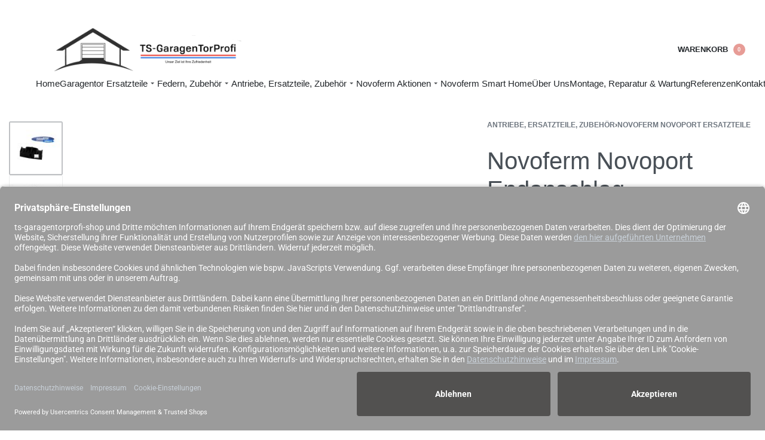

--- FILE ---
content_type: text/html; charset=UTF-8
request_url: https://ts-garagentorprofi-shop.de/produkt/novoferm-novoport-endanschlag-zahnriemen
body_size: 53700
content:
<!DOCTYPE html>
<html lang="de-DE" data-df  data-container="1705" data-xl="2" data-admin-bar="0" class="elementor-kit-9">
<head>
<meta charset="UTF-8">
<meta name="viewport" content="width=device-width, initial-scale=1">
<link rel="profile" href="//gmpg.org/xfn/11">
<link rel="pingback" href="https://ts-garagentorprofi-shop.de/xmlrpc.php">

<meta name='robots' content='index, follow, max-image-preview:large, max-snippet:-1, max-video-preview:-1' />

	<!-- This site is optimized with the Yoast SEO plugin v26.8 - https://yoast.com/product/yoast-seo-wordpress/ -->
	<title>Novoferm Novoport Endanschlag Zahnriemen - TS-GaragenTorProfi</title>
	<meta name="description" content="für Zahnriemen Der Endanschlag soll ca. 5 cm über der gewünschten Toroffenpostion den Antrieb stoppen. NovoPort" />
	<link rel="canonical" href="https://ts-garagentorprofi-shop.de/produkt/novoferm-novoport-endanschlag-zahnriemen" />
	<meta property="og:locale" content="de_DE" />
	<meta property="og:type" content="article" />
	<meta property="og:title" content="Novoferm Novoport Endanschlag Zahnriemen - TS-GaragenTorProfi" />
	<meta property="og:description" content="für Zahnriemen Der Endanschlag soll ca. 5 cm über der gewünschten Toroffenpostion den Antrieb stoppen. NovoPort" />
	<meta property="og:url" content="https://ts-garagentorprofi-shop.de/produkt/novoferm-novoport-endanschlag-zahnriemen" />
	<meta property="og:site_name" content="TS-GaragenTorProfi" />
	<meta property="article:publisher" content="https://www.facebook.com/torprofi/" />
	<meta property="article:modified_time" content="2025-09-24T20:58:23+00:00" />
	<meta property="og:image" content="https://ts-garagentorprofi-shop.de/wp-content/uploads/2021/12/Novoferm-Novoport-Endanschlag-Zahnriemen.jpg" />
	<meta property="og:image:width" content="800" />
	<meta property="og:image:height" content="800" />
	<meta property="og:image:type" content="image/jpeg" />
	<meta name="twitter:card" content="summary_large_image" />
	<script type="application/ld+json" class="yoast-schema-graph">{"@context":"https://schema.org","@graph":[{"@type":"WebPage","@id":"https://ts-garagentorprofi-shop.de/produkt/novoferm-novoport-endanschlag-zahnriemen","url":"https://ts-garagentorprofi-shop.de/produkt/novoferm-novoport-endanschlag-zahnriemen","name":"Novoferm Novoport Endanschlag Zahnriemen - TS-GaragenTorProfi","isPartOf":{"@id":"https://ts-garagentorprofi-shop.de/#website"},"primaryImageOfPage":{"@id":"https://ts-garagentorprofi-shop.de/produkt/novoferm-novoport-endanschlag-zahnriemen#primaryimage"},"image":{"@id":"https://ts-garagentorprofi-shop.de/produkt/novoferm-novoport-endanschlag-zahnriemen#primaryimage"},"thumbnailUrl":"https://ts-garagentorprofi-shop.de/wp-content/uploads/2021/12/Novoferm-Novoport-Endanschlag-Zahnriemen.jpg","datePublished":"2021-12-17T20:37:59+00:00","dateModified":"2025-09-24T20:58:23+00:00","description":"für Zahnriemen Der Endanschlag soll ca. 5 cm über der gewünschten Toroffenpostion den Antrieb stoppen. NovoPort","breadcrumb":{"@id":"https://ts-garagentorprofi-shop.de/produkt/novoferm-novoport-endanschlag-zahnriemen#breadcrumb"},"inLanguage":"de","potentialAction":[{"@type":"ReadAction","target":["https://ts-garagentorprofi-shop.de/produkt/novoferm-novoport-endanschlag-zahnriemen"]}]},{"@type":"ImageObject","inLanguage":"de","@id":"https://ts-garagentorprofi-shop.de/produkt/novoferm-novoport-endanschlag-zahnriemen#primaryimage","url":"https://ts-garagentorprofi-shop.de/wp-content/uploads/2021/12/Novoferm-Novoport-Endanschlag-Zahnriemen.jpg","contentUrl":"https://ts-garagentorprofi-shop.de/wp-content/uploads/2021/12/Novoferm-Novoport-Endanschlag-Zahnriemen.jpg","width":800,"height":800},{"@type":"BreadcrumbList","@id":"https://ts-garagentorprofi-shop.de/produkt/novoferm-novoport-endanschlag-zahnriemen#breadcrumb","itemListElement":[{"@type":"ListItem","position":1,"name":"Home","item":"https://ts-garagentorprofi-shop.de/"},{"@type":"ListItem","position":2,"name":"Store","item":"https://ts-garagentorprofi-shop.de/shop"},{"@type":"ListItem","position":3,"name":"Novoferm Novoport Endanschlag Zahnriemen"}]},{"@type":"WebSite","@id":"https://ts-garagentorprofi-shop.de/#website","url":"https://ts-garagentorprofi-shop.de/","name":"TS-GaragenTorProfi","description":"Ihr Novoferm Händler in der nähe, für Novoferm Ersatzteile und Garagentore.","publisher":{"@id":"https://ts-garagentorprofi-shop.de/#organization"},"potentialAction":[{"@type":"SearchAction","target":{"@type":"EntryPoint","urlTemplate":"https://ts-garagentorprofi-shop.de/?s={search_term_string}"},"query-input":{"@type":"PropertyValueSpecification","valueRequired":true,"valueName":"search_term_string"}}],"inLanguage":"de"},{"@type":"Organization","@id":"https://ts-garagentorprofi-shop.de/#organization","name":"TS-GaragenTorProfi","url":"https://ts-garagentorprofi-shop.de/","logo":{"@type":"ImageObject","inLanguage":"de","@id":"https://ts-garagentorprofi-shop.de/#/schema/logo/image/","url":"","contentUrl":"","caption":"TS-GaragenTorProfi"},"image":{"@id":"https://ts-garagentorprofi-shop.de/#/schema/logo/image/"},"sameAs":["https://www.facebook.com/torprofi/","https://www.instagram.com/tsgaragentorprofi/"]}]}</script>
	<!-- / Yoast SEO plugin. -->


<link rel='dns-prefetch' href='//www.googletagmanager.com' />
<link rel='dns-prefetch' href='//pagead2.googlesyndication.com' />
<link rel="alternate" type="application/rss+xml" title="TS-GaragenTorProfi &raquo; Feed" href="https://ts-garagentorprofi-shop.de/feed" />
<link rel="alternate" title="oEmbed (JSON)" type="application/json+oembed" href="https://ts-garagentorprofi-shop.de/wp-json/oembed/1.0/embed?url=https%3A%2F%2Fts-garagentorprofi-shop.de%2Fprodukt%2Fnovoferm-novoport-endanschlag-zahnriemen" />
<link rel="alternate" title="oEmbed (XML)" type="text/xml+oembed" href="https://ts-garagentorprofi-shop.de/wp-json/oembed/1.0/embed?url=https%3A%2F%2Fts-garagentorprofi-shop.de%2Fprodukt%2Fnovoferm-novoport-endanschlag-zahnriemen&#038;format=xml" />
<style id='wp-img-auto-sizes-contain-inline-css' type='text/css'>
img:is([sizes=auto i],[sizes^="auto," i]){contain-intrinsic-size:3000px 1500px}
/*# sourceURL=wp-img-auto-sizes-contain-inline-css */
</style>
<link rel='stylesheet' id='pr-dhl-preferred-services-integration-css' href='https://ts-garagentorprofi-shop.de/wp-content/plugins/dhl-for-woocommerce/build/style-index.css?ver=3.9.7' type='text/css' media='all' />
<link rel='stylesheet' id='pr-dhl-blocks-style-css' href='https://ts-garagentorprofi-shop.de/wp-content/plugins/dhl-for-woocommerce/build/style-index.css?ver=3.9.7' type='text/css' media='all' />
<link rel='stylesheet' id='sbi_styles-css' href='https://ts-garagentorprofi-shop.de/wp-content/plugins/instagram-feed/css/sbi-styles.min.css?ver=6.10.0' type='text/css' media='all' />
<link rel='stylesheet' id='wp-block-library-css' href='https://ts-garagentorprofi-shop.de/wp-includes/css/dist/block-library/style.min.css?ver=6.9' type='text/css' media='all' />
<style id='classic-theme-styles-inline-css' type='text/css'>
/*! This file is auto-generated */
.wp-block-button__link{color:#fff;background-color:#32373c;border-radius:9999px;box-shadow:none;text-decoration:none;padding:calc(.667em + 2px) calc(1.333em + 2px);font-size:1.125em}.wp-block-file__button{background:#32373c;color:#fff;text-decoration:none}
/*# sourceURL=/wp-includes/css/classic-themes.min.css */
</style>
<style id='global-styles-inline-css' type='text/css'>
:root{--wp--preset--aspect-ratio--square: 1;--wp--preset--aspect-ratio--4-3: 4/3;--wp--preset--aspect-ratio--3-4: 3/4;--wp--preset--aspect-ratio--3-2: 3/2;--wp--preset--aspect-ratio--2-3: 2/3;--wp--preset--aspect-ratio--16-9: 16/9;--wp--preset--aspect-ratio--9-16: 9/16;--wp--preset--color--black: #000000;--wp--preset--color--cyan-bluish-gray: #abb8c3;--wp--preset--color--white: #ffffff;--wp--preset--color--pale-pink: #f78da7;--wp--preset--color--vivid-red: #cf2e2e;--wp--preset--color--luminous-vivid-orange: #ff6900;--wp--preset--color--luminous-vivid-amber: #fcb900;--wp--preset--color--light-green-cyan: #7bdcb5;--wp--preset--color--vivid-green-cyan: #00d084;--wp--preset--color--pale-cyan-blue: #8ed1fc;--wp--preset--color--vivid-cyan-blue: #0693e3;--wp--preset--color--vivid-purple: #9b51e0;--wp--preset--gradient--vivid-cyan-blue-to-vivid-purple: linear-gradient(135deg,rgb(6,147,227) 0%,rgb(155,81,224) 100%);--wp--preset--gradient--light-green-cyan-to-vivid-green-cyan: linear-gradient(135deg,rgb(122,220,180) 0%,rgb(0,208,130) 100%);--wp--preset--gradient--luminous-vivid-amber-to-luminous-vivid-orange: linear-gradient(135deg,rgb(252,185,0) 0%,rgb(255,105,0) 100%);--wp--preset--gradient--luminous-vivid-orange-to-vivid-red: linear-gradient(135deg,rgb(255,105,0) 0%,rgb(207,46,46) 100%);--wp--preset--gradient--very-light-gray-to-cyan-bluish-gray: linear-gradient(135deg,rgb(238,238,238) 0%,rgb(169,184,195) 100%);--wp--preset--gradient--cool-to-warm-spectrum: linear-gradient(135deg,rgb(74,234,220) 0%,rgb(151,120,209) 20%,rgb(207,42,186) 40%,rgb(238,44,130) 60%,rgb(251,105,98) 80%,rgb(254,248,76) 100%);--wp--preset--gradient--blush-light-purple: linear-gradient(135deg,rgb(255,206,236) 0%,rgb(152,150,240) 100%);--wp--preset--gradient--blush-bordeaux: linear-gradient(135deg,rgb(254,205,165) 0%,rgb(254,45,45) 50%,rgb(107,0,62) 100%);--wp--preset--gradient--luminous-dusk: linear-gradient(135deg,rgb(255,203,112) 0%,rgb(199,81,192) 50%,rgb(65,88,208) 100%);--wp--preset--gradient--pale-ocean: linear-gradient(135deg,rgb(255,245,203) 0%,rgb(182,227,212) 50%,rgb(51,167,181) 100%);--wp--preset--gradient--electric-grass: linear-gradient(135deg,rgb(202,248,128) 0%,rgb(113,206,126) 100%);--wp--preset--gradient--midnight: linear-gradient(135deg,rgb(2,3,129) 0%,rgb(40,116,252) 100%);--wp--preset--font-size--small: 13px;--wp--preset--font-size--medium: 20px;--wp--preset--font-size--large: 36px;--wp--preset--font-size--x-large: 42px;--wp--preset--spacing--20: 0.44rem;--wp--preset--spacing--30: 0.67rem;--wp--preset--spacing--40: 1rem;--wp--preset--spacing--50: 1.5rem;--wp--preset--spacing--60: 2.25rem;--wp--preset--spacing--70: 3.38rem;--wp--preset--spacing--80: 5.06rem;--wp--preset--shadow--natural: 6px 6px 9px rgba(0, 0, 0, 0.2);--wp--preset--shadow--deep: 12px 12px 50px rgba(0, 0, 0, 0.4);--wp--preset--shadow--sharp: 6px 6px 0px rgba(0, 0, 0, 0.2);--wp--preset--shadow--outlined: 6px 6px 0px -3px rgb(255, 255, 255), 6px 6px rgb(0, 0, 0);--wp--preset--shadow--crisp: 6px 6px 0px rgb(0, 0, 0);}:where(.is-layout-flex){gap: 0.5em;}:where(.is-layout-grid){gap: 0.5em;}body .is-layout-flex{display: flex;}.is-layout-flex{flex-wrap: wrap;align-items: center;}.is-layout-flex > :is(*, div){margin: 0;}body .is-layout-grid{display: grid;}.is-layout-grid > :is(*, div){margin: 0;}:where(.wp-block-columns.is-layout-flex){gap: 2em;}:where(.wp-block-columns.is-layout-grid){gap: 2em;}:where(.wp-block-post-template.is-layout-flex){gap: 1.25em;}:where(.wp-block-post-template.is-layout-grid){gap: 1.25em;}.has-black-color{color: var(--wp--preset--color--black) !important;}.has-cyan-bluish-gray-color{color: var(--wp--preset--color--cyan-bluish-gray) !important;}.has-white-color{color: var(--wp--preset--color--white) !important;}.has-pale-pink-color{color: var(--wp--preset--color--pale-pink) !important;}.has-vivid-red-color{color: var(--wp--preset--color--vivid-red) !important;}.has-luminous-vivid-orange-color{color: var(--wp--preset--color--luminous-vivid-orange) !important;}.has-luminous-vivid-amber-color{color: var(--wp--preset--color--luminous-vivid-amber) !important;}.has-light-green-cyan-color{color: var(--wp--preset--color--light-green-cyan) !important;}.has-vivid-green-cyan-color{color: var(--wp--preset--color--vivid-green-cyan) !important;}.has-pale-cyan-blue-color{color: var(--wp--preset--color--pale-cyan-blue) !important;}.has-vivid-cyan-blue-color{color: var(--wp--preset--color--vivid-cyan-blue) !important;}.has-vivid-purple-color{color: var(--wp--preset--color--vivid-purple) !important;}.has-black-background-color{background-color: var(--wp--preset--color--black) !important;}.has-cyan-bluish-gray-background-color{background-color: var(--wp--preset--color--cyan-bluish-gray) !important;}.has-white-background-color{background-color: var(--wp--preset--color--white) !important;}.has-pale-pink-background-color{background-color: var(--wp--preset--color--pale-pink) !important;}.has-vivid-red-background-color{background-color: var(--wp--preset--color--vivid-red) !important;}.has-luminous-vivid-orange-background-color{background-color: var(--wp--preset--color--luminous-vivid-orange) !important;}.has-luminous-vivid-amber-background-color{background-color: var(--wp--preset--color--luminous-vivid-amber) !important;}.has-light-green-cyan-background-color{background-color: var(--wp--preset--color--light-green-cyan) !important;}.has-vivid-green-cyan-background-color{background-color: var(--wp--preset--color--vivid-green-cyan) !important;}.has-pale-cyan-blue-background-color{background-color: var(--wp--preset--color--pale-cyan-blue) !important;}.has-vivid-cyan-blue-background-color{background-color: var(--wp--preset--color--vivid-cyan-blue) !important;}.has-vivid-purple-background-color{background-color: var(--wp--preset--color--vivid-purple) !important;}.has-black-border-color{border-color: var(--wp--preset--color--black) !important;}.has-cyan-bluish-gray-border-color{border-color: var(--wp--preset--color--cyan-bluish-gray) !important;}.has-white-border-color{border-color: var(--wp--preset--color--white) !important;}.has-pale-pink-border-color{border-color: var(--wp--preset--color--pale-pink) !important;}.has-vivid-red-border-color{border-color: var(--wp--preset--color--vivid-red) !important;}.has-luminous-vivid-orange-border-color{border-color: var(--wp--preset--color--luminous-vivid-orange) !important;}.has-luminous-vivid-amber-border-color{border-color: var(--wp--preset--color--luminous-vivid-amber) !important;}.has-light-green-cyan-border-color{border-color: var(--wp--preset--color--light-green-cyan) !important;}.has-vivid-green-cyan-border-color{border-color: var(--wp--preset--color--vivid-green-cyan) !important;}.has-pale-cyan-blue-border-color{border-color: var(--wp--preset--color--pale-cyan-blue) !important;}.has-vivid-cyan-blue-border-color{border-color: var(--wp--preset--color--vivid-cyan-blue) !important;}.has-vivid-purple-border-color{border-color: var(--wp--preset--color--vivid-purple) !important;}.has-vivid-cyan-blue-to-vivid-purple-gradient-background{background: var(--wp--preset--gradient--vivid-cyan-blue-to-vivid-purple) !important;}.has-light-green-cyan-to-vivid-green-cyan-gradient-background{background: var(--wp--preset--gradient--light-green-cyan-to-vivid-green-cyan) !important;}.has-luminous-vivid-amber-to-luminous-vivid-orange-gradient-background{background: var(--wp--preset--gradient--luminous-vivid-amber-to-luminous-vivid-orange) !important;}.has-luminous-vivid-orange-to-vivid-red-gradient-background{background: var(--wp--preset--gradient--luminous-vivid-orange-to-vivid-red) !important;}.has-very-light-gray-to-cyan-bluish-gray-gradient-background{background: var(--wp--preset--gradient--very-light-gray-to-cyan-bluish-gray) !important;}.has-cool-to-warm-spectrum-gradient-background{background: var(--wp--preset--gradient--cool-to-warm-spectrum) !important;}.has-blush-light-purple-gradient-background{background: var(--wp--preset--gradient--blush-light-purple) !important;}.has-blush-bordeaux-gradient-background{background: var(--wp--preset--gradient--blush-bordeaux) !important;}.has-luminous-dusk-gradient-background{background: var(--wp--preset--gradient--luminous-dusk) !important;}.has-pale-ocean-gradient-background{background: var(--wp--preset--gradient--pale-ocean) !important;}.has-electric-grass-gradient-background{background: var(--wp--preset--gradient--electric-grass) !important;}.has-midnight-gradient-background{background: var(--wp--preset--gradient--midnight) !important;}.has-small-font-size{font-size: var(--wp--preset--font-size--small) !important;}.has-medium-font-size{font-size: var(--wp--preset--font-size--medium) !important;}.has-large-font-size{font-size: var(--wp--preset--font-size--large) !important;}.has-x-large-font-size{font-size: var(--wp--preset--font-size--x-large) !important;}
:where(.wp-block-post-template.is-layout-flex){gap: 1.25em;}:where(.wp-block-post-template.is-layout-grid){gap: 1.25em;}
:where(.wp-block-term-template.is-layout-flex){gap: 1.25em;}:where(.wp-block-term-template.is-layout-grid){gap: 1.25em;}
:where(.wp-block-columns.is-layout-flex){gap: 2em;}:where(.wp-block-columns.is-layout-grid){gap: 2em;}
:root :where(.wp-block-pullquote){font-size: 1.5em;line-height: 1.6;}
/*# sourceURL=global-styles-inline-css */
</style>
<style id='woocommerce-inline-inline-css' type='text/css'>
.woocommerce form .form-row .required { visibility: visible; }
.woocommerce form .form-row abbr.required { visibility: visible; }
/*# sourceURL=woocommerce-inline-inline-css */
</style>
<link rel='stylesheet' id='woo_conditional_payments_css-css' href='https://ts-garagentorprofi-shop.de/wp-content/plugins/conditional-payments-for-woocommerce/frontend/css/woo-conditional-payments.css?ver=3.4.1' type='text/css' media='all' />
<link rel='stylesheet' id='gateway-css' href='https://ts-garagentorprofi-shop.de/wp-content/plugins/woocommerce-paypal-payments/modules/ppcp-button/assets/css/gateway.css?ver=3.3.2' type='text/css' media='all' />
<link rel='stylesheet' id='trp-language-switcher-v2-css' href='https://ts-garagentorprofi-shop.de/wp-content/plugins/translatepress-multilingual/assets/css/trp-language-switcher-v2.css?ver=3.0.7' type='text/css' media='all' />
<link rel='stylesheet' id='woocommerce-gzd-layout-css' href='https://ts-garagentorprofi-shop.de/wp-content/plugins/woocommerce-germanized/build/static/layout-styles.css?ver=3.20.5' type='text/css' media='all' />
<style id='woocommerce-gzd-layout-inline-css' type='text/css'>
.woocommerce-checkout .shop_table { background-color: #eeeeee; } .product p.deposit-packaging-type { font-size: 1.25em !important; } p.woocommerce-shipping-destination { display: none; }
                .wc-gzd-nutri-score-value-a {
                    background: url(https://ts-garagentorprofi-shop.de/wp-content/plugins/woocommerce-germanized/assets/images/nutri-score-a.svg) no-repeat;
                }
                .wc-gzd-nutri-score-value-b {
                    background: url(https://ts-garagentorprofi-shop.de/wp-content/plugins/woocommerce-germanized/assets/images/nutri-score-b.svg) no-repeat;
                }
                .wc-gzd-nutri-score-value-c {
                    background: url(https://ts-garagentorprofi-shop.de/wp-content/plugins/woocommerce-germanized/assets/images/nutri-score-c.svg) no-repeat;
                }
                .wc-gzd-nutri-score-value-d {
                    background: url(https://ts-garagentorprofi-shop.de/wp-content/plugins/woocommerce-germanized/assets/images/nutri-score-d.svg) no-repeat;
                }
                .wc-gzd-nutri-score-value-e {
                    background: url(https://ts-garagentorprofi-shop.de/wp-content/plugins/woocommerce-germanized/assets/images/nutri-score-e.svg) no-repeat;
                }
            
/*# sourceURL=woocommerce-gzd-layout-inline-css */
</style>
<link rel='stylesheet' id='elementor-frontend-css' href='https://ts-garagentorprofi-shop.de/wp-content/plugins/elementor/assets/css/frontend.min.css?ver=3.34.2' type='text/css' media='all' />
<link id="rey-hs-css" type="text/css" href="https://ts-garagentorprofi-shop.de/wp-content/uploads/rey/hs-2009a97bf1.css?ver=3.1.10.1762429969"  rel="stylesheet" media="all"  />
<link id="rey-ds-css" type="text/css" href="https://ts-garagentorprofi-shop.de/wp-content/uploads/rey/ds-d652723fd0.css?ver=3.1.10.1762429969" data-noptimize="" data-no-optimize="1" data-pagespeed-no-defer="" data-pagespeed-no-transform="" data-minify="1" rel="preload" as="style" onload="this.onload=null;this.rel='stylesheet';" media="all"  />
<noscript><link rel="stylesheet" href="https://ts-garagentorprofi-shop.de/wp-content/uploads/rey/ds-d652723fd0.css" data-no-minify="1"></noscript>
<link rel='stylesheet' id='elementor-post-1351-css' href='https://ts-garagentorprofi-shop.de/wp-content/uploads/elementor/css/post-1351.css?ver=1769033592' type='text/css' media='all' />
<link rel="stylesheet" onload="this.onload=null;this.media='all';" media="print"  data-noptimize="" data-no-optimize="1" data-pagespeed-no-defer="" data-pagespeed-no-transform="" data-minify="1" data-no-rel='stylesheet' id='elementor-post-5565-css' href='https://ts-garagentorprofi-shop.de/wp-content/uploads/elementor/css/post-5565.css?ver=1769033592' type='text/css' data-media='all' />
<noscript><link rel='stylesheet' data-noptimize="" data-no-optimize="1" data-pagespeed-no-defer="" data-pagespeed-no-transform="" data-minify="1" data-id='elementor-post-5565-css' href='https://ts-garagentorprofi-shop.de/wp-content/uploads/elementor/css/post-5565.css?ver=1769033592' data-type='text/css' data-media='all' />
</noscript><link rel="preload" as="style" onload="this.onload=null;this.rel='stylesheet';" media="all"   data-no-rel='stylesheet' id='rey-wp-style-child-css' href='https://ts-garagentorprofi-shop.de/wp-content/themes/rey-child/style.css?ver=1.0.0' type='text/css' data-media='all' />
<noscript><link rel='stylesheet'  data-id='rey-wp-style-child-css' href='https://ts-garagentorprofi-shop.de/wp-content/themes/rey-child/style.css?ver=1.0.0' data-type='text/css' data-media='all' />
</noscript><script type="text/javascript" src="https://ts-garagentorprofi-shop.de/wp-includes/js/jquery/jquery.min.js?ver=3.7.1" id="jquery-core-js"></script>
<script type="text/javascript" src="https://ts-garagentorprofi-shop.de/wp-includes/js/jquery/jquery-migrate.min.js?ver=3.4.1" id="jquery-migrate-js"></script>
<script type="text/javascript" src="https://ts-garagentorprofi-shop.de/wp-content/plugins/woocommerce/assets/js/jquery-blockui/jquery.blockUI.min.js?ver=2.7.0-wc.10.4.3" id="wc-jquery-blockui-js" defer="defer" data-wp-strategy="defer"></script>
<script type="text/javascript" id="wc-add-to-cart-js-extra">
/* <![CDATA[ */
var wc_add_to_cart_params = {"ajax_url":"/wp-admin/admin-ajax.php","wc_ajax_url":"/?wc-ajax=%%endpoint%%","i18n_view_cart":"Warenkorb anzeigen","cart_url":"https://ts-garagentorprofi-shop.de/warenkorb","is_cart":"","cart_redirect_after_add":"no"};
//# sourceURL=wc-add-to-cart-js-extra
/* ]]> */
</script>
<script type="text/javascript" src="https://ts-garagentorprofi-shop.de/wp-content/plugins/woocommerce/assets/js/frontend/add-to-cart.min.js?ver=10.4.3" id="wc-add-to-cart-js" defer="defer" data-wp-strategy="defer"></script>
<script type="text/javascript" id="wc-single-product-js-extra">
/* <![CDATA[ */
var wc_single_product_params = {"i18n_required_rating_text":"Bitte w\u00e4hle eine Bewertung","i18n_rating_options":["1 von 5\u00a0Sternen","2 von 5\u00a0Sternen","3 von 5\u00a0Sternen","4 von 5\u00a0Sternen","5 von 5\u00a0Sternen"],"i18n_product_gallery_trigger_text":"Bildergalerie im Vollbildmodus anzeigen","review_rating_required":"yes","flexslider":{"rtl":false,"animation":"slide","smoothHeight":true,"directionNav":false,"controlNav":"thumbnails","slideshow":false,"animationSpeed":500,"animationLoop":false,"allowOneSlide":false},"zoom_enabled":"","zoom_options":[],"photoswipe_enabled":"","photoswipe_options":{"shareEl":false,"closeOnScroll":false,"history":false,"hideAnimationDuration":0,"showAnimationDuration":0},"flexslider_enabled":""};
//# sourceURL=wc-single-product-js-extra
/* ]]> */
</script>
<script type="text/javascript" src="https://ts-garagentorprofi-shop.de/wp-content/plugins/rey-core/assets/js/woocommerce/wc-single-product.js?ver=3.1.10" id="wc-single-product-js" defer="defer" data-wp-strategy="defer"></script>
<script type="text/javascript" src="https://ts-garagentorprofi-shop.de/wp-content/plugins/woocommerce/assets/js/js-cookie/js.cookie.min.js?ver=2.1.4-wc.10.4.3" id="wc-js-cookie-js" defer="defer" data-wp-strategy="defer"></script>
<script type="text/javascript" id="woocommerce-js-extra">
/* <![CDATA[ */
var woocommerce_params = {"ajax_url":"/wp-admin/admin-ajax.php","wc_ajax_url":"/?wc-ajax=%%endpoint%%","i18n_password_show":"Passwort anzeigen","i18n_password_hide":"Passwort verbergen"};
//# sourceURL=woocommerce-js-extra
/* ]]> */
</script>
<script type="text/javascript" src="https://ts-garagentorprofi-shop.de/wp-content/plugins/woocommerce/assets/js/frontend/woocommerce.min.js?ver=10.4.3" id="woocommerce-js" defer="defer" data-wp-strategy="defer"></script>
<script type="text/javascript" src="https://ts-garagentorprofi-shop.de/wp-content/plugins/translatepress-multilingual/assets/js/trp-frontend-compatibility.js?ver=3.0.7" id="trp-frontend-compatibility-js"></script>
<script type="text/javascript" id="woo-conditional-payments-js-js-extra">
/* <![CDATA[ */
var conditional_payments_settings = {"name_address_fields":[],"disable_payment_method_trigger":""};
//# sourceURL=woo-conditional-payments-js-js-extra
/* ]]> */
</script>
<script type="text/javascript" src="https://ts-garagentorprofi-shop.de/wp-content/plugins/conditional-payments-for-woocommerce/frontend/js/woo-conditional-payments.js?ver=3.4.1" id="woo-conditional-payments-js-js"></script>
<script type="text/javascript" src="https://ts-garagentorprofi-shop.de/wp-content/plugins/translatepress-multilingual/assets/js/trp-frontend-language-switcher.js?ver=3.0.7" id="trp-language-switcher-js-v2-js"></script>
<script type="text/javascript" id="wc-gzd-unit-price-observer-queue-js-extra">
/* <![CDATA[ */
var wc_gzd_unit_price_observer_queue_params = {"ajax_url":"/wp-admin/admin-ajax.php","wc_ajax_url":"/?wc-ajax=%%endpoint%%","refresh_unit_price_nonce":"0f2fb87071"};
//# sourceURL=wc-gzd-unit-price-observer-queue-js-extra
/* ]]> */
</script>
<script type="text/javascript" src="https://ts-garagentorprofi-shop.de/wp-content/plugins/woocommerce-germanized/build/static/unit-price-observer-queue.js?ver=3.20.5" id="wc-gzd-unit-price-observer-queue-js" defer="defer" data-wp-strategy="defer"></script>
<script type="text/javascript" src="https://ts-garagentorprofi-shop.de/wp-content/plugins/woocommerce/assets/js/accounting/accounting.min.js?ver=0.4.2" id="wc-accounting-js"></script>
<script type="text/javascript" id="wc-gzd-unit-price-observer-js-extra">
/* <![CDATA[ */
var wc_gzd_unit_price_observer_params = {"wrapper":".product","price_selector":{"p.price":{"is_total_price":false,"is_primary_selector":true,"quantity_selector":""}},"replace_price":"1","product_id":"2121","price_decimal_sep":",","price_thousand_sep":".","qty_selector":"input.quantity, input.qty","refresh_on_load":""};
//# sourceURL=wc-gzd-unit-price-observer-js-extra
/* ]]> */
</script>
<script type="text/javascript" src="https://ts-garagentorprofi-shop.de/wp-content/plugins/woocommerce-germanized/build/static/unit-price-observer.js?ver=3.20.5" id="wc-gzd-unit-price-observer-js" defer="defer" data-wp-strategy="defer"></script>

<!-- Google Tag (gtac.js) durch Site-Kit hinzugefügt -->
<!-- Von Site Kit hinzugefügtes Google-Analytics-Snippet -->
<script type="text/javascript" src="https://www.googletagmanager.com/gtag/js?id=G-2TV419TKJ6" id="google_gtagjs-js" async></script>
<script type="text/javascript" id="google_gtagjs-js-after">
/* <![CDATA[ */
window.dataLayer = window.dataLayer || [];function gtag(){dataLayer.push(arguments);}
gtag("set","linker",{"domains":["ts-garagentorprofi-shop.de"]});
gtag("js", new Date());
gtag("set", "developer_id.dZTNiMT", true);
gtag("config", "G-2TV419TKJ6");
//# sourceURL=google_gtagjs-js-after
/* ]]> */
</script>
<script type="text/javascript" src="https://ts-garagentorprofi-shop.de/wp-content/themes/rey-child/script.js?ver=6.9" id="rey-wp-script-child-js"></script>
<link rel="https://api.w.org/" href="https://ts-garagentorprofi-shop.de/wp-json/" /><link rel="alternate" title="JSON" type="application/json" href="https://ts-garagentorprofi-shop.de/wp-json/wp/v2/product/2121" /><link rel="EditURI" type="application/rsd+xml" title="RSD" href="https://ts-garagentorprofi-shop.de/xmlrpc.php?rsd" />
<meta name="generator" content="WordPress 6.9" />
<meta name="generator" content="WooCommerce 10.4.3" />
<link rel='shortlink' href='https://ts-garagentorprofi-shop.de/?p=2121' />
<meta name="generator" content="Site Kit by Google 1.170.0" /><meta name="ti-site-data" content="[base64]" /><link rel="alternate" hreflang="de-DE" href="https://ts-garagentorprofi-shop.de/produkt/novoferm-novoport-endanschlag-zahnriemen"/>
<link rel="alternate" hreflang="de" href="https://ts-garagentorprofi-shop.de/produkt/novoferm-novoport-endanschlag-zahnriemen"/>
<!-- Google site verification - Google for WooCommerce -->
<meta name="google-site-verification" content="DiYoK6isQc2z6s7_m_TfV2hq2ksTkMpOBuN7NFVgwR8" />
	<noscript><style>
		.woocommerce ul.products li.product.is-animated-entry {opacity: 1;transform: none;}
		.woocommerce div.product .woocommerce-product-gallery:after {display: none;}
		.woocommerce div.product .woocommerce-product-gallery .woocommerce-product-gallery__wrapper {opacity: 1}
	</style></noscript>
		<noscript><style>.woocommerce-product-gallery{ opacity: 1 !important; }</style></noscript>
	
<!-- Durch Site Kit hinzugefügte Google AdSense Metatags -->
<meta name="google-adsense-platform-account" content="ca-host-pub-2644536267352236">
<meta name="google-adsense-platform-domain" content="sitekit.withgoogle.com">
<!-- Beende durch Site Kit hinzugefügte Google AdSense Metatags -->
<meta name="generator" content="Elementor 3.34.2; features: additional_custom_breakpoints; settings: css_print_method-external, google_font-enabled, font_display-auto">
<link rel="preload" as="image" type="image/jpeg" href="https://ts-garagentorprofi-shop.de/wp-content/uploads/2021/12/Novoferm-Novoport-Endanschlag-Zahnriemen.jpg"/>			<style>
				.e-con.e-parent:nth-of-type(n+4):not(.e-lazyloaded):not(.e-no-lazyload),
				.e-con.e-parent:nth-of-type(n+4):not(.e-lazyloaded):not(.e-no-lazyload) * {
					background-image: none !important;
				}
				@media screen and (max-height: 1024px) {
					.e-con.e-parent:nth-of-type(n+3):not(.e-lazyloaded):not(.e-no-lazyload),
					.e-con.e-parent:nth-of-type(n+3):not(.e-lazyloaded):not(.e-no-lazyload) * {
						background-image: none !important;
					}
				}
				@media screen and (max-height: 640px) {
					.e-con.e-parent:nth-of-type(n+2):not(.e-lazyloaded):not(.e-no-lazyload),
					.e-con.e-parent:nth-of-type(n+2):not(.e-lazyloaded):not(.e-no-lazyload) * {
						background-image: none !important;
					}
				}
			</style>
			
<!-- Von Site Kit hinzugefügtes Google-Tag-Manager-Snippet -->
<script type="text/javascript">
/* <![CDATA[ */

			( function( w, d, s, l, i ) {
				w[l] = w[l] || [];
				w[l].push( {'gtm.start': new Date().getTime(), event: 'gtm.js'} );
				var f = d.getElementsByTagName( s )[0],
					j = d.createElement( s ), dl = l != 'dataLayer' ? '&l=' + l : '';
				j.async = true;
				j.src = 'https://www.googletagmanager.com/gtm.js?id=' + i + dl;
				f.parentNode.insertBefore( j, f );
			} )( window, document, 'script', 'dataLayer', 'GTM-NKQDB42' );
			
/* ]]> */
</script>

<!-- Ende des von Site Kit hinzugefügten Google-Tag-Manager-Snippets -->

<!-- Von Site Kit hinzugefügtes Google-AdSense-Snippet -->
<script type="text/javascript" async="async" src="https://pagead2.googlesyndication.com/pagead/js/adsbygoogle.js?client=ca-pub-1818561602189843&amp;host=ca-host-pub-2644536267352236" crossorigin="anonymous"></script>

<!-- Ende des von Site Kit hinzugefügten Google-AdSense-Snippets -->
<link rel="icon" href="https://ts-garagentorprofi-shop.de/wp-content/uploads/2021/12/Favicon-100x100.png" sizes="32x32" />
<link rel="icon" href="https://ts-garagentorprofi-shop.de/wp-content/uploads/2021/12/Favicon.png" sizes="192x192" />
<link rel="apple-touch-icon" href="https://ts-garagentorprofi-shop.de/wp-content/uploads/2021/12/Favicon.png" />
<meta name="msapplication-TileImage" content="https://ts-garagentorprofi-shop.de/wp-content/uploads/2021/12/Favicon.png" />
		<style type="text/css" id="wp-custom-css">
			.rey-wcPanel--additional_information{
	display: none;
}

.cart_totals .woocommerce-shipping-totals, #order_payment_heading, #order_review_heading{
	display: none !important;
}

.woocommerce-checkout .woocommerce-checkout-review-order{
	display: flex;
	flex-direction: column-reverse;
	margin-bottom: 80px;
}

.woocommerce-checkout #place_order, .woocommerce-checkout .ppc-button-wrapper{
	position: absolute;
	bottom: 0;
	margin: 30px 0;
}

.woocommerce-checkout .ppc-button-wrapper{
	width: 100%;
}		</style>
		<style id="reycore-inline-styles" data-noptimize="" data-no-optimize="1" data-pagespeed-no-defer="" data-pagespeed-no-transform="" data-minify="1">:root{--container-max-width:1705px;--rey-container-spacing:15px;--main-gutter-size:15px;--body-bg-color:#ffffff;--neutral-hue:210;--blog-columns:1;--sidebar-size:27%;--post-align-wide-size:25vw;--woocommerce-products-gutter:30px;--woocommerce-sidebar-size:16%;--woocommerce-loop-basic-padding:0px;--woocommerce-summary-size:36%;--woocommerce-summary-padding:0px;--star-rating-color:#ff4545;}.woocommerce-store-notice .woocommerce-store-notice-content{min-height:32px;}@media (min-width: 768px) and (max-width: 1025px){:root{--rey-container-spacing:15px;--main-gutter-size:15px;--blog-columns:1;--woocommerce-products-gutter:10px;--woocommerce-summary-padding:0px;}}@media (max-width: 767px){:root{--rey-container-spacing:15px;--main-gutter-size:15px;--blog-columns:1;--woocommerce-products-gutter:10px;--woocommerce-summary-padding:0px;}}@media (max-width: 1024px) {			:root {				--nav-breakpoint-desktop: none;				--nav-breakpoint-mobile: flex;			}		} :root{--body-font-family: var(--primary-ff);--accent-color:#212529;--accent-hover-color:#000000;--accent-text-color:#fff;} :root{ --woocommerce-grid-columns:3; } @media(min-width: 768px) and (max-width: 1024px){:root{ --woocommerce-grid-columns:2; }} @media(max-width: 767px){:root{ --woocommerce-grid-columns:2; }}      </style><style id="rey-lazy-bg">.rey-js .elementor-element.rey-lazyBg, .rey-js .elementor-element.rey-lazyBg > .elementor-widget-container, .rey-js .elementor-element.rey-lazyBg > .elementor-widget-wrap { background-image: none !important; }</style>
		<!-- Global site tag (gtag.js) - Google Ads: AW-10849171038 - Google for WooCommerce -->
		<script async src="https://www.googletagmanager.com/gtag/js?id=AW-10849171038"></script>
		<script>
			window.dataLayer = window.dataLayer || [];
			function gtag() { dataLayer.push(arguments); }
			gtag( 'consent', 'default', {
				analytics_storage: 'denied',
				ad_storage: 'denied',
				ad_user_data: 'denied',
				ad_personalization: 'denied',
				region: ['AT', 'BE', 'BG', 'HR', 'CY', 'CZ', 'DK', 'EE', 'FI', 'FR', 'DE', 'GR', 'HU', 'IS', 'IE', 'IT', 'LV', 'LI', 'LT', 'LU', 'MT', 'NL', 'NO', 'PL', 'PT', 'RO', 'SK', 'SI', 'ES', 'SE', 'GB', 'CH'],
				wait_for_update: 500,
			} );
			gtag('js', new Date());
			gtag('set', 'developer_id.dOGY3NW', true);
			gtag("config", "AW-10849171038", { "groups": "GLA", "send_page_view": false });		</script>

		</head>

<body class="wp-singular product-template-default single single-product postid-2121 wp-custom-logo wp-theme-rey wp-child-theme-rey-child theme-rey woocommerce woocommerce-page woocommerce-no-js translatepress-de_DE rey-no-js ltr elementor-default elementor-kit-9 rey-cwidth--px single-skin--default --gallery-vertical elementor-opt r-notices" data-id="2121" itemtype="https://schema.org/WebPage" itemscope="itemscope">

		<!-- Von Site Kit hinzugefügtes Google-Tag-Manager-(noscript)-Snippet -->
		<noscript>
			<iframe src="https://www.googletagmanager.com/ns.html?id=GTM-NKQDB42" height="0" width="0" style="display:none;visibility:hidden"></iframe>
		</noscript>
		<!-- Ende des von Site Kit hinzugefügten Google-Tag-Manager-(noscript)-Snippets -->
		<script type="text/javascript" id="rey-no-js" data-noptimize data-no-optimize="1" data-no-defer="1">
		document.body.classList.remove('rey-no-js');document.body.classList.add('rey-js');
	</script>		<script type="text/javascript" id="rey-instant-js" data-noptimize="" data-no-optimize="1" data-no-defer="1" data-pagespeed-no-defer="">
			(function(){
				if( ! window.matchMedia("(max-width: 1024px)").matches && ("IntersectionObserver" in window) ){
					var io = new IntersectionObserver(entries => {
						window.reyScrollbarWidth = window.innerWidth - entries[0].boundingClientRect.width;
						document.documentElement.style.setProperty('--scrollbar-width', window.reyScrollbarWidth + "px");
						io.disconnect();
					});
					io.observe(document.documentElement);
				}
				let cw = parseInt(document.documentElement.getAttribute('data-container') || 1440);
				const sxl = function () {
					let xl;
					if ( window.matchMedia('(min-width: 1025px) and (max-width: ' + cw + 'px)').matches ) xl = 1; // 1440px - 1025px
					else if ( window.matchMedia('(min-width: ' + (cw + 1) + 'px)').matches ) xl = 2; // +1440px
					document.documentElement.setAttribute('data-xl', xl || 0);
				};
				sxl(); window.addEventListener('resize', sxl);
			})();
		</script>
		<script type="text/javascript">
/* <![CDATA[ */
gtag("event", "page_view", {send_to: "GLA"});
/* ]]> */
</script>

	<a href="#content" class="skip-link screen-reader-text">Skip to content</a>

	<div id="page" class="rey-siteWrapper ">

		
<div class="rey-overlay rey-overlay--site" style="opacity:0;"></div>

		
<header class="rey-siteHeader rey-siteHeader--custom rey-siteHeader--1351 header-pos--rel" >

			<div data-elementor-type="wp-post" data-elementor-id="1351" class="elementor elementor-1351" data-elementor-gstype="header" data-page-el-selector="body.elementor-page-1351">
						<section data-sticky-config="{&quot;breakpoints&quot;:[&quot;desktop&quot;,&quot;tablet&quot;,&quot;mobile&quot;]}" class="elementor-section elementor-top-section elementor-element elementor-element-e7f54d9 rey-section-bg--classic --zindexed-9 rey-sectionScroll rey-sectionScroll--sticky elementor-section-full_width elementor-section-height-default elementor-section-height-default" data-id="e7f54d9" data-element_type="section" data-settings="{&quot;background_background&quot;:&quot;classic&quot;}">
						<div class="elementor-container elementor-column-gap-default">
					<div class="elementor-column elementor-col-100 elementor-top-column elementor-element elementor-element-839628c" data-id="839628c" data-element_type="column">
			<div class="elementor-column-wrap--839628c elementor-widget-wrap elementor-element-populated">
						<section class="elementor-section elementor-inner-section elementor-element elementor-element-295df69 elementor-section-boxed elementor-section-height-default elementor-section-height-default" data-id="295df69" data-element_type="section">
						<div class="elementor-container elementor-column-gap-no">
					<div class="elementor-column elementor-col-33 elementor-inner-column elementor-element elementor-element-4fa537c" data-id="4fa537c" data-element_type="column">
			<div class="elementor-column-wrap--4fa537c elementor-widget-wrap elementor-element-populated">
						<div class="elementor-element elementor-element-6e8ee78 elementor-widget__width-initial elementor-widget elementor-widget-image" data-id="6e8ee78" data-element_type="widget" data-widget_type="image.default">
				<div class="elementor-widget-container">
																<a href="https://ts-garagentorprofi-shop.de/">
							<img fetchpriority="high" width="1024" height="273" src="https://ts-garagentorprofi-shop.de/wp-content/uploads/2021/12/TS-Garagentorprofi-lang-1024x273.png" class="attachment-large size-large wp-image-3413" alt="" srcset="https://ts-garagentorprofi-shop.de/wp-content/uploads/2021/12/TS-Garagentorprofi-lang-1024x273.png 1024w, https://ts-garagentorprofi-shop.de/wp-content/uploads/2021/12/TS-Garagentorprofi-lang-300x80.png 300w, https://ts-garagentorprofi-shop.de/wp-content/uploads/2021/12/TS-Garagentorprofi-lang-768x205.png 768w, https://ts-garagentorprofi-shop.de/wp-content/uploads/2021/12/TS-Garagentorprofi-lang-18x5.png 18w, https://ts-garagentorprofi-shop.de/wp-content/uploads/2021/12/TS-Garagentorprofi-lang-800x213.png 800w, https://ts-garagentorprofi-shop.de/wp-content/uploads/2021/12/TS-Garagentorprofi-lang.png 1500w" sizes="(max-width: 1024px) 100vw, 1024px" />								</a>
															</div>
				</div>
					</div>
		</div>
				<div class="elementor-column elementor-col-33 elementor-inner-column elementor-element elementor-element-be1b58d" data-id="be1b58d" data-element_type="column">
			<div class="elementor-column-wrap--be1b58d elementor-widget-wrap elementor-element-populated">
							</div>
		</div>
				<div class="elementor-column elementor-col-33 elementor-inner-column elementor-element elementor-element-71f3c62" data-id="71f3c62" data-element_type="column">
			<div class="elementor-column-wrap--71f3c62 elementor-widget-wrap elementor-element-populated">
						<div class="elementor-element elementor-element-4f79c9b elementor-widget__width-auto --il--tablet-right --il--mobile-right --inline-layout-ov --inline-mobile-icon --has-button-no elementor-widget elementor-widget-reycore-header-search" data-id="4f79c9b" data-element_type="widget" data-widget_type="reycore-header-search.default">
				<div class="elementor-widget-container">
					
<div class="rey-headerSearch rey-headerIcon js-rey-headerSearch  --tp-before --hit-before">

	<button class="btn rey-headerIcon-btn rey-headerSearch-toggle js-rey-headerSearch-toggle">

		
		<span class="__icon rey-headerIcon-icon" aria-hidden="true"><svg aria-hidden="true" role="img" id="rey-icon-search-69718d45182c9" class="rey-icon rey-icon-search icon-search" viewbox="0 0 24 24"><circle stroke="currentColor" stroke-width="2.2" fill="none" cx="11" cy="11" r="10"></circle>
			<path d="M20.0152578,17.8888876 L23.5507917,21.4244215 C24.1365782,22.010208 24.1365782,22.9599554 23.5507917,23.5457419 C22.9650053,24.1315283 22.0152578,24.1315283 21.4294714,23.5457419 L17.8939375,20.010208 C17.3081511,19.4244215 17.3081511,18.4746741 17.8939375,17.8888876 C18.4797239,17.3031012 19.4294714,17.3031012 20.0152578,17.8888876 Z" fill="currentColor" stroke="none"></path></svg> <svg data-abs="" data-transparent="" aria-hidden="true" role="img" id="rey-icon-close-69718d45182e1" class="rey-icon rey-icon-close icon-close" viewbox="0 0 110 110"><g stroke="none" stroke-width="1" fill="none" fill-rule="evenodd" stroke-linecap="square"><path d="M4.79541854,4.29541854 L104.945498,104.445498 L4.79541854,4.29541854 Z" stroke="currentColor" stroke-width="var(--stroke-width, 12px)"></path><path d="M4.79541854,104.704581 L104.945498,4.55450209 L4.79541854,104.704581 Z" stroke="currentColor" stroke-width="var(--stroke-width, 12px)"></path></g></svg></span>
		<span class="screen-reader-text">Search open</span>

	</button>
	<!-- .rey-headerSearch-toggle -->

</div>
				</div>
				</div>
				<div class="elementor-element elementor-element-a7aaa73 elementor-widget__width-auto elementor-widget elementor-widget-reycore-header-cart" data-id="a7aaa73" data-element_type="widget" data-widget_type="reycore-header-cart.default">
				<div class="elementor-widget-container">
					
<div class="rey-headerCart-wrapper rey-headerIcon  " data-rey-cart-count="0">
	<button  class="btn rey-headerIcon-btn rey-headerCart js-rey-headerCart">
        <span class="__text rey-headerCart-text rey-headerIcon-btnText --dnone-md --dnone-sm">Warenkorb</span><span class="__icon rey-headerIcon-icon " aria-hidden="true"><svg aria-hidden="true" role="img" id="rey-icon-bag-69718d4518e5f" class="rey-icon rey-icon-bag " viewbox="0 0 24 24"><path d="M21,3h-4.4C15.8,1.2,14,0,12,0S8.2,1.2,7.4,3H3C2.4,3,2,3.4,2,4v19c0,0.6,0.4,1,1,1h18c0.6,0,1-0.4,1-1V4  C22,3.4,21.6,3,21,3z M12,1c1.5,0,2.8,0.8,3.4,2H8.6C9.2,1.8,10.5,1,12,1z M20,22H4v-4h16V22z M20,17H4V5h3v4h1V5h8v4h1V5h3V17z"/></svg></span>        <span class="rey-headerIcon-counter --bubble"><span class="__cart-count">0</span></span>
		<span class="screen-reader-text">Warenkorb (0)</span>
	</button>
</div>
<!-- .rey-headerCart-wrapper -->
				</div>
				</div>
				<div class="elementor-element elementor-element-c9b8b24 elementor-widget__width-auto --zindexed-99 elementor-widget elementor-widget-reycore-header-account" data-id="c9b8b24" data-element_type="widget" data-widget_type="reycore-header-account.default">
				<div class="elementor-widget-container">
					
<div class="rey-headerAccount rey-headerIcon ">
    <button class="btn rey-headerIcon-btn js-rey-headerAccount rey-headerAccount-btn rey-headerAccount-btn--icon --hit-icon">

		<span class="screen-reader-text">Open Account details</span>

		<span class="__icon rey-headerIcon-icon" aria-hidden="true"><svg aria-hidden="true" role="img" id="rey-icon-user-69718d4519cbc" class="rey-icon rey-icon-user rey-headerAccount-btnIcon" viewbox="0 0 24 24"><path d="M8.68220488,13 L5.8,13 C4.7,11.6 4,9.9 4,8 C4,3.6 7.6,0 12,0 C16.4,0 20,3.6 20,8 C20,9.9 19.3,11.6 18.2,13 L15.3177951,13 C16.9344907,11.9250785 18,10.0869708 18,8 C18,4.6862915 15.3137085,2 12,2 C8.6862915,2 6,4.6862915 6,8 C6,10.0869708 7.06550934,11.9250785 8.68220488,13 Z"></path><path d="M18,14 L6,14 C2.7,14 0,16.7 0,20 L0,23 C0,23.6 0.4,24 1,24 L23,24 C23.6,24 24,23.6 24,23 L24,20 C24,16.7 21.3,14 18,14 Z M22,22 L2,22 L2,20 C2,17.8 3.8,16 6,16 L18,16 C20.2,16 22,17.8 22,20 L22,22 Z" ></path></svg></span>
<span class="rey-headerAccount-count rey-headerIcon-counter --hidden  --minimal">

	<span class="rey-wishlistCounter-number" data-count=""></span><svg data-transparent="" data-abs="" aria-hidden="true" role="img" id="rey-icon-close-69718d4519fb6" class="rey-icon rey-icon-close __close-icon" viewbox="0 0 110 110"><g stroke="none" stroke-width="1" fill="none" fill-rule="evenodd" stroke-linecap="square"><path d="M4.79541854,4.29541854 L104.945498,104.445498 L4.79541854,4.29541854 Z" stroke="currentColor" stroke-width="var(--stroke-width, 12px)"></path><path d="M4.79541854,104.704581 L104.945498,4.55450209 L4.79541854,104.704581 Z" stroke="currentColor" stroke-width="var(--stroke-width, 12px)"></path></g></svg>
</span>
    </button>

</div>
<!-- .rey-headerAccount-wrapper -->
				</div>
				</div>
					</div>
		</div>
					</div>
		</section>
				<div class="elementor-element elementor-element-00a57a2 --icons-start --submenu-display-collapsed --tap-open --panel-dir--left elementor-widget elementor-widget-reycore-header-navigation" data-id="00a57a2" data-element_type="widget" data-widget_type="reycore-header-navigation.default">
				<div class="elementor-widget-container">
					
<button class="btn rey-mainNavigation-mobileBtn rey-headerIcon __hamburger" aria-label="Open menu">
	<div class="__bars">
		<span class="__bar"></span>
		<span class="__bar"></span>
		<span class="__bar"></span>
	</div>
	<svg aria-hidden="true" role="img" id="rey-icon-close-69718d451bf04" class="rey-icon rey-icon-close " viewbox="0 0 110 110"><g stroke="none" stroke-width="1" fill="none" fill-rule="evenodd" stroke-linecap="square"><path d="M4.79541854,4.29541854 L104.945498,104.445498 L4.79541854,4.29541854 Z" stroke="currentColor" stroke-width="var(--stroke-width, 12px)"></path><path d="M4.79541854,104.704581 L104.945498,4.55450209 L4.79541854,104.704581 Z" stroke="currentColor" stroke-width="var(--stroke-width, 12px)"></path></g></svg></button>
<!-- .rey-mainNavigation-mobileBtn -->

    <nav id="site-navigation-00a57a2" class="rey-mainNavigation rey-mainNavigation--desktop  --shadow-1" data-id="-00a57a2" aria-label="Main Menu" data-sm-indicator="arrow" itemtype="https://schema.org/SiteNavigationElement" itemscope="itemscope">

        <ul id="main-menu-desktop-00a57a2" class="rey-mainMenu rey-mainMenu--desktop id--mainMenu--desktop --has-indicators  rey-navEl --menuHover-simple --megamenu-support"><li id="menu-item-21" class="menu-item menu-item-type-post_type menu-item-object-page menu-item-home menu-item-21 depth--0 --is-regular o-id-6"><a href="https://ts-garagentorprofi-shop.de/"><span>Home</span></a></li>
<li id="menu-item-2547" class="menu-item menu-item-type-post_type menu-item-object-page menu-item-has-children menu-item-2547 depth--0 --is-regular o-id-2500"><a href="https://ts-garagentorprofi-shop.de/novoferm-garagentor-ersatzteile"><span>Garagentor Ersatzteile</span><i class="--submenu-indicator --submenu-indicator-arrow"></i></a>
<ul class="sub-menu">
	<li id="menu-item-979" class="menu-item menu-item-type-taxonomy menu-item-object-product_cat menu-item-979 depth--1 o-id-79"><a href="https://ts-garagentorprofi-shop.de/produkt-kategorie/garagentor-ersatzteile/novoferm-ersatzteile-iso-9-20"><span>Novoferm Ersatzteile ISO 9 / 20</span></a></li>
	<li id="menu-item-978" class="menu-item menu-item-type-taxonomy menu-item-object-product_cat menu-item-978 depth--1 o-id-77"><a href="https://ts-garagentorprofi-shop.de/produkt-kategorie/garagentor-ersatzteile/novoferm-ersatzteile-iso-40-e"><span>Novoferm Ersatzteile ISO 40 / E</span></a></li>
	<li id="menu-item-987" class="menu-item menu-item-type-taxonomy menu-item-object-product_cat menu-item-987 depth--1 o-id-78"><a href="https://ts-garagentorprofi-shop.de/produkt-kategorie/garagentor-ersatzteile/novoferm-ersatzteile-iso-34-45"><span>Novoferm Ersatzteile ISO 34 / 45</span></a></li>
	<li id="menu-item-980" class="menu-item menu-item-type-taxonomy menu-item-object-product_cat menu-item-980 depth--1 o-id-80"><a href="https://ts-garagentorprofi-shop.de/produkt-kategorie/garagentor-ersatzteile/novoferm-ersatzteile-iso-gst-u-gzs-s-gst-u-gzs"><span>Novoferm Ersatzteile ISO-GST u. GZS S-GST u. GZS</span></a></li>
	<li id="menu-item-988" class="menu-item menu-item-type-taxonomy menu-item-object-product_cat menu-item-988 depth--1 o-id-81"><a href="https://ts-garagentorprofi-shop.de/produkt-kategorie/garagentor-ersatzteile/novoferm-montagezubehoer"><span>Novoferm Montagezubehör</span></a></li>
	<li id="menu-item-981" class="menu-item menu-item-type-taxonomy menu-item-object-product_cat menu-item-981 depth--1 o-id-82"><a href="https://ts-garagentorprofi-shop.de/produkt-kategorie/garagentor-ersatzteile/novoferm-ersatzteile-schwingtor"><span>Novoferm Ersatzteile Schwingtor</span></a></li>
	<li id="menu-item-989" class="menu-item menu-item-type-taxonomy menu-item-object-product_cat menu-item-989 depth--1 o-id-83"><a href="https://ts-garagentorprofi-shop.de/produkt-kategorie/garagentor-ersatzteile/hoermann-ersatzteile"><span>Hörmann Ersatzteile</span></a></li>
</ul>
</li>
<li id="menu-item-2546" class="menu-item menu-item-type-post_type menu-item-object-page menu-item-has-children menu-item-2546 depth--0 --is-regular o-id-2530"><a href="https://ts-garagentorprofi-shop.de/federn-zubehoer"><span>Federn, Zubehör</span><i class="--submenu-indicator --submenu-indicator-arrow"></i></a>
<ul class="sub-menu">
	<li id="menu-item-992" class="menu-item menu-item-type-taxonomy menu-item-object-product_cat menu-item-992 depth--1 o-id-84"><a href="https://ts-garagentorprofi-shop.de/produkt-kategorie/federn/novoferm-federzubehoer"><span>Novoferm Federzubehör</span></a></li>
	<li id="menu-item-994" class="menu-item menu-item-type-taxonomy menu-item-object-product_cat menu-item-994 depth--1 o-id-85"><a href="https://ts-garagentorprofi-shop.de/produkt-kategorie/federn/novoferm-torsionsfeder"><span>Novoferm Torsionsfeder</span></a></li>
	<li id="menu-item-995" class="menu-item menu-item-type-taxonomy menu-item-object-product_cat menu-item-995 depth--1 o-id-86"><a href="https://ts-garagentorprofi-shop.de/produkt-kategorie/federn/novoferm-zugfedereinheit"><span>Novoferm Zugfedereinheit</span></a></li>
	<li id="menu-item-996" class="menu-item menu-item-type-taxonomy menu-item-object-product_cat menu-item-996 depth--1 o-id-87"><a href="https://ts-garagentorprofi-shop.de/produkt-kategorie/federn/novoferm-zugfedern"><span>Novoferm Zugfedern</span></a></li>
	<li id="menu-item-993" class="menu-item menu-item-type-taxonomy menu-item-object-product_cat menu-item-993 depth--1 o-id-88"><a href="https://ts-garagentorprofi-shop.de/produkt-kategorie/federn/novoferm-schwingtorfedern"><span>Novoferm Schwingtorfedern</span></a></li>
	<li id="menu-item-991" class="menu-item menu-item-type-taxonomy menu-item-object-product_cat menu-item-991 depth--1 o-id-89"><a href="https://ts-garagentorprofi-shop.de/produkt-kategorie/federn/novoferm-federpaket"><span>Novoferm Federpaket</span></a></li>
</ul>
</li>
<li id="menu-item-2545" class="menu-item menu-item-type-post_type menu-item-object-page menu-item-has-children menu-item-2545 depth--0 --is-regular o-id-2538"><a href="https://ts-garagentorprofi-shop.de/antriebe-ersatzteile-zubehoer"><span>Antriebe, Ersatzteile, Zubehör</span><i class="--submenu-indicator --submenu-indicator-arrow"></i></a>
<ul class="sub-menu">
	<li id="menu-item-984" class="menu-item menu-item-type-taxonomy menu-item-object-product_cat menu-item-984 depth--1 o-id-90"><a href="https://ts-garagentorprofi-shop.de/produkt-kategorie/antriebe-ersatzteile-zubehoer/novoferm-antrieb-zubehoer"><span>Novoferm Antrieb Zubehör</span></a></li>
	<li id="menu-item-983" class="menu-item menu-item-type-taxonomy menu-item-object-product_cat menu-item-983 depth--1 o-id-91"><a href="https://ts-garagentorprofi-shop.de/produkt-kategorie/antriebe-ersatzteile-zubehoer/novoferm-antrieb"><span>Novoferm Komplett Sets</span></a></li>
	<li id="menu-item-2209" class="menu-item menu-item-type-taxonomy menu-item-object-product_cat menu-item-2209 depth--1 o-id-112"><a href="https://ts-garagentorprofi-shop.de/produkt-kategorie/antriebe-ersatzteile-zubehoer/novoferm-novomatic-ersatzteile"><span>Novoferm NovoMatic Ersatzteile</span></a></li>
	<li id="menu-item-2210" class="menu-item menu-item-type-taxonomy menu-item-object-product_cat current-product-ancestor current-menu-parent current-product-parent menu-item-2210 depth--1 current-menu-item o-id-113"><a href="https://ts-garagentorprofi-shop.de/produkt-kategorie/antriebe-ersatzteile-zubehoer/novoferm-novoport-ersatzteile"><span>Novoferm NovoPort Ersatzteile</span></a></li>
</ul>
</li>
<li id="menu-item-3104" class="menu-item menu-item-type-post_type menu-item-object-page menu-item-has-children menu-item-3104 depth--0 --is-regular o-id-2949"><a href="https://ts-garagentorprofi-shop.de/aktionen"><span>Novoferm Aktionen</span><i class="--submenu-indicator --submenu-indicator-arrow"></i></a>
<ul class="sub-menu">
	<li id="menu-item-3108" class="menu-item menu-item-type-post_type menu-item-object-page menu-item-3108 depth--1 o-id-2962"><a href="https://ts-garagentorprofi-shop.de/aktionen/novoferm-aktion_iso20"><span>Novoferm Aktion ISO20</span></a></li>
	<li id="menu-item-3107" class="menu-item menu-item-type-post_type menu-item-object-page menu-item-3107 depth--1 o-id-2981"><a href="https://ts-garagentorprofi-shop.de/aktionen/novoferm-aktion-iso45"><span>Novoferm Aktion ISO45</span></a></li>
	<li id="menu-item-3106" class="menu-item menu-item-type-post_type menu-item-object-page menu-item-3106 depth--1 o-id-3001"><a href="https://ts-garagentorprofi-shop.de/aktionen/novoferm-aktion-smarthome"><span>Novoferm Aktion SmartHome</span></a></li>
	<li id="menu-item-3105" class="menu-item menu-item-type-taxonomy menu-item-object-product_cat menu-item-3105 depth--1 o-id-75"><a href="https://ts-garagentorprofi-shop.de/produkt-kategorie/novoferm-aktion"><span>Aktion jetzt kaufen</span></a></li>
</ul>
</li>
<li id="menu-item-990" class="menu-item menu-item-type-taxonomy menu-item-object-product_cat menu-item-990 depth--0 --is-regular o-id-76"><a href="https://ts-garagentorprofi-shop.de/produkt-kategorie/novoferm-smart-home"><span>Novoferm Smart Home</span></a></li>
<li id="menu-item-1000" class="menu-item menu-item-type-post_type menu-item-object-page menu-item-1000 depth--0 --is-regular o-id-607"><a href="https://ts-garagentorprofi-shop.de/uber-uns"><span>Über Uns</span></a></li>
<li id="menu-item-1468" class="menu-item menu-item-type-post_type menu-item-object-page menu-item-1468 depth--0 --is-regular o-id-1424"><a href="https://ts-garagentorprofi-shop.de/montage-reparatur-wartung"><span>Montage, Reparatur &#038; Wartung</span></a></li>
<li id="menu-item-1708" class="menu-item menu-item-type-post_type menu-item-object-page menu-item-1708 depth--0 --is-regular o-id-1414"><a href="https://ts-garagentorprofi-shop.de/referenzen"><span>Referenzen</span></a></li>
<li id="menu-item-999" class="menu-item menu-item-type-post_type menu-item-object-page menu-item-999 depth--0 --is-regular o-id-609"><a href="https://ts-garagentorprofi-shop.de/kontakt"><span>Kontakt</span></a></li>
</ul>	</nav><!-- .rey-mainNavigation -->



	<nav
		id="site-navigation-mobile-00a57a2"
		class="rey-mainNavigation rey-mainNavigation--mobile rey-mobileNav "
		data-id="-00a57a2" aria-label="Main Menu" itemtype="https://schema.org/SiteNavigationElement" itemscope="itemscope"	>
		<div class="rey-mobileNav-container">
			<div class="rey-mobileNav-header">

				
				<div class="rey-siteLogo">
					<a href="https://ts-garagentorprofi-shop.de/" data-no-lazy="1" data-skip-lazy="1" class="no-lazy custom-logo-link" rel="home" itemprop="url"><img width="60" height="40" src="https://ts-garagentorprofi-shop.de/wp-content/uploads/2021/12/TS-Garagentorprofi-lang.png" data-no-lazy="1" data-skip-lazy="1" class="no-lazy custom-logo" alt="TS-GaragenTorProfi" loading="eager" decoding="async" srcset="https://ts-garagentorprofi-shop.de/wp-content/uploads/2021/12/TS-Garagentorprofi-lang.png 1500w, https://ts-garagentorprofi-shop.de/wp-content/uploads/2021/12/TS-Garagentorprofi-lang-300x80.png 300w, https://ts-garagentorprofi-shop.de/wp-content/uploads/2021/12/TS-Garagentorprofi-lang-1024x273.png 1024w, https://ts-garagentorprofi-shop.de/wp-content/uploads/2021/12/TS-Garagentorprofi-lang-768x205.png 768w, https://ts-garagentorprofi-shop.de/wp-content/uploads/2021/12/TS-Garagentorprofi-lang-18x5.png 18w, https://ts-garagentorprofi-shop.de/wp-content/uploads/2021/12/TS-Garagentorprofi-lang-800x213.png 800w" sizes="(max-width: 1500px) 100vw, 1500px" /></a>				</div>

				<button class="__arrClose btn rey-mobileMenu-close js-rey-mobileMenu-close" aria-label="Close menu"><span class="__icons"><svg aria-hidden="true" role="img" id="rey-icon-close-69718d45298a2" class="rey-icon rey-icon-close " viewbox="0 0 110 110"><g stroke="none" stroke-width="1" fill="none" fill-rule="evenodd" stroke-linecap="square"><path d="M4.79541854,4.29541854 L104.945498,104.445498 L4.79541854,4.29541854 Z" stroke="currentColor" stroke-width="var(--stroke-width, 12px)"></path><path d="M4.79541854,104.704581 L104.945498,4.55450209 L4.79541854,104.704581 Z" stroke="currentColor" stroke-width="var(--stroke-width, 12px)"></path></g></svg><svg aria-hidden="true" role="img" id="rey-icon-arrow-classic-69718d45298af" class="rey-icon rey-icon-arrow-classic " viewbox="0 0 16 16"><polygon fill="var(--icon-fill, currentColor)" points="8 0 6.6 1.4 12.2 7 0 7 0 9 12.2 9 6.6 14.6 8 16 16 8"></polygon></svg></span></button>
			</div>

			<div class="rey-mobileNav-main">
				<ul id="main-menu-mobile-00a57a2" class="rey-mainMenu rey-mainMenu-mobile  --has-indicators  --megamenu-support"><li id="mobile-menu-item-21" class="menu-item menu-item-type-post_type menu-item-object-page menu-item-home menu-item-21 depth--0 --is-regular o-id-6"><a href="https://ts-garagentorprofi-shop.de/"><span>Home</span></a></li>
<li id="mobile-menu-item-2547" class="menu-item menu-item-type-post_type menu-item-object-page menu-item-has-children menu-item-2547 depth--0 --is-regular o-id-2500"><a href="https://ts-garagentorprofi-shop.de/novoferm-garagentor-ersatzteile"><span>Garagentor Ersatzteile</span><i class="--submenu-indicator --submenu-indicator-arrow"></i></a>
<ul class="sub-menu">
	<li id="mobile-menu-item-979" class="menu-item menu-item-type-taxonomy menu-item-object-product_cat menu-item-979 depth--1 o-id-79"><a href="https://ts-garagentorprofi-shop.de/produkt-kategorie/garagentor-ersatzteile/novoferm-ersatzteile-iso-9-20"><span>Novoferm Ersatzteile ISO 9 / 20</span></a></li>
	<li id="mobile-menu-item-978" class="menu-item menu-item-type-taxonomy menu-item-object-product_cat menu-item-978 depth--1 o-id-77"><a href="https://ts-garagentorprofi-shop.de/produkt-kategorie/garagentor-ersatzteile/novoferm-ersatzteile-iso-40-e"><span>Novoferm Ersatzteile ISO 40 / E</span></a></li>
	<li id="mobile-menu-item-987" class="menu-item menu-item-type-taxonomy menu-item-object-product_cat menu-item-987 depth--1 o-id-78"><a href="https://ts-garagentorprofi-shop.de/produkt-kategorie/garagentor-ersatzteile/novoferm-ersatzteile-iso-34-45"><span>Novoferm Ersatzteile ISO 34 / 45</span></a></li>
	<li id="mobile-menu-item-980" class="menu-item menu-item-type-taxonomy menu-item-object-product_cat menu-item-980 depth--1 o-id-80"><a href="https://ts-garagentorprofi-shop.de/produkt-kategorie/garagentor-ersatzteile/novoferm-ersatzteile-iso-gst-u-gzs-s-gst-u-gzs"><span>Novoferm Ersatzteile ISO-GST u. GZS S-GST u. GZS</span></a></li>
	<li id="mobile-menu-item-988" class="menu-item menu-item-type-taxonomy menu-item-object-product_cat menu-item-988 depth--1 o-id-81"><a href="https://ts-garagentorprofi-shop.de/produkt-kategorie/garagentor-ersatzteile/novoferm-montagezubehoer"><span>Novoferm Montagezubehör</span></a></li>
	<li id="mobile-menu-item-981" class="menu-item menu-item-type-taxonomy menu-item-object-product_cat menu-item-981 depth--1 o-id-82"><a href="https://ts-garagentorprofi-shop.de/produkt-kategorie/garagentor-ersatzteile/novoferm-ersatzteile-schwingtor"><span>Novoferm Ersatzteile Schwingtor</span></a></li>
	<li id="mobile-menu-item-989" class="menu-item menu-item-type-taxonomy menu-item-object-product_cat menu-item-989 depth--1 o-id-83"><a href="https://ts-garagentorprofi-shop.de/produkt-kategorie/garagentor-ersatzteile/hoermann-ersatzteile"><span>Hörmann Ersatzteile</span></a></li>
</ul>
</li>
<li id="mobile-menu-item-2546" class="menu-item menu-item-type-post_type menu-item-object-page menu-item-has-children menu-item-2546 depth--0 --is-regular o-id-2530"><a href="https://ts-garagentorprofi-shop.de/federn-zubehoer"><span>Federn, Zubehör</span><i class="--submenu-indicator --submenu-indicator-arrow"></i></a>
<ul class="sub-menu">
	<li id="mobile-menu-item-992" class="menu-item menu-item-type-taxonomy menu-item-object-product_cat menu-item-992 depth--1 o-id-84"><a href="https://ts-garagentorprofi-shop.de/produkt-kategorie/federn/novoferm-federzubehoer"><span>Novoferm Federzubehör</span></a></li>
	<li id="mobile-menu-item-994" class="menu-item menu-item-type-taxonomy menu-item-object-product_cat menu-item-994 depth--1 o-id-85"><a href="https://ts-garagentorprofi-shop.de/produkt-kategorie/federn/novoferm-torsionsfeder"><span>Novoferm Torsionsfeder</span></a></li>
	<li id="mobile-menu-item-995" class="menu-item menu-item-type-taxonomy menu-item-object-product_cat menu-item-995 depth--1 o-id-86"><a href="https://ts-garagentorprofi-shop.de/produkt-kategorie/federn/novoferm-zugfedereinheit"><span>Novoferm Zugfedereinheit</span></a></li>
	<li id="mobile-menu-item-996" class="menu-item menu-item-type-taxonomy menu-item-object-product_cat menu-item-996 depth--1 o-id-87"><a href="https://ts-garagentorprofi-shop.de/produkt-kategorie/federn/novoferm-zugfedern"><span>Novoferm Zugfedern</span></a></li>
	<li id="mobile-menu-item-993" class="menu-item menu-item-type-taxonomy menu-item-object-product_cat menu-item-993 depth--1 o-id-88"><a href="https://ts-garagentorprofi-shop.de/produkt-kategorie/federn/novoferm-schwingtorfedern"><span>Novoferm Schwingtorfedern</span></a></li>
	<li id="mobile-menu-item-991" class="menu-item menu-item-type-taxonomy menu-item-object-product_cat menu-item-991 depth--1 o-id-89"><a href="https://ts-garagentorprofi-shop.de/produkt-kategorie/federn/novoferm-federpaket"><span>Novoferm Federpaket</span></a></li>
</ul>
</li>
<li id="mobile-menu-item-2545" class="menu-item menu-item-type-post_type menu-item-object-page menu-item-has-children menu-item-2545 depth--0 --is-regular o-id-2538"><a href="https://ts-garagentorprofi-shop.de/antriebe-ersatzteile-zubehoer"><span>Antriebe, Ersatzteile, Zubehör</span><i class="--submenu-indicator --submenu-indicator-arrow"></i></a>
<ul class="sub-menu">
	<li id="mobile-menu-item-984" class="menu-item menu-item-type-taxonomy menu-item-object-product_cat menu-item-984 depth--1 o-id-90"><a href="https://ts-garagentorprofi-shop.de/produkt-kategorie/antriebe-ersatzteile-zubehoer/novoferm-antrieb-zubehoer"><span>Novoferm Antrieb Zubehör</span></a></li>
	<li id="mobile-menu-item-983" class="menu-item menu-item-type-taxonomy menu-item-object-product_cat menu-item-983 depth--1 o-id-91"><a href="https://ts-garagentorprofi-shop.de/produkt-kategorie/antriebe-ersatzteile-zubehoer/novoferm-antrieb"><span>Novoferm Komplett Sets</span></a></li>
	<li id="mobile-menu-item-2209" class="menu-item menu-item-type-taxonomy menu-item-object-product_cat menu-item-2209 depth--1 o-id-112"><a href="https://ts-garagentorprofi-shop.de/produkt-kategorie/antriebe-ersatzteile-zubehoer/novoferm-novomatic-ersatzteile"><span>Novoferm NovoMatic Ersatzteile</span></a></li>
	<li id="mobile-menu-item-2210" class="menu-item menu-item-type-taxonomy menu-item-object-product_cat current-product-ancestor current-menu-parent current-product-parent menu-item-2210 depth--1 current-menu-item o-id-113"><a href="https://ts-garagentorprofi-shop.de/produkt-kategorie/antriebe-ersatzteile-zubehoer/novoferm-novoport-ersatzteile"><span>Novoferm NovoPort Ersatzteile</span></a></li>
</ul>
</li>
<li id="mobile-menu-item-3104" class="menu-item menu-item-type-post_type menu-item-object-page menu-item-has-children menu-item-3104 depth--0 --is-regular o-id-2949"><a href="https://ts-garagentorprofi-shop.de/aktionen"><span>Novoferm Aktionen</span><i class="--submenu-indicator --submenu-indicator-arrow"></i></a>
<ul class="sub-menu">
	<li id="mobile-menu-item-3108" class="menu-item menu-item-type-post_type menu-item-object-page menu-item-3108 depth--1 o-id-2962"><a href="https://ts-garagentorprofi-shop.de/aktionen/novoferm-aktion_iso20"><span>Novoferm Aktion ISO20</span></a></li>
	<li id="mobile-menu-item-3107" class="menu-item menu-item-type-post_type menu-item-object-page menu-item-3107 depth--1 o-id-2981"><a href="https://ts-garagentorprofi-shop.de/aktionen/novoferm-aktion-iso45"><span>Novoferm Aktion ISO45</span></a></li>
	<li id="mobile-menu-item-3106" class="menu-item menu-item-type-post_type menu-item-object-page menu-item-3106 depth--1 o-id-3001"><a href="https://ts-garagentorprofi-shop.de/aktionen/novoferm-aktion-smarthome"><span>Novoferm Aktion SmartHome</span></a></li>
	<li id="mobile-menu-item-3105" class="menu-item menu-item-type-taxonomy menu-item-object-product_cat menu-item-3105 depth--1 o-id-75"><a href="https://ts-garagentorprofi-shop.de/produkt-kategorie/novoferm-aktion"><span>Aktion jetzt kaufen</span></a></li>
</ul>
</li>
<li id="mobile-menu-item-990" class="menu-item menu-item-type-taxonomy menu-item-object-product_cat menu-item-990 depth--0 --is-regular o-id-76"><a href="https://ts-garagentorprofi-shop.de/produkt-kategorie/novoferm-smart-home"><span>Novoferm Smart Home</span></a></li>
<li id="mobile-menu-item-1000" class="menu-item menu-item-type-post_type menu-item-object-page menu-item-1000 depth--0 --is-regular o-id-607"><a href="https://ts-garagentorprofi-shop.de/uber-uns"><span>Über Uns</span></a></li>
<li id="mobile-menu-item-1468" class="menu-item menu-item-type-post_type menu-item-object-page menu-item-1468 depth--0 --is-regular o-id-1424"><a href="https://ts-garagentorprofi-shop.de/montage-reparatur-wartung"><span>Montage, Reparatur &#038; Wartung</span></a></li>
<li id="mobile-menu-item-1708" class="menu-item menu-item-type-post_type menu-item-object-page menu-item-1708 depth--0 --is-regular o-id-1414"><a href="https://ts-garagentorprofi-shop.de/referenzen"><span>Referenzen</span></a></li>
<li id="mobile-menu-item-999" class="menu-item menu-item-type-post_type menu-item-object-page menu-item-999 depth--0 --is-regular o-id-609"><a href="https://ts-garagentorprofi-shop.de/kontakt"><span>Kontakt</span></a></li>
</ul>			</div>

			<div class="rey-mobileNav-footer">
				
<a href="https://ts-garagentorprofi-shop.de/mein-konto" class="rey-mobileNav--footerItem">
	Verbinden Sie sich mit Ihrem Konto	<svg aria-hidden="true" role="img" id="rey-icon-user-69718d4529fd4" class="rey-icon rey-icon-user " viewbox="0 0 24 24"><path d="M8.68220488,13 L5.8,13 C4.7,11.6 4,9.9 4,8 C4,3.6 7.6,0 12,0 C16.4,0 20,3.6 20,8 C20,9.9 19.3,11.6 18.2,13 L15.3177951,13 C16.9344907,11.9250785 18,10.0869708 18,8 C18,4.6862915 15.3137085,2 12,2 C8.6862915,2 6,4.6862915 6,8 C6,10.0869708 7.06550934,11.9250785 8.68220488,13 Z"></path><path d="M18,14 L6,14 C2.7,14 0,16.7 0,20 L0,23 C0,23.6 0.4,24 1,24 L23,24 C23.6,24 24,23.6 24,23 L24,20 C24,16.7 21.3,14 18,14 Z M22,22 L2,22 L2,20 C2,17.8 3.8,16 6,16 L18,16 C20.2,16 22,17.8 22,20 L22,22 Z" ></path></svg></a>

<ul class="rey-mobileNav--footerItem rey-dropSwitcher-mobile rey-langSwitcher-mobile rey-langSwitcher-mobile--translatepress"><li class="rey-dropSwitcher-mobileTitle">LANGUAGE:</li><li class="--active"><a href="https://ts-garagentorprofi-shop.de/produkt/novoferm-novoport-endanschlag-zahnriemen" ><img src="https://ts-garagentorprofi-shop.de/wp-content/plugins/translatepress-multilingual/assets/images/flags/de_DE.png" alt="German" data-no-lazy="1" data-skip-lazy="1" class="no-lazy"><span>de</span></a></li></ul>			</div>
		</div>

	</nav>

				</div>
				</div>
				<div class="elementor-element elementor-element-cdef72a elementor-widget elementor-widget-shortcode" data-id="cdef72a" data-element_type="widget" data-widget_type="shortcode.default">
				<div class="elementor-widget-container">
							<div class="elementor-shortcode">        <script id="usercentrics-cmp" data-settings-id="MgJEKJ7nb" data-language="de" src="https://app.usercentrics.eu/browser-ui/latest/loader.js" async> </script></div>
						</div>
				</div>
					</div>
		</div>
					</div>
		</section>
				</div>
		<div class="rey-overlay rey-overlay--header" style="opacity:0;"></div>
<div class="rey-overlay rey-overlay--header-top" style="opacity:0;"></div>

</header>
<!-- .rey-siteHeader -->


		<div id="content" class="rey-siteContent --tpl-default">

	
		<div class="rey-siteContainer " >
			<div class="rey-siteRow">

				
				<main id="main" class="rey-siteMain ">
		
					
			<div class="woocommerce-notices-wrapper"></div><div id="product-2121" class="rey-swatches product type-product post-2121 status-publish first instock product_cat-antriebe-ersatzteile-zubehoer product_cat-novoferm-novoport-ersatzteile has-post-thumbnail taxable shipping-taxable purchasable product-type-simple rey-product pdp--default">

	
		<div class="rey-productSummary">
<div
	class="woocommerce-product-gallery woocommerce-product-gallery--with-images images woocommerce-product-gallery--vertical --no-rey-lazy --gallery-thumbs"
	data-columns="4"
	data-params='{"type":"vertical","zoom":true,"cascade_bullets":true,"thumb_event":"click","lightbox_captions":true,"lightbox":true,"photoswipe_options":{"shareEl":false,"closeOnScroll":false,"history":false,"hideAnimationDuration":0,"showAnimationDuration":0},"mobile_gallery_nav":"bars","loop":true,"autoheight":true,"autoheight_desktop":true,"autoheight_mobile":true,"start_index":0,"lazy_images":false,"product_page_id":2121,"product_main_image":{"id":"2124","src":["https:\/\/ts-garagentorprofi-shop.de\/wp-content\/uploads\/2021\/12\/Novoferm-Novoport-Endanschlag-Zahnriemen.jpg",800,800,false],"thumb":["https:\/\/ts-garagentorprofi-shop.de\/wp-content\/uploads\/2021\/12\/Novoferm-Novoport-Endanschlag-Zahnriemen-100x100.jpg",100,100,true]}}'
>

	<div class="__topWrapper">
	<figure class="woocommerce-product-gallery__wrapper">

		<div data-main-item data-image-loaded data-index="0" data-thumb="https://ts-garagentorprofi-shop.de/wp-content/uploads/2021/12/Novoferm-Novoport-Endanschlag-Zahnriemen-100x100.jpg" data-thumb-alt="Novoferm Novoport Endanschlag Zahnriemen" data-thumb-srcset="https://ts-garagentorprofi-shop.de/wp-content/uploads/2021/12/Novoferm-Novoport-Endanschlag-Zahnriemen-100x100.jpg 100w, https://ts-garagentorprofi-shop.de/wp-content/uploads/2021/12/Novoferm-Novoport-Endanschlag-Zahnriemen-300x300.jpg 300w, https://ts-garagentorprofi-shop.de/wp-content/uploads/2021/12/Novoferm-Novoport-Endanschlag-Zahnriemen-150x150.jpg 150w, https://ts-garagentorprofi-shop.de/wp-content/uploads/2021/12/Novoferm-Novoport-Endanschlag-Zahnriemen-768x768.jpg 768w, https://ts-garagentorprofi-shop.de/wp-content/uploads/2021/12/Novoferm-Novoport-Endanschlag-Zahnriemen.jpg 800w"  data-thumb-sizes="(max-width: 100px) 100vw, 100px" class="woocommerce-product-gallery__image"><a data-elementor-open-lightbox="no" aria-haspopup="true" aria-expanded="false" aria-label="OPEN GALLERY" href="https://ts-garagentorprofi-shop.de/wp-content/uploads/2021/12/Novoferm-Novoport-Endanschlag-Zahnriemen.jpg"><img width="800" height="800" src="https://ts-garagentorprofi-shop.de/wp-content/uploads/2021/12/Novoferm-Novoport-Endanschlag-Zahnriemen.jpg" class="wp-post-image __img --main-img no-lazy" alt="Novoferm Novoport Endanschlag Zahnriemen" data-caption="" data-src="https://ts-garagentorprofi-shop.de/wp-content/uploads/2021/12/Novoferm-Novoport-Endanschlag-Zahnriemen.jpg" data-large_image="https://ts-garagentorprofi-shop.de/wp-content/uploads/2021/12/Novoferm-Novoport-Endanschlag-Zahnriemen.jpg" data-large_image_width="800" data-large_image_height="800" data-skip-lazy="1" data-no-lazy="1" loading="eager" decoding="async" srcset="https://ts-garagentorprofi-shop.de/wp-content/uploads/2021/12/Novoferm-Novoport-Endanschlag-Zahnriemen.jpg 800w, https://ts-garagentorprofi-shop.de/wp-content/uploads/2021/12/Novoferm-Novoport-Endanschlag-Zahnriemen-300x300.jpg 300w, https://ts-garagentorprofi-shop.de/wp-content/uploads/2021/12/Novoferm-Novoport-Endanschlag-Zahnriemen-150x150.jpg 150w, https://ts-garagentorprofi-shop.de/wp-content/uploads/2021/12/Novoferm-Novoport-Endanschlag-Zahnriemen-768x768.jpg 768w, https://ts-garagentorprofi-shop.de/wp-content/uploads/2021/12/Novoferm-Novoport-Endanschlag-Zahnriemen-100x100.jpg 100w" sizes="(max-width: 800px) 100vw, 800px" /><span class="rey-lineLoader"></span></a><button class="rey-openBtn __lightbox-btn btn --has-icon" title="OPEN GALLERY" aria-label="OPEN GALLERY" role="button"><svg aria-hidden="true" role="img" id="rey-icon-plus-stroke-69718d452e38b" class="rey-icon rey-icon-plus-stroke " viewbox="0 0 12 12"><g stroke="none" stroke-width="1" fill="none" fill-rule="evenodd" stroke-linecap="square">
            <path d="M6,1 L6,11" stroke="currentColor" stroke-width="var(--stroke-width, 2px)"></path>
            <path d="M1,6 L11,6" stroke="currentColor" stroke-width="var(--stroke-width, 2px)"></path></g></svg></button></div>
<div data-index="1" data-thumb="https://ts-garagentorprofi-shop.de/wp-content/uploads/2021/12/Novoferm-Novoport-1-100x100.jpg" data-thumb-alt="Novoferm Novoport Endanschlag Zahnriemen – Bild 2" data-thumb-srcset="https://ts-garagentorprofi-shop.de/wp-content/uploads/2021/12/Novoferm-Novoport-1-100x100.jpg 100w, https://ts-garagentorprofi-shop.de/wp-content/uploads/2021/12/Novoferm-Novoport-1-300x300.jpg 300w, https://ts-garagentorprofi-shop.de/wp-content/uploads/2021/12/Novoferm-Novoport-1-150x150.jpg 150w, https://ts-garagentorprofi-shop.de/wp-content/uploads/2021/12/Novoferm-Novoport-1-768x768.jpg 768w, https://ts-garagentorprofi-shop.de/wp-content/uploads/2021/12/Novoferm-Novoport-1.jpg 800w"  data-thumb-sizes="(max-width: 100px) 100vw, 100px" class="woocommerce-product-gallery__image"><a data-elementor-open-lightbox="no" aria-haspopup="true" aria-expanded="false" aria-label="OPEN GALLERY" href="https://ts-garagentorprofi-shop.de/wp-content/uploads/2021/12/Novoferm-Novoport-1.jpg"><img width="800" height="800" src="https://ts-garagentorprofi-shop.de/wp-content/uploads/2021/12/Novoferm-Novoport-1.jpg" class="__img --gallery-img no-lazy" alt="Novoferm Novoport Endanschlag Zahnriemen – Bild 2" data-caption="" data-src="https://ts-garagentorprofi-shop.de/wp-content/uploads/2021/12/Novoferm-Novoport-1.jpg" data-large_image="https://ts-garagentorprofi-shop.de/wp-content/uploads/2021/12/Novoferm-Novoport-1.jpg" data-large_image_width="800" data-large_image_height="800" data-skip-lazy="1" data-no-lazy="1" decoding="async" srcset="https://ts-garagentorprofi-shop.de/wp-content/uploads/2021/12/Novoferm-Novoport-1.jpg 800w, https://ts-garagentorprofi-shop.de/wp-content/uploads/2021/12/Novoferm-Novoport-1-300x300.jpg 300w, https://ts-garagentorprofi-shop.de/wp-content/uploads/2021/12/Novoferm-Novoport-1-150x150.jpg 150w, https://ts-garagentorprofi-shop.de/wp-content/uploads/2021/12/Novoferm-Novoport-1-768x768.jpg 768w, https://ts-garagentorprofi-shop.de/wp-content/uploads/2021/12/Novoferm-Novoport-1-100x100.jpg 100w" sizes="(max-width: 800px) 100vw, 800px" /><span class="rey-lineLoader"></span></a><button class="rey-openBtn __lightbox-btn btn --has-icon" title="OPEN GALLERY" aria-label="OPEN GALLERY" role="button"><svg aria-hidden="true" role="img" id="rey-icon-plus-stroke-69718d452f4a3" class="rey-icon rey-icon-plus-stroke " viewbox="0 0 12 12"><g stroke="none" stroke-width="1" fill="none" fill-rule="evenodd" stroke-linecap="square">
            <path d="M6,1 L6,11" stroke="currentColor" stroke-width="var(--stroke-width, 2px)"></path>
            <path d="M1,6 L11,6" stroke="currentColor" stroke-width="var(--stroke-width, 2px)"></path></g></svg></button></div><div data-index="2" data-thumb="https://ts-garagentorprofi-shop.de/wp-content/uploads/2021/12/Novoferm-Novoport-2-100x100.jpg" data-thumb-alt="Novoferm Novoport Endanschlag Zahnriemen – Bild 3" data-thumb-srcset="https://ts-garagentorprofi-shop.de/wp-content/uploads/2021/12/Novoferm-Novoport-2-100x100.jpg 100w, https://ts-garagentorprofi-shop.de/wp-content/uploads/2021/12/Novoferm-Novoport-2-300x300.jpg 300w, https://ts-garagentorprofi-shop.de/wp-content/uploads/2021/12/Novoferm-Novoport-2-150x150.jpg 150w, https://ts-garagentorprofi-shop.de/wp-content/uploads/2021/12/Novoferm-Novoport-2-768x768.jpg 768w, https://ts-garagentorprofi-shop.de/wp-content/uploads/2021/12/Novoferm-Novoport-2.jpg 800w"  data-thumb-sizes="(max-width: 100px) 100vw, 100px" class="woocommerce-product-gallery__image"><a data-elementor-open-lightbox="no" aria-haspopup="true" aria-expanded="false" aria-label="OPEN GALLERY" href="https://ts-garagentorprofi-shop.de/wp-content/uploads/2021/12/Novoferm-Novoport-2.jpg"><img width="800" height="800" src="https://ts-garagentorprofi-shop.de/wp-content/uploads/2021/12/Novoferm-Novoport-2.jpg" class="__img --gallery-img no-lazy" alt="Novoferm Novoport Endanschlag Zahnriemen – Bild 3" data-caption="" data-src="https://ts-garagentorprofi-shop.de/wp-content/uploads/2021/12/Novoferm-Novoport-2.jpg" data-large_image="https://ts-garagentorprofi-shop.de/wp-content/uploads/2021/12/Novoferm-Novoport-2.jpg" data-large_image_width="800" data-large_image_height="800" data-skip-lazy="1" data-no-lazy="1" decoding="async" srcset="https://ts-garagentorprofi-shop.de/wp-content/uploads/2021/12/Novoferm-Novoport-2.jpg 800w, https://ts-garagentorprofi-shop.de/wp-content/uploads/2021/12/Novoferm-Novoport-2-300x300.jpg 300w, https://ts-garagentorprofi-shop.de/wp-content/uploads/2021/12/Novoferm-Novoport-2-150x150.jpg 150w, https://ts-garagentorprofi-shop.de/wp-content/uploads/2021/12/Novoferm-Novoport-2-768x768.jpg 768w, https://ts-garagentorprofi-shop.de/wp-content/uploads/2021/12/Novoferm-Novoport-2-100x100.jpg 100w" sizes="(max-width: 800px) 100vw, 800px" /><span class="rey-lineLoader"></span></a><button class="rey-openBtn __lightbox-btn btn --has-icon" title="OPEN GALLERY" aria-label="OPEN GALLERY" role="button"><svg aria-hidden="true" role="img" id="rey-icon-plus-stroke-69718d4530147" class="rey-icon rey-icon-plus-stroke " viewbox="0 0 12 12"><g stroke="none" stroke-width="1" fill="none" fill-rule="evenodd" stroke-linecap="square">
            <path d="M6,1 L6,11" stroke="currentColor" stroke-width="var(--stroke-width, 2px)"></path>
            <path d="M1,6 L11,6" stroke="currentColor" stroke-width="var(--stroke-width, 2px)"></path></g></svg></button></div>
	</figure>

	</div><div class="__nav-wrapper dotsNav --nav-bars --dnone-lg" data-count="3"><div class="__nav"><button class="__navItem --active" data-index="0" aria-label="Go to image"></button><button class="__navItem " data-index="1" aria-label="Go to image"></button><button class="__navItem " data-index="2" aria-label="Go to image"></button></div></div><div class="__thumbs-wrapper --thumbs-gallery --thumbs-arr-boxed"><div class="__thumbs-track" data-count="3"><button class="__thumbItem --active" data-index="0" aria-label="Go to 1" tabindex="-1"><img loading="lazy" width="100" height="100" src="https://ts-garagentorprofi-shop.de/wp-content/uploads/2021/12/Novoferm-Novoport-Endanschlag-Zahnriemen-100x100.jpg" class="woocommerce-product-gallery__mobile-img" alt="" decoding="async" /></button><button class="__thumbItem " data-index="1" aria-label="Go to 2" tabindex="-1"><img loading="lazy" width="100" height="100" src="https://ts-garagentorprofi-shop.de/wp-content/uploads/2021/12/Novoferm-Novoport-1-100x100.jpg" class="woocommerce-product-gallery__mobile-img" alt="" decoding="async" /></button><button class="__thumbItem " data-index="2" aria-label="Go to 3" tabindex="-1"><img loading="lazy" width="100" height="100" src="https://ts-garagentorprofi-shop.de/wp-content/uploads/2021/12/Novoferm-Novoport-2-100x100.jpg" class="woocommerce-product-gallery__mobile-img" alt="" decoding="async" /></button></div><div class="__thumbs-arr"><button data-dir="<" data-disabled aria-label="Previous" tabindex="-1"><svg aria-hidden="true" role="img" id="rey-icon-arrow-69718d45313b9" class="rey-icon rey-icon-arrow " viewbox="0 0 22 13"><style type="text/css">.rey-icon-arrow.--to-left{transform:rotate(90deg) scale(0.7);}.rey-icon-arrow.--to-right{transform:rotate(-90deg) scale(0.7);}.rey-icon-arrow.--to-top{transform:rotate(180deg);}</style><g stroke="none" stroke-width="1" fill="none" fill-rule="evenodd">
            <polygon fill="currentColor" points="-0.01 2.44 10.99 13.073 21.98 2.44 19.5 0.008 10.99 8.243 2.47 0.008"></polygon></g></svg></button><button data-dir=">"  aria-label="Next" tabindex="-1"><svg aria-hidden="true" role="img" id="rey-icon-arrow-69718d45313e3" class="rey-icon rey-icon-arrow " viewbox="0 0 22 13"><style type="text/css">.rey-icon-arrow.--to-left{transform:rotate(90deg) scale(0.7);}.rey-icon-arrow.--to-right{transform:rotate(-90deg) scale(0.7);}.rey-icon-arrow.--to-top{transform:rotate(180deg);}</style><g stroke="none" stroke-width="1" fill="none" fill-rule="evenodd">
            <polygon fill="currentColor" points="-0.01 2.44 10.99 13.073 21.98 2.44 19.5 0.008 10.99 8.243 2.47 0.008"></polygon></g></svg></button></div></div>
</div>


	<div class="summary entry-summary">
		<nav class="rey-breadcrumbs --pdp-style"><div class="rey-breadcrumbs-item"><a href="https://ts-garagentorprofi-shop.de/produkt-kategorie/antriebe-ersatzteile-zubehoer">Antriebe, Ersatzteile, Zubehör</a></div><span class="rey-breadcrumbs-del">&#8250;</span><div class="rey-breadcrumbs-item"><a href="https://ts-garagentorprofi-shop.de/produkt-kategorie/antriebe-ersatzteile-zubehoer/novoferm-novoport-ersatzteile">Novoferm NovoPort Ersatzteile</a></div><span class="rey-breadcrumbs-del">&#8250;</span><div class="rey-breadcrumbs-item">Novoferm Novoport Endanschlag Zahnriemen</div></nav>
	<nav data-lazy-hidden class="navigation rey-postNav post-navigation" aria-label="Products">
		<div class="screen-reader-text">Product navigation</div>
		<div class="nav-links"><div class="nav-previous"><a href="https://ts-garagentorprofi-shop.de/produkt/novoferm-steuerung-novoport-i-80805101" rel="prev">
			<span class="rey-productNav__meta" data-id="2116" aria-hidden="true" title="Novoferm Steuerung NovoPort I - 80805101"><div class="rey-arrowSvg rey-arrowSvg--left " ><svg aria-hidden="true" role="img" id="rey-icon-arrow-long-69718d45363dc" class="rey-icon rey-icon-arrow-long  --default" viewbox="0 0 50 8"><path d="M0.928904706,3.0387609 L44.0113745,3.0387609 L44.0113745,4.97541883 L0.928904706,4.97541883 C0.415884803,4.97541883 2.13162821e-14,4.54188318 2.13162821e-14,4.00708986 C2.13162821e-14,3.47229655 0.415884803,3.0387609 0.928904706,3.0387609 Z" class="rey-arrowSvg-dash" style="transform:var(--i-dsh-tr,initial);transition:var(--i-trs,initial);transform-origin:100% 50%;"></path><path d="M49.6399545,3.16320794 L45.1502484,0.129110528 C45.0056033,0.0532149593 44.8474869,0.0092610397 44.685796,3.99680289e-14 C44.5479741,0.0112891909 44.4144881,0.0554642381 44.2956561,0.129110528 C44.0242223,0.2506013 43.8503957,0.531340097 43.8559745,0.839218433 L43.8559745,6.90741326 C43.8503957,7.21529159 44.0242223,7.49603039 44.2956561,7.61752116 C44.5594727,7.77895738 44.8864318,7.77895738 45.1502484,7.61752116 L49.6399545,4.58342375 C49.8682741,4.42554586 50.0055358,4.15892769 50.0055358,3.87331584 C50.0055358,3.587704 49.8682741,3.32108583 49.6399545,3.16320794 Z"></path></svg></div></span>
			<span class="screen-reader-text">Previous product:</span>
			<div class="rey-productNav__metaWrapper --1">
				<div class="rey-productNav__thumb"><img loading="lazy" width="100" height="100" src="https://ts-garagentorprofi-shop.de/wp-content/uploads/2021/12/Novoferm-Steuerung-NovoPort-I-80805101-100x100.jpg" class="attachment-woocommerce_gallery_thumbnail size-woocommerce_gallery_thumbnail" alt="" decoding="async" srcset="https://ts-garagentorprofi-shop.de/wp-content/uploads/2021/12/Novoferm-Steuerung-NovoPort-I-80805101-100x100.jpg 100w, https://ts-garagentorprofi-shop.de/wp-content/uploads/2021/12/Novoferm-Steuerung-NovoPort-I-80805101-300x300.jpg 300w, https://ts-garagentorprofi-shop.de/wp-content/uploads/2021/12/Novoferm-Steuerung-NovoPort-I-80805101-150x150.jpg 150w, https://ts-garagentorprofi-shop.de/wp-content/uploads/2021/12/Novoferm-Steuerung-NovoPort-I-80805101-768x768.jpg 768w, https://ts-garagentorprofi-shop.de/wp-content/uploads/2021/12/Novoferm-Steuerung-NovoPort-I-80805101.jpg 800w" sizes="(max-width: 100px) 100vw, 100px" /></div>
				
			</div></a></div><div class="nav-next"><a href="https://ts-garagentorprofi-shop.de/produkt/novoferm-anschlusskonsole-fur-novoport" rel="next">
			<span class="rey-productNav__meta" data-id="2125" aria-hidden="true" title="Novoferm Anschlusskonsole für NovoPort"><div class="rey-arrowSvg rey-arrowSvg--right " ><svg aria-hidden="true" role="img" id="rey-icon-arrow-long-69718d453b0f6" class="rey-icon rey-icon-arrow-long  --default" viewbox="0 0 50 8"><path d="M0.928904706,3.0387609 L44.0113745,3.0387609 L44.0113745,4.97541883 L0.928904706,4.97541883 C0.415884803,4.97541883 2.13162821e-14,4.54188318 2.13162821e-14,4.00708986 C2.13162821e-14,3.47229655 0.415884803,3.0387609 0.928904706,3.0387609 Z" class="rey-arrowSvg-dash" style="transform:var(--i-dsh-tr,initial);transition:var(--i-trs,initial);transform-origin:100% 50%;"></path><path d="M49.6399545,3.16320794 L45.1502484,0.129110528 C45.0056033,0.0532149593 44.8474869,0.0092610397 44.685796,3.99680289e-14 C44.5479741,0.0112891909 44.4144881,0.0554642381 44.2956561,0.129110528 C44.0242223,0.2506013 43.8503957,0.531340097 43.8559745,0.839218433 L43.8559745,6.90741326 C43.8503957,7.21529159 44.0242223,7.49603039 44.2956561,7.61752116 C44.5594727,7.77895738 44.8864318,7.77895738 45.1502484,7.61752116 L49.6399545,4.58342375 C49.8682741,4.42554586 50.0055358,4.15892769 50.0055358,3.87331584 C50.0055358,3.587704 49.8682741,3.32108583 49.6399545,3.16320794 Z"></path></svg></div></span>
			<span class="screen-reader-text">Next product:</span>
			<div class="rey-productNav__metaWrapper --1">
				<div class="rey-productNav__thumb"><img loading="lazy" width="100" height="100" src="https://ts-garagentorprofi-shop.de/wp-content/uploads/2021/12/Novoferm-Anschlusskonsole-Fur-NovoPort-100x100.jpg" class="attachment-woocommerce_gallery_thumbnail size-woocommerce_gallery_thumbnail" alt="" decoding="async" srcset="https://ts-garagentorprofi-shop.de/wp-content/uploads/2021/12/Novoferm-Anschlusskonsole-Fur-NovoPort-100x100.jpg 100w, https://ts-garagentorprofi-shop.de/wp-content/uploads/2021/12/Novoferm-Anschlusskonsole-Fur-NovoPort-300x300.jpg 300w, https://ts-garagentorprofi-shop.de/wp-content/uploads/2021/12/Novoferm-Anschlusskonsole-Fur-NovoPort-150x150.jpg 150w, https://ts-garagentorprofi-shop.de/wp-content/uploads/2021/12/Novoferm-Anschlusskonsole-Fur-NovoPort-768x768.jpg 768w, https://ts-garagentorprofi-shop.de/wp-content/uploads/2021/12/Novoferm-Anschlusskonsole-Fur-NovoPort.jpg 800w" sizes="(max-width: 100px) 100vw, 100px" /></div>
				
			</div></a></div></div>
	</nav>		<div class="rey-innerSummary">
				<div class="rey-productTitle-wrapper"><h1 class="product_title entry-title">Novoferm Novoport Endanschlag Zahnriemen</h1>		</div>
	<p class="price"><span class="woocommerce-Price-amount amount"><bdi><span class="woocommerce-Price-currencySymbol">&euro;</span>7,50</bdi></span></p>


<div class="legal-price-info">
	<p class="wc-gzd-additional-info">
					<span class="wc-gzd-additional-info tax-info">inkl. 19 % MwSt.</span>
							<span class="wc-gzd-additional-info shipping-costs-info">plus <a href="https://ts-garagentorprofi-shop.de/zahlung-and-versand" target="_blank">Versandkosten</a></span>
			</p>
</div>

<div class="woocommerce-product-details__short-description">
	<p><strong>(1 Stück = 7,50 €)</strong></p>
</div>


	<p class="wc-gzd-additional-info delivery-time-info"><span class="delivery-time-inner delivery-time-1-3-tage">Lieferzeit: <span class="delivery-time-data">1 - 3 Tag(e)</span></span></p>
<p class="stock in-stock"><svg aria-hidden="true" role="img" id="rey-icon-check-69718d453f680" class="rey-icon rey-icon-check " viewbox="0 0 46 46"><path d="M23,0 C10.317,0 0,10.317 0,23 C0,35.683 10.317,46 23,46 C35.683,46 46,35.683 46,23 C46,18.44 44.660281,14.189328 42.363281,10.611328 L40.994141,12.228516 C42.889141,15.382516 44,19.06 44,23 C44,34.579 34.579,44 23,44 C11.421,44 2,34.579 2,23 C2,11.421 11.421,2 23,2 C28.443,2 33.393906,4.0997656 37.128906,7.5097656 L38.4375,5.9648438 C34.3525,2.2598437 28.935,0 23,0 Z M41.236328,5.7539062 L21.914062,28.554688 L13.78125,20.96875 L12.417969,22.431641 L22.083984,31.447266 L42.763672,7.046875 L41.236328,5.7539062 Z"></path></svg> <span>Vorrätig (kann nachbestellt werden)</span></p>
	
	<form class="cart" action="https://ts-garagentorprofi-shop.de/produkt/novoferm-novoport-endanschlag-zahnriemen" method="post" enctype='multipart/form-data'>
		<div class="rey-cartBtnQty --atc-normal-hover --style-default">
		<div class="quantity">
	<div class="rey-qtyField cartBtnQty-controls"><span class="cartBtnQty-control --minus"><svg aria-hidden="true" role="img" id="rey-icon-minus-69718d4540346" class="rey-icon rey-icon-minus " viewbox="0 0 24 24"><rect width="10" height="2" x="7" y="11" fill="currentColor" ></rect></svg></span><span class="cartBtnQty-control --plus"><svg aria-hidden="true" role="img" id="rey-icon-plus-69718d454035a" class="rey-icon rey-icon-plus " viewbox="0 0 24 24"><polygon points="11 11 11 6 13 6 13 11 18 11 18 13 13 13 13 18 11 18 11 13 6 13 6 11" fill="currentColor" ></polygon></svg></span>	<label class="screen-reader-text" for="quantity_69718d453fdd7">Novoferm Novoport Endanschlag Zahnriemen Menge</label>
	<input
		type="text"
				id="quantity_69718d453fdd7"
		class="input-text qty text --select-text"
		name="quantity"
		value="1"
		aria-label="Produktmenge"
					size="4"
				min="1"
							step="1"
			placeholder=""
			inputmode="numeric"
			autocomplete="off"
			/>
	</div></div>
<button type="submit" name="add-to-cart" value="2121" class="single_add_to_cart_button button alt ">
					<span class="single_add_to_cart_button-text"><span class="__text">In den Warenkorb</span></span>
					<span class="rey-lineLoader"></span>
				</button>
		<div class="rey-wishlistBtn-wrapper " data-transparent><button class="btn --btn-text rey-wishlistBtn" data-id="2121" title="Zur Wunschliste hinzufügen" aria-label="Zur Wunschliste hinzufügen" ><svg aria-hidden="true" role="img" class="rey-icon rey-icon-heart rey-wishlistBtn-icon" viewbox="0 0 24 24"><path fill="var(--icon-fill, none)" stroke="currentColor" stroke-width="var(--stroke-width, 1.8px)" stroke-linecap="round" stroke-linejoin="round" d="M20.84 4.61a5.5 5.5 0 0 0-7.78 0L12 5.67l-1.06-1.06a5.5 5.5 0 0 0-7.78 7.78l1.06 1.06L12 21.23l7.78-7.78 1.06-1.06a5.5 5.5 0 0 0 0-7.78z"/></svg><span class="rey-wishlistBtn-text btn btn-line --dnone-sm --dnone-md">Zur Wunschliste hinzufügen</span></button></div>		</div>
		<!-- .rey-cartBtnQty -->
			</form>

	
<div class="ppcp-messages" data-partner-attribution-id="Woo_PPCP"></div><div class="ppc-button-wrapper"><div id="ppc-button-ppcp-gateway"></div></div><div id="ppcp-recaptcha-v2-container" style="margin:20px 0;"></div>


	
	<div class="product_meta rey-pdp-meta">

		

					<span class="sku_wrapper" style="" data-o-sku="Endanschlag">
				<span class="sku" data-label="Artikelnummer:">Endanschlag</span>
			</span>
		
		<span class="posted_in">Kategorien: <a href="https://ts-garagentorprofi-shop.de/produkt-kategorie/antriebe-ersatzteile-zubehoer" rel="tag">Antriebe, Ersatzteile, Zubehör</a>, <a href="https://ts-garagentorprofi-shop.de/produkt-kategorie/antriebe-ersatzteile-zubehoer/novoferm-novoport-ersatzteile" rel="tag">Novoferm NovoPort Ersatzteile</a></span>
		
		
	</div>



</div><!-- .rey-innerSummary -->	</div>

			</div>
		<div class="rey-wcPanels " style="--blocks-count:2;">
		
				<div class="rey-wcPanel rey-wcPanel--description rey-wcPanel--ord-1">
					<div class="rey-wcPanel-inner">
	<h2>Beschreibung</h2>

<p>Endanschlag für Zahnriemen Der Endanschlag Soll Ca. 5cm&#8230;</p>
<p><strong>Endanschlag für Zahnriemen</strong><br />
Der Endanschlag soll ca. 5 cm über der gewünschten Toroffenpostion den Antrieb stoppen.<br />
für nachfolgende Torantriebe:</p>
<p><strong>Novoferm:</strong><br />
NovoPort II, III und IV</p>
<p><strong>Siebau:</strong><br />
ATS 24.2</p>
</div>				</div>

				
				<div class="rey-wcPanel rey-wcPanel--additional_information rey-wcPanel--ord-2">
					<div class="rey-wcPanel-inner">
	<h2>Specifications</h2>


<table class="woocommerce-product-attributes shop_attributes">
			<tr class="woocommerce-product-attributes-item woocommerce-product-attributes-item--weight">
			<th class="woocommerce-product-attributes-item__label">Gewicht</th>
			<td class="woocommerce-product-attributes-item__value">0,050 kg</td>
		</tr>
	</table>

</div>				</div>

					</div>

	
<div class="__placeholder-wrapper related products"><div class="__placeholders-blockTitle"></div><div class="__placeholders  --nowrap" style="--cols: 6; --cols-tablet: 2; --cols-mobile: 2;"><div class="__placeholder-item"><div class="__placeholder-thumb"></div><div class="__placeholder-title"></div><div class="__placeholder-subtitle"></div></div><div class="__placeholder-item"><div class="__placeholder-thumb"></div><div class="__placeholder-title"></div><div class="__placeholder-subtitle"></div></div><div class="__placeholder-item"><div class="__placeholder-thumb"></div><div class="__placeholder-title"></div><div class="__placeholder-subtitle"></div></div><div class="__placeholder-item"><div class="__placeholder-thumb"></div><div class="__placeholder-title"></div><div class="__placeholder-subtitle"></div></div><div class="__placeholder-item"><div class="__placeholder-thumb"></div><div class="__placeholder-title"></div><div class="__placeholder-subtitle"></div></div><div class="__placeholder-item"><div class="__placeholder-thumb"></div><div class="__placeholder-title"></div><div class="__placeholder-subtitle"></div></div></div></div></div>

<script type="text/javascript">
/* <![CDATA[ */
gtag("event", "view_item", {
			send_to: "GLA",
			ecomm_pagetype: "product",
			value: 7.500000,
			items:[{
				id: "gla_2121",
				price: 7.500000,
				google_business_vertical: "retail",
				name: "Novoferm Novoport Endanschlag Zahnriemen",
				category: "Antriebe, Ersatzteile, Zubehör &amp; Novoferm NovoPort Ersatzteile",
			}]});
/* ]]> */
</script>

		
	
				</main>
				<!-- .rey-siteMain -->

							</div>

			
		</div>
		<!-- .rey-siteContainer -->
		
	

	</div>
	<!-- .rey-siteContent -->

	
<footer class="rey-siteFooter rey-siteFooter--custom" >

    		<div data-elementor-type="wp-post" data-elementor-id="5565" class="elementor elementor-5565" data-elementor-gstype="footer" data-page-el-selector="body.elementor-page-5565">
						<section class="elementor-section elementor-top-section elementor-element elementor-element-139e24e rey-section-bg--classic elementor-section-full_width elementor-section-height-default elementor-section-height-default" data-id="139e24e" data-element_type="section" data-settings="{&quot;background_background&quot;:&quot;classic&quot;}">
						<div class="elementor-container elementor-column-gap-default">
					<div class="elementor-column elementor-col-100 elementor-top-column elementor-element elementor-element-528f6b46" data-id="528f6b46" data-element_type="column">
			<div class="elementor-column-wrap--528f6b46 elementor-widget-wrap elementor-element-populated">
						<div class="elementor-element elementor-element-597128de elementor-widget__width-auto elementor-widget-mobile__width-inherit elementor-widget elementor-widget-image" data-id="597128de" data-element_type="widget" data-widget_type="image.default">
				<div class="elementor-widget-container">
																<a href="#">
							<img loading="lazy" width="1080" height="1080" src="https://ts-garagentorprofi-shop.de/wp-content/uploads/2021/12/TS-Garagentorprofi-Logo-neu.png" class="attachment-full size-full wp-image-3408" alt="" srcset="https://ts-garagentorprofi-shop.de/wp-content/uploads/2021/12/TS-Garagentorprofi-Logo-neu.png 1080w, https://ts-garagentorprofi-shop.de/wp-content/uploads/2021/12/TS-Garagentorprofi-Logo-neu-300x300.png 300w, https://ts-garagentorprofi-shop.de/wp-content/uploads/2021/12/TS-Garagentorprofi-Logo-neu-1024x1024.png 1024w, https://ts-garagentorprofi-shop.de/wp-content/uploads/2021/12/TS-Garagentorprofi-Logo-neu-150x150.png 150w, https://ts-garagentorprofi-shop.de/wp-content/uploads/2021/12/TS-Garagentorprofi-Logo-neu-768x768.png 768w, https://ts-garagentorprofi-shop.de/wp-content/uploads/2021/12/TS-Garagentorprofi-Logo-neu-12x12.png 12w, https://ts-garagentorprofi-shop.de/wp-content/uploads/2021/12/TS-Garagentorprofi-Logo-neu-800x800.png 800w, https://ts-garagentorprofi-shop.de/wp-content/uploads/2021/12/TS-Garagentorprofi-Logo-neu-100x100.png 100w" sizes="(max-width: 1080px) 100vw, 1080px" />								</a>
															</div>
				</div>
				<div class="elementor-element elementor-element-7f1b9938 elementor-widget__width-auto elementor-widget-mobile__width-inherit elementor-widget elementor-widget-text-editor" data-id="7f1b9938" data-element_type="widget" data-widget_type="text-editor.default">
				<div class="elementor-widget-container">
									<p><a href="mailto:info@ts-garagentorprofi.de">info@ts-garagentorprofi.de</a><br />02274 &#8211; 9034808</p>								</div>
				</div>
				<div class="elementor-element elementor-element-4b432124 reyEl-menu--horizontal elementor-widget__width-auto elementor-widget-tablet__width-inherit --icons-start elementor-widget elementor-widget-reycore-menu" data-id="4b432124" data-element_type="widget" data-widget_type="reycore-menu.default">
				<div class="elementor-widget-container">
					
		<div class="rey-element reyEl-menu">
			<div class="reyEl-menu-navWrapper"><ul id="menu-footer-menu" class="reyEl-menu-nav rey-navEl --menuHover-ulr --thinner"><li id="menu-item-1241" class="menu-item menu-item-type-post_type menu-item-object-page menu-item-1241 o-id-1238"><a href="https://ts-garagentorprofi-shop.de/impressum"><span>Impressum</span></a></li>
<li id="menu-item-1197" class="menu-item menu-item-type-post_type menu-item-object-page menu-item-privacy-policy menu-item-1197 o-id-619"><a href="https://ts-garagentorprofi-shop.de/datenschutzerklaerung"><span>Datenschutzerklärung</span></a></li>
<li id="menu-item-1196" class="menu-item menu-item-type-post_type menu-item-object-page menu-item-1196 o-id-1184"><a href="https://ts-garagentorprofi-shop.de/zahlung-and-versand"><span>Zahlung &#038; Versand</span></a></li>
<li id="menu-item-1195" class="menu-item menu-item-type-post_type menu-item-object-page menu-item-1195 o-id-1186"><a href="https://ts-garagentorprofi-shop.de/allgemeine-geschaeftsbedingungen"><span>Allgemeine Geschäftsbedingungen</span></a></li>
<li id="menu-item-1194" class="menu-item menu-item-type-post_type menu-item-object-page menu-item-1194 o-id-1188"><a href="https://ts-garagentorprofi-shop.de/widerrufsrecht-fuer-verbraucher"><span>Widerrufsrecht</span></a></li>
</ul></div>		</div>
						</div>
				</div>
					</div>
		</div>
					</div>
		</section>
				<section class="elementor-section elementor-top-section elementor-element elementor-element-137c14ba rey-flexWrap elementor-section-full_width elementor-section-height-default elementor-section-height-default" data-id="137c14ba" data-element_type="section">
						<div class="elementor-container elementor-column-gap-default">
					<div class="elementor-column elementor-col-33 elementor-top-column elementor-element elementor-element-e13008b" data-id="e13008b" data-element_type="column">
			<div class="elementor-column-wrap--e13008b elementor-widget-wrap elementor-element-populated">
						<div class="elementor-element elementor-element-e74ea8e elementor-widget elementor-widget-text-editor" data-id="e74ea8e" data-element_type="widget" data-widget_type="text-editor.default">
				<div class="elementor-widget-container">
									<div class="rey-siteFooter__copyright"><p>© 2024 <a href="https://ts-garagentorprofi-shop.de/">TS-GaragenTorProfi</a>. Alle Rechte vorbehalten.</p></div><nav id="footer-navigation" class="rey-footerNav" aria-label="Footer Menu"><ul id="menu-footer-menu" class="rey-footerMenu"></ul></nav>								</div>
				</div>
					</div>
		</div>
				<div class="elementor-column elementor-col-33 elementor-top-column elementor-element elementor-element-2a875401" data-id="2a875401" data-element_type="column">
			<div class="elementor-column-wrap--2a875401 elementor-widget-wrap elementor-element-populated">
						<div class="elementor-element elementor-element-48e4d387 elementor-widget__width-auto elementor-widget-mobile__width-inherit --il--right elementor-widget elementor-widget-text-editor" data-id="48e4d387" data-element_type="widget" data-widget_type="text-editor.default">
				<div class="elementor-widget-container">
									<p>Sichere Zahlung</p>								</div>
				</div>
					</div>
		</div>
				<div class="elementor-column elementor-col-33 elementor-top-column elementor-element elementor-element-0509346" data-id="0509346" data-element_type="column">
			<div class="elementor-column-wrap--0509346 elementor-widget-wrap elementor-element-populated">
						<div class="elementor-element elementor-element-edb2167 elementor-widget elementor-widget-image" data-id="edb2167" data-element_type="widget" data-widget_type="image.default">
				<div class="elementor-widget-container">
															<img loading="lazy" width="500" height="50" src="https://ts-garagentorprofi-shop.de/wp-content/uploads/2024/01/Zahlungsicons-TS-Garagentorprofi.png" class="attachment-full size-full wp-image-5571" alt="" srcset="https://ts-garagentorprofi-shop.de/wp-content/uploads/2024/01/Zahlungsicons-TS-Garagentorprofi.png 500w, https://ts-garagentorprofi-shop.de/wp-content/uploads/2024/01/Zahlungsicons-TS-Garagentorprofi-300x30.png 300w, https://ts-garagentorprofi-shop.de/wp-content/uploads/2024/01/Zahlungsicons-TS-Garagentorprofi-18x2.png 18w, https://ts-garagentorprofi-shop.de/wp-content/uploads/2024/01/Zahlungsicons-TS-Garagentorprofi-190x19.png 190w" sizes="(max-width: 500px) 100vw, 500px" />															</div>
				</div>
					</div>
		</div>
					</div>
		</section>
				</div>
		
</footer>
<!-- .rey-siteFooter -->


</div>
<!-- .rey-siteWrapper -->


		<div data-layout="drop" class="rey-accountPanel-wrapper --layout-drop --invisible rey-header-dropPanel --manual">
			<div class="rey-accountPanel rey-header-dropPanel-content" data-lazy-hidden="" aria-modal="true" role="dialog" tabindex="-1">
				
<div class="rey-accountTabs">

	<div class="rey-accountTabs-item --active" data-item="account">
		<span>KONTO</span>	</div>

	<div class="rey-accountTabs-item" data-item="wishlist">
		<span>Wunschliste</span><span class="rey-wishlistCounter-number" data-count=""></span>	</div>

</div>

<div class="rey-accountWishlist-wrapper " data-account-tab="wishlist">
	<div class="rey-accountPanel-title">
		Wunschliste<span class="rey-wishlistCounter-number" data-count=""></span>
	</div>
	<div class="rey-wishlistPanel-container" data-type="grid">
		<div class="rey-accountWishlist rey-wishlistPanel"></div>
		<div class="rey-lineLoader"></div>
	</div>
</div>

			<div class="rey-accountForms --active" data-redirect-type="load_menu" data-redirect-url=""  data-account-tab="account">
				
<div class="rey-accountPanel-form rey-loginForm --active">
	<div class="rey-accountPanel-title">Anmelden</div>

	<form  class="woocommerce-form woocommerce-form-login js-rey-woocommerce-form-login login" method="post">

		
		<p class="rey-form-row rey-form-row--text ">
			<input type="text" class="rey-input rey-input--text" name="username" id="username" autocomplete="username" value="" required onInput="(function(e){e.target.closest('.rey-form-row').classList.toggle('--has-value',e.target.value)})(arguments[0]);" />			<label for="username" class="rey-label">Benutzername oder Email Adresse&nbsp;<span class="required">*</span></label>
		</p>

		<p class="rey-form-row rey-form-row--text">
			<input class="rey-input rey-input--text --suports-visibility" type="password" name="password" id="password" autocomplete="current-password" required onInput="(function(e){e.target.closest('.rey-form-row').classList.toggle('--has-value',e.target.value)})(arguments[0]);"/>
			<label for="password" class="rey-label">Passwort&nbsp;<span class="required">*</span></label>
		</p>

		
		<div class="rey-form-row rey-form-row--reset-mobile">
			<p class="col">
				<label class="rey-label rey-label--checkbox" for="rememberme">
					<input class="rey-input rey-input--checkbox" name="rememberme" type="checkbox" id="rememberme" value="forever"  />
					<span></span>
					<span class="rey-label-text">Angemeldet bleiben</span>
				</label>
			</p>

			<p class="col text-right">
				<input type="hidden" id="woocommerce-login-nonce" name="woocommerce-login-nonce" value="91c09bdb27" /><input type="hidden" name="_wp_http_referer" value="/produkt/novoferm-novoport-endanschlag-zahnriemen" />				<button type="submit" class="btn btn-line-active submit-btn" name="login" value="Anmelden"  aria-label="Anmelden">Anmelden</button>
			</p>
		</div>

					<div class="rey-accountForms-notice"></div>

			<div class="rey-accountPanel-links rey-accountForms-links">
				<button class="btn btn-line" data-location="rey-registerForm">Konto erstellen</button><button class="btn btn-line" data-location="rey-forgetForm">Passwort vergessen</button>			</div>
		
		
	</form>

</div>

		<div class="rey-accountPanel-form rey-registerForm ">
		<div class="rey-accountPanel-title">Konto erstellen</div>
	
		<form   method="post" class="register woocommerce-form woocommerce-form-register js-rey-woocommerce-form-register"  >

			
			
			<p class="rey-form-row rey-form-row--text ">
				<label class="rey-label" for="reg_email">Email address&nbsp;<span class="required">*</span></label>
				<input type="email" class="rey-input rey-input--text" name="email" id="reg_email" autocomplete="email" value="" required pattern="[\w]{1,}[\w.+-]{0,}@[\w-]{2,}([.][a-zA-Z]{2,}|[.][\w-]{2,}[.][a-zA-Z]{2,})$" onInput="(function(e){e.target.closest('.rey-form-row').classList.toggle('--has-value',e.target.value)})(arguments[0]);" />			</p>

			
				<p class="rey-form-row rey-form-row--text">
					<label class="rey-label" for="reg_password">Passwort&nbsp;<span class="required">*</span></label>
					<input type="password" class="rey-input rey-input--text --suports-visibility" name="password" id="reg_password" autocomplete="new-password" required onInput="(function(e){e.target.closest('.rey-form-row').classList.toggle('--has-value',e.target.value)})(arguments[0]);" />
				</p>

			
			<div class="rey-form-row rey-form-row--text --small-text">

				
			</div>

			<wc-order-attribution-inputs></wc-order-attribution-inputs>
			<p class="">
				<input type="hidden" id="woocommerce-register-nonce" name="woocommerce-register-nonce" value="57d4c98da8" /><input type="hidden" name="_wp_http_referer" value="/produkt/novoferm-novoport-endanschlag-zahnriemen" />				<button type="submit" class="btn btn-line-active submit-btn" name="register" value="Register" aria-label="Register">Konto erstellen</button>
			</p>

							<div class="rey-accountForms-notice"></div>
				<div class="rey-accountPanel-links rey-accountForms-links">
					<button class="btn btn-line" data-location="rey-loginForm">Login</button><button class="btn btn-line" data-location="rey-forgetForm">Passwort vergessen</button>				</div>
			
			
		</form>

		</div>
	

<div class="rey-accountPanel-form rey-forgetForm ">
	<div class="rey-accountPanel-title">Password Recovery</div>

	<form method="post" class="woocommerce-form woocommerce-form-forgot js-rey-woocommerce-form-forgot">

		<div class="woocommerce-form-forgot-formData">

			<p>Hast du dein Passwort vergessen? Bitte gib deinen Benutzernamen oder E-Mail-Adresse ein. Du erhältst einen Link per E-Mail, womit du dir ein neues Passwort erstellen kannst.</p>
			<p class="rey-form-row rey-form-row--text ">
				<label class="rey-label" for="user_login">Benutzername oder E-Mail</label>
				<input class="rey-input rey-input--text" type="text" name="user_login" id="user_login" autocomplete="username" required value="" onInput="(function(e){e.target.closest('.rey-form-row').classList.toggle('--has-value',e.target.value)})(arguments[0]);" />
			</p>

			
			<p class="">
				<input type="hidden" name="wc_reset_password" value="true" />
				<button type="submit" class="btn btn-line-active submit-btn" value="Passwort zurücksetzen"  aria-label="Passwort zurücksetzen">Passwort zurücksetzen</button>
			</p>

			<input type="hidden" id="woocommerce-lost-password-nonce" name="woocommerce-lost-password-nonce" value="565ad5ad9b" /><input type="hidden" name="_wp_http_referer" value="/produkt/novoferm-novoport-endanschlag-zahnriemen" />
		</div>

					<div class="rey-accountForms-notice"></div>
			<div class="rey-accountPanel-links rey-accountForms-links">
				<button class="btn btn-line" data-location="rey-registerForm">Konto erstellen</button><button class="btn btn-line" data-location="rey-loginForm">Login</button>			</div>
				</form>
</div>
			</div>

					</div>
		</div>
<div class="rey-cartPanel-wrapper rey-sidePanel js-rey-cartPanel woocommerce" data-lazy-hidden>

	
		<div class="rey-cartExtraProducts" id="rey-cart-extra-products" data-status="open">
			<button class="__toggle"><svg aria-hidden="true" role="img" id="rey-icon-chevron-69718d4553592" class="rey-icon rey-icon-chevron  " viewbox="0 0 40 64"><polygon fill="currentColor" points="39.5 32 6.83 64 0.5 57.38 26.76 32 0.5 6.62 6.83 0"></polygon></svg></button>
			<div class="__inner">
				<div class="__title">Das könnte Ihnen auch gefallen</div>
				<div class="__content">
					<div class="rey-lineLoader"></div>
				</div>
			</div>
		</div>

		<script type="text/html" id="tmpl-reyCartExtraProducts">
			<# if( data.items.length ){ #>
				<div class="__the-content">
					<# for (var i = 0; i < data.items.length; i++) { #>
					<div class="__product" data-id="{{data.items[i].id}}">
						<a href="{{data.items[i].link}}" class="__product-link">
							{{{data.items[i].image}}}
						</a>
						<# if( data.items[i].brand ){ #>
							<span class="__product-brand">{{{data.items[i].brand}}}</span>
						<# } #>
						<h4 class="__product-title"><a href="{{data.items[i].link}}">{{{data.items[i].title}}}</a></h4>
						<span class="__product-price">{{{data.items[i].price}}}</span>
					</div>
					<# } #>
				</div>
			<# } #>
		</script>

		
	<div class="rey-cartPanel --btns-inline">

		<div class="rey-cartPanel-header">

			<div class="__tabs">

				<div class="__tab --active" data-item="cart">
										<div class="rey-cartPanel-title">
						Warenkorb						<span class="__cart-count">0</span>					</div>
				</div>

						<div class="__tab" data-item="recent">
			<div class="rey-cartPanel-title">
				kürzlich angesehen				<span class="__recent-count __nb">0</span>			</div>
		</div>
		
			</div>

		</div>

		<div class="__tab-content --active" data-item="cart">

			<div class="widget woocommerce widget_shopping_cart">
				<div class="widget_shopping_cart_content"></div>
			</div>

		</div>

				<div class="__tab-content rey-cartRecent-itemsWrapper --loading" data-item="recent">
			<div class="rey-lineLoader"></div>
		</div>
			</div>

	
</div>

		<script type="text/html" id="tmpl-reyCrossSellsCarousel">

		<# var items = data.items; #>
		<# if( items.length ){ #>
		<div class="splide rey-crossSells-carousel --loading --dnone-lg --dnone-md" data-slider-config='{"autoplay":false,"autoplaySpeed":3000}'>
						<h3 class="rey-crossSells-carousel-title">
				<span class="__text">Das könnte Ihnen auch gefallen</span>
				<!-- <span class="__hidebtn --dnone-lg --dnone-md">
					<svg aria-hidden="true" role="img" id="rey-icon-arrow-69718d45537f3" class="rey-icon rey-icon-arrow " viewbox="0 0 22 13"><style type="text/css">.rey-icon-arrow.--to-left{transform:rotate(90deg) scale(0.7);}.rey-icon-arrow.--to-right{transform:rotate(-90deg) scale(0.7);}.rey-icon-arrow.--to-top{transform:rotate(180deg);}</style><g stroke="none" stroke-width="1" fill="none" fill-rule="evenodd">
            <polygon fill="currentColor" points="-0.01 2.44 10.99 13.073 21.98 2.44 19.5 0.008 10.99 8.243 2.47 0.008"></polygon></g></svg>				</span> -->
			</h3>
			
			<div class="splide__track">
				<div class="rey-crossSells-itemsWrapper splide__list">
					
		<# for (var i = 0; i < items.length; i++) { #>
		<div class="rey-crossSells-item __cart-product splide__slide" data-id="{{items[i].id}}">
			<div class="rey-crossSells-itemThumb">
				<a href="{{items[i].link}}" class="woocommerce-LoopProduct-link woocommerce-loop-product__link">
					{{{items[i].image}}}
				</a>
			</div>
			<div class="rey-crossSells-itemContent">
				<# if(items[i].brand){ #> {{{items[i].brand}}} <# } #>				<h4 class="rey-crossSells-itemTitle"><a href="{{items[i].link}}">{{{items[i].title}}}</a></h4>
				<span class="price rey-loopPrice">{{{items[i].price}}}</span>
				<div class="rey-crossSells-itemButtons">
					{{{items[i].button}}}
					<# if(items[i].quickview){ #> {{{items[i].quickview}}} <# } #><# if(items[i].wishlist){ #> {{{items[i].wishlist}}} <# } #>				</div>
			</div>
		</div>
		<# } #>

						</div>
			</div>

			</div><!-- end -->
		<# } #>

		</script>
<script type="text/html" id="tmpl-reyCartRecent">

<# var items = data.items; #>
<# if( items.length ){ #>
<div data-ss-container>
	<div class="rey-cartRecent-items">
		<# for (var i = 0; i < items.length; i++) { #>
		<div class="rey-cartRecent-item __cart-product" data-id="{{items[i].id}}">
			<div class="rey-cartRecent-itemThumb ">
				<a href="{{items[i].link}}" class="woocommerce-LoopProduct-link woocommerce-loop-product__link">
					{{{items[i].image}}}
				</a>
			</div>
			<div class="rey-cartRecent-itemContent">
				<# if(items[i].brand){ #> {{{items[i].brand}}} <# } #>				<h4 class="rey-cartRecent-itemTitle"><a href="{{items[i].link}}">{{{items[i].title}}}</a></h4>
				<span class="price rey-loopPrice">{{{items[i].price}}}</span>
				<div class="rey-cartRecent-itemButtons">
					{{{items[i].button}}}
					<# if(items[i].quickview){ #> {{{items[i].quickview}}} <# } #><# if(items[i].wishlist){ #> {{{items[i].wishlist}}} <# } #>				</div>
			</div>
		</div>
		<# } #>
	</div>
</div>
<# } else { #>
	<p class="woocommerce-mini-cart__empty-message">No products in the list.</p><# } #>

</script>

<template id="tp-language" data-tp-language="de_DE"></template><script type="speculationrules">
{"prefetch":[{"source":"document","where":{"and":[{"href_matches":"/*"},{"not":{"href_matches":["/wp-*.php","/wp-admin/*","/wp-content/uploads/*","/wp-content/*","/wp-content/plugins/*","/wp-content/themes/rey-child/*","/wp-content/themes/rey/*","/*\\?(.+)"]}},{"not":{"selector_matches":"a[rel~=\"nofollow\"]"}},{"not":{"selector_matches":".no-prefetch, .no-prefetch a"}}]},"eagerness":"conservative"}]}
</script>
<script type="application/ld+json">{"@context":"https://schema.org/","@graph":[{"@context":"https://schema.org/","@type":"BreadcrumbList","itemListElement":[{"@type":"ListItem","position":1,"item":{"name":"Antriebe, Ersatzteile, Zubeh\u00f6r","@id":"https://ts-garagentorprofi-shop.de/produkt-kategorie/antriebe-ersatzteile-zubehoer"}},{"@type":"ListItem","position":2,"item":{"name":"Novoferm NovoPort Ersatzteile","@id":"https://ts-garagentorprofi-shop.de/produkt-kategorie/antriebe-ersatzteile-zubehoer/novoferm-novoport-ersatzteile"}},{"@type":"ListItem","position":3,"item":{"name":"Novoferm Novoport Endanschlag Zahnriemen","@id":"https://ts-garagentorprofi-shop.de/produkt/novoferm-novoport-endanschlag-zahnriemen"}}]},{"@context":"https://schema.org/","@type":"Product","@id":"https://ts-garagentorprofi-shop.de/produkt/novoferm-novoport-endanschlag-zahnriemen#product","name":"Novoferm Novoport Endanschlag Zahnriemen","url":"https://ts-garagentorprofi-shop.de/produkt/novoferm-novoport-endanschlag-zahnriemen","description":"(1 St\u00fcck = 7,50 \u20ac)","image":"https://ts-garagentorprofi-shop.de/wp-content/uploads/2021/12/Novoferm-Novoport-Endanschlag-Zahnriemen.jpg","sku":"Endanschlag","offers":[{"@type":"Offer","priceSpecification":[{"@type":"UnitPriceSpecification","price":"7.50","priceCurrency":"EUR","valueAddedTaxIncluded":true,"validThrough":"2027-12-31"}],"priceValidUntil":"2027-12-31","availability":"https://schema.org/InStock","url":"https://ts-garagentorprofi-shop.de/produkt/novoferm-novoport-endanschlag-zahnriemen","seller":{"@type":"Organization","name":"TS-GaragenTorProfi","url":"https://ts-garagentorprofi-shop.de"}}],"mpn":"Endanschlag Zahnriemen","brand":{"@type":"Thing","name":false}}]}</script><!-- Instagram Feed JS -->
<script type="text/javascript">
var sbiajaxurl = "https://ts-garagentorprofi-shop.de/wp-admin/admin-ajax.php";
</script>
<div class="rey-wishlist-notice-wrapper" data-lazy-hidden><div class="rey-wishlist-notice"><span>Zur Wunschliste hinzugefügt</span> </div></div>			<script>
				const lazyloadRunObserver = () => {
					const lazyloadBackgrounds = document.querySelectorAll( `.e-con.e-parent:not(.e-lazyloaded)` );
					const lazyloadBackgroundObserver = new IntersectionObserver( ( entries ) => {
						entries.forEach( ( entry ) => {
							if ( entry.isIntersecting ) {
								let lazyloadBackground = entry.target;
								if( lazyloadBackground ) {
									lazyloadBackground.classList.add( 'e-lazyloaded' );
								}
								lazyloadBackgroundObserver.unobserve( entry.target );
							}
						});
					}, { rootMargin: '200px 0px 200px 0px' } );
					lazyloadBackgrounds.forEach( ( lazyloadBackground ) => {
						lazyloadBackgroundObserver.observe( lazyloadBackground );
					} );
				};
				const events = [
					'DOMContentLoaded',
					'elementor/lazyload/observe',
				];
				events.forEach( ( event ) => {
					document.addEventListener( event, lazyloadRunObserver );
				} );
			</script>
				<script type='text/javascript'>
		(function () {
			var c = document.body.className;
			c = c.replace(/woocommerce-no-js/, 'woocommerce-js');
			document.body.className = c;
		})();
	</script>
	
<div id="photoswipe-fullscreen-dialog" class="pswp" tabindex="-1" role="dialog" aria-modal="true" aria-hidden="true" aria-label="Bildschirmfüllendes Bild">
	<div class="pswp__bg"></div>
	<div class="pswp__scroll-wrap">
		<div class="pswp__container">
			<div class="pswp__item"></div>
			<div class="pswp__item"></div>
			<div class="pswp__item"></div>
		</div>
		<div class="pswp__ui pswp__ui--hidden">
			<div class="pswp__top-bar">
				<div class="pswp__counter"></div>
				<button class="pswp__button pswp__button--zoom" aria-label="Vergrößern/Verkleinern"></button>
				<button class="pswp__button pswp__button--fs" aria-label="Vollbildmodus wechseln"></button>
				<button class="pswp__button pswp__button--share" aria-label="Teilen"></button>
				<button class="pswp__button pswp__button--close" aria-label="Schließen (Esc)"></button>
				<div class="pswp__preloader">
					<div class="pswp__preloader__icn">
						<div class="pswp__preloader__cut">
							<div class="pswp__preloader__donut"></div>
						</div>
					</div>
				</div>
			</div>
			<div class="pswp__share-modal pswp__share-modal--hidden pswp__single-tap">
				<div class="pswp__share-tooltip"></div>
			</div>
			<button class="pswp__button pswp__button--arrow--left" aria-label="Zurück (linke Pfeiltaste)"></button>
			<button class="pswp__button pswp__button--arrow--right" aria-label="Weiter (rechte Pfeiltaste)"></button>
			<div class="pswp__caption">
				<div class="pswp__caption__center"></div>
			</div>
		</div>
	</div>
</div>
<script type="text/javascript">var PS_scripts_styles = {"styles":{"photoswipe":"https:\/\/ts-garagentorprofi-shop.de\/wp-content\/plugins\/rey-core\/assets\/css\/woocommerce-components\/photoswipe\/photoswipe.css?ver=3.1.10","photoswipe-default-skin":"https:\/\/ts-garagentorprofi-shop.de\/wp-content\/plugins\/rey-core\/assets\/css\/woocommerce-components\/photoswipe\/photoswipe-skin.css?ver=3.1.10"},"scripts":{"wc-photoswipe":"https:\/\/ts-garagentorprofi-shop.de\/wp-content\/plugins\/woocommerce\/assets\/js\/photoswipe\/photoswipe.min.js?ver=4.1.1-wc.10.4.3","wc-photoswipe-ui-default":"https:\/\/ts-garagentorprofi-shop.de\/wp-content\/plugins\/woocommerce\/assets\/js\/photoswipe\/photoswipe-ui-default.min.js?ver=4.1.1-wc.10.4.3"}};</script>
		<script type="text/html" id="tmpl-reyWishlistItem">
			<div class="rey-wishlist-list">
				<# for (var i = 0; i < data.num; i++) { #>
					<# var ttFixed = typeof data.fixedContainer !== "undefined" && data.fixedContainer ? "data-fx-tooltip" : ""; #>
					<div class="rey-wishlistItem" style="transition-delay: {{i * 0.07}}s ">
						<div class="rey-wishlistItem-thumbnail ">
							<a href="{{data.ob[i].url}}" class="rey-wishlistItem-thumbnailLink">{{{data.ob[i].image}}}</a>
							<# if( typeof data.ob[i].add_to_cart !== "undefined" ){ #><div class="rey-wishlistItem-atc --no-var-popup" data-rey-tooltip="{{data.ob[i].add_to_cart_text}}" data-rey-tooltip-source="wishlist-atc" {{{ttFixed}}}>{{{data.ob[i].add_to_cart}}}</div><# } #>							<a class="rey-wishlistItem-remove" data-rey-tooltip="Aus der Wunschliste entfernen" {{{ttFixed}}} data-rey-tooltip-source="wishlist"  href="#" data-id="{{data.ob[i].id}}" aria-label="Aus der Wunschliste entfernen"><svg aria-hidden="true" role="img" id="rey-icon-close-69718d455929b" class="rey-icon rey-icon-close " viewbox="0 0 110 110"><g stroke="none" stroke-width="1" fill="none" fill-rule="evenodd" stroke-linecap="square"><path d="M4.79541854,4.29541854 L104.945498,104.445498 L4.79541854,4.29541854 Z" stroke="currentColor" stroke-width="var(--stroke-width, 12px)"></path><path d="M4.79541854,104.704581 L104.945498,4.55450209 L4.79541854,104.704581 Z" stroke="currentColor" stroke-width="var(--stroke-width, 12px)"></path></g></svg></a>						</div>
						<div class="rey-wishlistItem-name">
							<a href="{{data.ob[i].url}}">{{data.ob[i].title}}</a>
							<# if(!data.grid){ #>
								<div class="rey-wishlistItem-price">{{{data.ob[i].price}}}</div>
							<# } #>
						</div>
						<# if(data.grid){ #>
							<div class="rey-wishlistItem-price">{{{data.ob[i].price}}}</div>
						<# } #>
						<# if( typeof data.ob[i].add_to_cart !== "undefined" ){ #><div class="rey-wishlistItem-atc --no-var-popup" data-rey-tooltip="{{data.ob[i].add_to_cart_text}}" data-rey-tooltip-source="wishlist-atc" {{{ttFixed}}}>{{{data.ob[i].add_to_cart}}}</div><# } #>						<a class="rey-wishlistItem-remove" data-rey-tooltip="Aus der Wunschliste entfernen" {{{ttFixed}}} data-rey-tooltip-source="wishlist"  href="#" data-id="{{data.ob[i].id}}" aria-label="Aus der Wunschliste entfernen"><svg aria-hidden="true" role="img" id="rey-icon-close-69718d455929b" class="rey-icon rey-icon-close " viewbox="0 0 110 110"><g stroke="none" stroke-width="1" fill="none" fill-rule="evenodd" stroke-linecap="square"><path d="M4.79541854,4.29541854 L104.945498,104.445498 L4.79541854,4.29541854 Z" stroke="currentColor" stroke-width="var(--stroke-width, 12px)"></path><path d="M4.79541854,104.704581 L104.945498,4.55450209 L4.79541854,104.704581 Z" stroke="currentColor" stroke-width="var(--stroke-width, 12px)"></path></g></svg></a>					</div>
				<# } #>
				<div class="rey-wishlistItem --placeholder" style="transition-delay: {{data.num * 0.07}}s ">
			</div>
		</script>

		
<div id="rey-searchPanel" class="rey-searchPanel rey-searchForm rey-searchAjax js-rey-ajaxSearch --hidden" data-style="wide">

	<div class="rey-searchPanel-inner">

		<form role="search" action="https://ts-garagentorprofi-shop.de/" method="get">

			<label for="search-input-69718d45594b8">Suche ts-garagentorprofi-shop.de</label>
			<div class="rey-searchPanel-innerForm">

				<input type="search" name="s" placeholder="Tippen Sie Ihren Suchbegriff hier ein..." id="search-input-69718d45594b8" value="" />

				<div class="rey-headerSearch-actions">
					<input type="hidden" name="post_type" value="product" />				</div>

			</div>
			
		</form>

		
		<div class="rey-searchResults js-rey-searchResults "></div>
		<div class="rey-lineLoader"></div>
		
<nav class="rey-searchPanel__suggestions" aria-label="Suchvorschläge" data-lazy-hidden>
	<div class="rey-searchPanel__suggestionsTitle">
		Vorschläge	</div>
	<button aria-label="Search for 30101000">30101000</button><button aria-label="Search for 30102000">30102000</button><button aria-label="Search for 30368000">30368000</button><button aria-label="Search for 30369000">30369000</button><button aria-label="Search for 36006001">36006001</button><button aria-label="Search for 30466000">30466000</button></nav>
		<!-- .row -->
	</div>

</div>
	<div class="rey-searchPanel-wideOverlay rey-overlay --no-js-close" style="opacity:0;"></div>
<!-- .rey-searchPanel -->
<script type='text/javascript' id='reystyles-loaded'>
 window.reyStyles=[["rey-theme","rey-buttons","rey-header","rey-header-icon","rey-icon","rey-logo","reycore-language-switcher","rey-header-menu","reycore-breadcrumbs","rey-wc-general","rey-wc-product-lite","reycore-pdp-skin-default","reycore-elementor-frontend","reycore-elementor-section-opt-rey","reycore-module-elementor-section-elementor-section-scroll-effects","rey-hbg","rey-wc-product-gallery","rey-wc-product-gallery-vertical"],["rey-theme-ext","rey-wc-notices","rey-wc-pass-meter","rey-wc-general-deferred","rey-wc-general-deferred-font","rey-wc-product-linked","rey-wc-product-reviews","reycore-elementor-frontend-deferred","reycore-elementor-section-deferred-opt","reycore-header-search-top","reycore-header-search","rey-wc-header-mini-cart-top","rey-wc-header-account-panel-top","rey-wc-header-account-panel","rey-wc-header-wishlist","reycore-elementor-nav-styles","rey-overlay","rey-header-mobile-menu","reycore-close-arrow","rey-header-menu-submenus","rey-header-menu-indicators-arrow","reycore-main-menu","rey-wc-product-nav","reycore-wishlist","reycore-tooltips","rey-wc-product-blocks","reycore-placeholders","reycore-widget-menu-horizontal-def","reycore-widget-menu-style","reycore-widget-menu-horizontal","rey-header-drop-panel","rey-simple-scrollbar","reycore-pass-visibility","rey-form-row","reycore-module-minicart-extra-products","rey-wc-elementor","rey-wc-star-rating","rey-wc-product"]]; 
</script><script type='text/javascript' id='reyscripts-loaded'>
 window.reyScripts=["rey-script","reycore-script","reycore-woocommerce","reycore-wc-product-page-general","reycore-wc-product-page-ajax-add-to-cart","reycore-sticky","reycore-module-elementor-section-elementor-section-scroll-effects-sticky","reycore-sidepanel","reycore-header-search","reycore-wc-header-minicart","rey-drop-panel","reycore-wc-header-account-panel","rey-tmpl","reycore-wc-header-wishlist","reycore-tooltips","reycore-wishlist","rey-mobile-menu-trigger","rey-main-menu","reycore-elementor-elem-header-navigation","reycore-wc-product-gallery","reycore-wc-product-page-qty-controls","rey-simple-scrollbar","reycore-wc-header-account-forms","reycore-module-minicart-extra-products","reycore-elementor-frontend","reycore-wc-header-ajax-search"]; 
</script><script type="text/javascript" id="rey-script-js-extra" data-noptimize="" data-no-optimize="1" data-no-defer="1" data-pagespeed-no-defer="">var reyParams = {"theme_js_params":{"menu_delays":true,"menu_hover_overlay":"hide","menu_mobile_overlay":"hide","menu_hover_timer":500,"menu_items_hover_timer":100,"menu_items_leave_timer":200,"menu_items_open_event":"hover","embed_responsive":{"src":"https://ts-garagentorprofi-shop.de/wp-content/themes/rey/assets/css/components/embed-responsive/embed-responsive.css","elements":[".rey-postContent p \u003E iframe",".rey-wcPanel iframe[src*=\"youtu\"]",".woocommerce-Tabs-panel iframe[src*=\"youtu\"]",".woocommerce-product-details__short-description iframe[src*=\"youtu\"]"]},"menu_badges_styles":"https://ts-garagentorprofi-shop.de/wp-content/themes/rey/assets/css/components/header-menu/menu-badges.css","header_height_on_first_interaction":true},"lazy_assets":{"a[href^='#offcanvas-']":{"styles":{"reycore-offcanvas-panels":"https://ts-garagentorprofi-shop.de/wp-content/plugins/rey-core/inc/modules/offcanvas-panels/style.css","rey-simple-scrollbar":"https://ts-garagentorprofi-shop.de/wp-content/plugins/rey-core/assets/css/lib/simple-scrollbar.css"},"scripts":{"reycore-offcanvas-panels":"https://ts-garagentorprofi-shop.de/wp-content/plugins/rey-core/inc/modules/offcanvas-panels/script.js","animejs":"https://ts-garagentorprofi-shop.de/wp-content/plugins/rey-core/assets/js/lib/anime.min.js","rey-simple-scrollbar":"https://ts-garagentorprofi-shop.de/wp-content/plugins/rey-core/assets/js/lib/simple-scrollbar.js","reycore-elementor-frontend":"https://ts-garagentorprofi-shop.de/wp-content/plugins/rey-core/assets/js/elementor/general.js"}},"[data-reymodal],[data-rey-inline-modal]":{"styles":{"reycore-modals":"https://ts-garagentorprofi-shop.de/wp-content/plugins/rey-core/assets/css/general-components/modals/modals.css"},"scripts":{"reycore-modals":"https://ts-garagentorprofi-shop.de/wp-content/plugins/rey-core/assets/js/general/c-modal.js"}}},"log_events":"","debug":"","ajaxurl":"https://ts-garagentorprofi-shop.de/wp-admin/admin-ajax.php","ajax_nonce":"47fd7a0c4c","preloader_timeout":"","v":"858db1b5843c","wpch":"","delay_forced_js_event":"","delay_final_js_event":"","delay_js_dom_event":"","lazy_attribute":"data-lazy-stylesheet","core":{"js_params":{"sticky_debounce":200,"dir_aware":false,"panel_close_text":"Close Panel","refresh_forms_nonces":false},"v":"858db1b5843c","r_ajax_debug":false,"r_ajax_nonce":"30af88d1b5","r_ajax_url":"/?reycore-ajax=%%endpoint%%","ajax_queue":true},"lang":"1","check_for_empty":[".--check-empty",".rey-mobileNav-footer",".rey-postFooter"],"optimized_dom":"1","el_pushback_fallback":"","header_fix_elementor_zindex":"","woocommerce":"1","wc_ajax_url":"/?wc-ajax=%%endpoint%%","rest_url":"https://ts-garagentorprofi-shop.de/wp-json/rey/v1","rest_nonce":"96243b8a76","catalog_cols":"3","catalog_mobile_cols":"2","added_to_cart_text":"Zum Warenkorb hinzugef\u00fcgt","added_to_cart_text_timeout":"10000","cannot_update_cart":"Couldn't update cart!","site_id":"0","after_add_to_cart":"cart","ajax_add_review":"1","ajax_add_review_reload_text":"Reloading page...","ajax_add_review_await_approval_text":"Deine Bewertung wartet auf Freischaltung","js_params":{"select2_overrides":true,"scattered_grid_max_items":7,"scattered_grid_custom_items":[],"product_item_slideshow_nav":"dots","product_item_slideshow_disable_mobile":false,"product_item_slideshow_hover_delay":250,"scroll_top_after_variation_change":false,"scroll_top_after_variation_change_desktop":false,"ajax_search_letter_count":3,"ajax_search_allow_empty":false,"cart_update_threshold":1000,"cart_update_by_qty":true,"photoswipe_light":true,"customize_pdp_atc_text":true,"infinite_cache":true,"acc_animation":250,"acc_scroll_top":false,"acc_scroll_top_mobile_only":true,"force_qty_text_field":true},"currency_symbol":"\u20ac","price_format":"\u20ac{{price}}","total_text":"Gesamt:","price_thousand_separator":".","price_decimal_separator":",","price_decimal_precision":"2","header_cart_panel":{"apply_coupon_nonce":"7fbe7dd235","remove_coupon_nonce":"a45203b248","cart_fragment_tweak":true},"quickview_only":"","quickview_mobile":"","updateCatalogPriceSingleAttribute":"","updateCatalogStockSingleAttribute":"1","wishlist_after_add":"notice","wishlist_text_add":"Zur Wunschliste hinzuf\u00fcgen","wishlist_text_rm":"Aus der Wunschliste entfernen","wishlist_expire":"","wishlist_get_results":"","single_ajax_add_to_cart":"1","tabs_mobile_closed":"","qty_debounce":"50","search_texts":{"NO_RESULTS":"Sorry, but nothing matched your search terms. Please try again with some different keywords."},"ajax_search_only_title":"","ajax_search":"1","wishlist_type":"native","wishlist_empty_text":"Ihre Wunschliste ist derzeit leer.","module_extra_variation_images":"","svg_icons_path":"https://ts-garagentorprofi-shop.de?get_svg_icon=%%icon%%","svg_icons":{"close":"\u003Csvg role=\"img\" viewbox=\"0 0 110 110\" class=\"rey-icon rey-icon-close\"\u003E\u003Cg stroke=\"none\" stroke-width=\"1\" fill=\"none\" fill-rule=\"evenodd\" stroke-linecap=\"square\"\u003E\u003Cpath d=\"M4.79541854,4.29541854 L104.945498,104.445498 L4.79541854,4.29541854 Z\" stroke=\"currentColor\" stroke-width=\"var(--stroke-width, 12px)\"\u003E\u003C/path\u003E\u003Cpath d=\"M4.79541854,104.704581 L104.945498,4.55450209 L4.79541854,104.704581 Z\" stroke=\"currentColor\" stroke-width=\"var(--stroke-width, 12px)\"\u003E\u003C/path\u003E\u003C/g\u003E\u003C/svg\u003E"},"checkout":{"error_text":"This information is required."}};</script><script type="text/javascript" id="reycore-elementor-frontend-js-extra" data-noptimize="" data-no-optimize="1" data-no-defer="1" data-pagespeed-no-defer="">var reyElementorFrontendParams = {"compatibilities":{"column_video":true,"video_bg_play_on_mobile":true},"ajax_url":"https://ts-garagentorprofi-shop.de/wp-admin/admin-ajax.php","ajax_nonce":"3f92b1850d"};</script><link rel='stylesheet' id='wc-blocks-style-css' href='https://ts-garagentorprofi-shop.de/wp-content/plugins/woocommerce/assets/client/blocks/wc-blocks.css?ver=wc-10.4.3' type='text/css' media='all' />
<link rel='stylesheet' id='widget-image-css' href='https://ts-garagentorprofi-shop.de/wp-content/plugins/elementor/assets/css/widget-image.min.css?ver=3.34.2' type='text/css' media='all' />
<link rel='stylesheet' id='elementor-icons-css' href='https://ts-garagentorprofi-shop.de/wp-content/plugins/elementor/assets/lib/eicons/css/elementor-icons.min.css?ver=5.46.0' type='text/css' media='all' />
<link rel='stylesheet' id='elementor-post-9-css' href='https://ts-garagentorprofi-shop.de/wp-content/uploads/elementor/css/post-9.css?ver=1769033592' type='text/css' media='all' />
<link rel='stylesheet' id='sbistyles-css' href='https://ts-garagentorprofi-shop.de/wp-content/plugins/instagram-feed/css/sbi-styles.min.css?ver=6.10.0' type='text/css' media='all' />
<link rel='stylesheet' id='elementor-gf-local-roboto-css' href='https://ts-garagentorprofi-shop.de/wp-content/uploads/elementor/google-fonts/css/roboto.css?ver=1742226154' type='text/css' media='all' />
<link rel='stylesheet' id='elementor-gf-local-robotoslab-css' href='https://ts-garagentorprofi-shop.de/wp-content/uploads/elementor/google-fonts/css/robotoslab.css?ver=1742226163' type='text/css' media='all' />
<script type="text/javascript" src="https://ts-garagentorprofi-shop.de/wp-includes/js/dist/vendor/lodash.min.js?ver=4.17.21" id="lodash-js"></script>
<script type="text/javascript" id="lodash-js-after">
/* <![CDATA[ */
window.lodash = _.noConflict();
//# sourceURL=lodash-js-after
/* ]]> */
</script>
<script type="text/javascript" src="https://ts-garagentorprofi-shop.de/wp-includes/js/dist/vendor/react.min.js?ver=18.3.1.1" id="react-js"></script>
<script type="text/javascript" src="https://ts-garagentorprofi-shop.de/wp-includes/js/dist/vendor/wp-polyfill.min.js?ver=3.15.0" id="wp-polyfill-js"></script>
<script type="text/javascript" src="https://ts-garagentorprofi-shop.de/wp-includes/js/dist/hooks.min.js?ver=dd5603f07f9220ed27f1" id="wp-hooks-js"></script>
<script type="text/javascript" src="https://ts-garagentorprofi-shop.de/wp-includes/js/dist/i18n.min.js?ver=c26c3dc7bed366793375" id="wp-i18n-js"></script>
<script type="text/javascript" id="wp-i18n-js-after">
/* <![CDATA[ */
wp.i18n.setLocaleData( { 'text direction\u0004ltr': [ 'ltr' ] } );
//# sourceURL=wp-i18n-js-after
/* ]]> */
</script>
<script type="text/javascript" id="wc-cart-checkout-base-js-translations">
/* <![CDATA[ */
( function( domain, translations ) {
	var localeData = translations.locale_data[ domain ] || translations.locale_data.messages;
	localeData[""].domain = domain;
	wp.i18n.setLocaleData( localeData, domain );
} )( "woocommerce", {"translation-revision-date":"2026-01-20 13:30:02+0000","generator":"GlotPress\/4.0.3","domain":"messages","locale_data":{"messages":{"":{"domain":"messages","plural-forms":"nplurals=2; plural=n != 1;","lang":"de"},"Loading express payment area\u2026":["Expresszahlungsbereich wird geladen\u00a0\u2026"],"Loading express payment method\u2026":["Expresszahlungsmethode wird geladen\u00a0\u2026"],"Loading products in cart\u2026":["Produkte im Warenkorb werden geladen\u00a0\u2026"],"Loading shipping options\u2026":["Versandoptionen werden geladen\u00a0\u2026"],"Including":["Einschlie\u00dflich"],"Loading price\u2026 ":["Preis wird geladen\u00a0\u2026 "],"Loading payment options\u2026 ":["Zahlungsoptionen werden geladen\u00a0\u2026 "],"There are no payment methods available. Please contact us for help placing your order.":["Es sind keine Zahlungsmethoden verf\u00fcgbar. Wenn du Hilfe beim Aufgeben deiner Bestellung ben\u00f6tigst, kannst du uns jederzeit kontaktieren."],"Only express payment methods are available for this order. Please select one to continue.":["F\u00fcr diese Bestellung sind nur Expresszahlungsmethoden verf\u00fcgbar. W\u00e4hle eine Option aus, um fortzufahren."],"Processing express checkout":["Express-Zahlung wird verarbeitet"],"Shipping will be calculated at checkout":["Versand wird beim Bezahlen berechnet"],"Estimated total":["Gesch\u00e4tzte Gesamtsumme"],"Add coupons":["Gutscheine hinzuf\u00fcgen"],"Sorry, we do not ship orders to the selected country":["Wir liefern leider keine Bestellungen in das ausgew\u00e4hlte Land"],"Sorry, we do not allow orders from the selected country":["Wir erlauben leider keine Bestellungen aus dem ausgew\u00e4hlten Land"],"Please check this box if you want to proceed.":["Bitte aktiviere dieses K\u00e4stchen, wenn du fortfahren m\u00f6chtest."],"%1$s must match the pattern %2$s":["%1$s muss mit der Vorlage %2$s \u00fcbereinstimmen"],"%s is invalid":["%s ist ung\u00fcltig"],"Products in cart":["Produkte im Warenkorb"],"field":["Feld"],"Password strength":["Passwort-St\u00e4rke"],"Very strong":["Sehr stark"],"Strong":["Stark"],"Weak":["Schwach"],"Too weak":["Zu schwach"],"Please select a %s":["Bitte ausw\u00e4hlen: %s"],"Select a %s":["Ausw\u00e4hlen: %s"],"Password strength: %1$s (%2$d characters long)":["Passwort-St\u00e4rke: %1$s (%2$d\u00a0Zeichen)"],"+ Add %s":["+ %s hinzuf\u00fcgen"],"Please select a valid option":["Bitte w\u00e4hle eine g\u00fcltige Option aus"],"Medium":["Mittel"],"Something went wrong when placing the order. Check your account's order history or your email for order updates before retrying.":["Beim Aufgeben der Bestellung ist etwas schiefgelaufen. Pr\u00fcfe den Bestellverlauf deines Kontos oder deinen E-Mail-Posteingang auf Aktualisierungen zur Bestellung, bevor du es erneut versuchst."],"Something went wrong when placing the order. Check your email for order updates before retrying.":["Beim Aufgeben der Bestellung ist etwas schiefgelaufen. Pr\u00fcfe deinen E-Mail-Posteingang auf Aktualisierungen zur Bestellung, bevor du es erneut versuchst."],"Totals will be recalculated when a valid shipping method is selected.":["Gesamtsummen werden neu berechnet, wenn eine g\u00fcltige Versandmethode ausgew\u00e4hlt wurde."],"Please enter a valid postcode":["Bitte gib eine g\u00fcltige Postleitzahl ein"],"Please fix the following errors before continuing":["Behebe die folgenden Fehler, bevor du fortf\u00e4hrst"],"Flat rate shipping":["Versandkostenpauschale"],"Multiple shipments must have the same pickup location":["Mehrere Sendungen m\u00fcssen denselben Abholort haben"],"Increase quantity of %s":["Menge von %s erh\u00f6hen"],"Reduce quantity of %s":["Menge von %s verringern"],"Please enter a valid %s":["Bitte gib f\u00fcr das Feld \u201a%s' einen g\u00fcltigen Wert ein"],"Remove %s from cart":["%s aus dem Warenkorb entfernen"],"Including %s":["Einschlie\u00dflich %s"],"Hoodie with Pocket":["Hoodie mit Tasche"],"Hoodie with Logo":["Hoodie mit Logo"],"Hoodie with Zipper":["Hoodie mit Rei\u00dfverschluss"],"Long Sleeve Tee":["Langarm-Shirt"],"T-Shirt":["T-Shirt"],"Polo":["Poloshirt"],"We are experiencing difficulties with this payment method. Please contact us for assistance.":["Es sind Probleme mit dieser Zahlungsmethode aufgetreten. Bitte wende dich an uns, um Unterst\u00fctzung zu erhalten."],"%s has been removed from your cart.":["%s wurde aus deinem Warenkorb entfernt."],"Total price for %1$d %2$s item: %3$s":["Gesamtpreis f\u00fcr %1$d %2$s\u00a0Artikel: %3$s","Gesamtpreis f\u00fcr %1$d %2$s\u00a0Artikel: %3$s"],"Sorry, this order requires a shipping option.":["Leider ist f\u00fcr diese Bestellung eine Versandoption erforderlich."],"%d item":["%d\u00a0Artikel","%d\u00a0Artikel"]," Express Checkout":[" Express-Zahlung"],"No registered Payment Methods":["Keine registrierten Zahlungsmethoden"],"Price between %1$s and %2$s":["Preis zwischen %1$s und %2$s"],"The type returned by checkout filters must be the same as the type they receive. The function received %1$s but returned %2$s.":["Der von den Bezahlen-Filtern zur\u00fcckgegebene Typ muss dem empfangenen Typ entsprechen. Die Funktion hat %1$s empfangen, jedoch %2$s zur\u00fcckgegeben."],"%s (optional)":["%s (optional)"],"Returned value must include %1$s, you passed \"%2$s\"":["Zur\u00fcckgegebener Wert muss %1$s enthalten. Du hast \u201e%2$s\u201c \u00fcbergeben."],"Use another payment method.":["Verwende eine andere Zahlungsmethode."],"Other available payment methods":["Weitere verf\u00fcgbare Zahlungsmethoden"],"%1$s (%2$d unit)":["%1$s (%2$d Einheit)","%1$s (%2$d Einheiten)"],"Remove \"%s\"":["Entferne \u201e%s\u201d"],"Remove item":["Artikel entfernen"],"Details":["Details"],"Orange":["Orange"],"Yellow":["Gelb"],"Warm hat for winter":["Warmer Hut f\u00fcr den Winter"],"Lightweight baseball cap":["Leichte Baseball-Kappe"],"Cap":["Kappe"],"Beanie":["Beanie"],"example product in Cart Block\u0004Beanie":["Beanie"],"example product in Cart Block\u0004Beanie with Logo":["Beanie mit Logo"],"Remove coupon \"%s\"":["Gutschein \u201e%s\u201c entfernen"],"Quantity increased to %s.":["Anzahl erh\u00f6ht auf %s."],"Quantity reduced to %s.":["Anzahl reduziert auf %s."],"Quantity of %s in your cart.":["Anzahl von %s in deinem Warenkorb."],"Loading shipping rates\u2026":["Versandkosten werden geladen\u00a0\u2026"],"%d shipping option was found":["%d Versandoption wurde gefunden","%d Versandoptionen wurden gefunden"],"Shipping option searched for %d package.":["Versandoption gesucht f\u00fcr %d Paket.","Versandoptionen gesucht f\u00fcr %d Paket."],"%d shipping option was found.":["%d Versandoption wurde gefunden.","%d Versandoptionen wurden gefunden."],"Removing coupon\u2026":["Gutschein wird entfernt\u00a0\u2026"],"Please select your country":["Bitte Land ausw\u00e4hlen"],"There was an error with this payment method. Please verify it's configured correctly.":["Bei der Zahlungsmethode ist ein Fehler aufgetreten. \u00dcberpr\u00fcfe bitte, ob sie korrekt konfiguriert wurde."],"Save payment information to my account for future purchases.":["Zahlungsinformationen in meinem Konto f\u00fcr zuk\u00fcnftige K\u00e4ufe speichern."],"Saved token for %s":["Gespeichertes Token f\u00fcr %s"],"%1$s ending in %2$s (expires %3$s)":["%1$s endet in %2$s (Ablaufdatum: %3$s)"],"There was a problem with your shipping option.":["Bei deiner Versandoption ist ein Problem aufgetreten."],"There was a problem with your payment option.":["Bei deiner Zahlungsoption ist ein Problem aufgetreten."],"Something went wrong. Please contact us to get assistance.":["Es ist ein Fehler aufgetreten. Bitte kontaktiere uns, wenn du Hilfe ben\u00f6tigst."],"Or continue below":["Oder fahre unten fort"],"%d left in stock":["%d vorr\u00e4tig"],"Discounted price:":["Reduzierter Preis:"],"Previous price:":["Vorheriger Preis:"],"Including <TaxAmount\/> in taxes":["Inklusive <TaxAmount\/> Steuer"],"Enter code":["Code eingeben"],"Applying coupon\u2026":["Gutschein wird eingel\u00f6st\u00a0\u2026"],"Coupon code \"%s\" has been applied to your cart.":["Der Gutscheincode \u201e%s\u201c wurde auf deinen Warenkorb angewendet."],"Coupon code \"%s\" has been removed from your cart.":["Der Gutscheincode \u201e%s\u201c wurde aus deinem Warenkorb entfernt."],"Taxes:":["Steuern:"],"Loading\u2026":["Wird geladen\u00a0\u2026"],"Unable to get cart data from the API.":["Warenkorbdaten k\u00f6nnen von der API nicht abgerufen werden."],"Sales tax":["Umsatzsteuer"],"Dismiss this notice":["Diesen Hinweis verwerfen"],"Fees:":["Geb\u00fchren:"],"Color":["Farbe"],"Small":["Klein"],"Size":["Gr\u00f6\u00dfe"],"Or":["Oder"],"Show %s more option":["Zeigt %s weitere Option an.","Zeigt %s weitere Optionen an."],"Oops!":["Ups!"],"Show less":["Weniger anzeigen"],"Show less options":["Weniger Optionen anzeigen"],"Show %s more":["%s mehr anzeigen","%s mehr anzeigen"],"There was an error loading the content.":["Beim Laden des Inhalts ist ein Fehler aufgetreten."],"Read less":["Weniger lesen"],"Please enter a valid email address":["Bitte gib eine g\u00fcltige E-Mail-Adresse ein"],"%1$s ending in %2$s":["%1$s endet auf %2$s"],"Coupon: %s":["Gutschein: %s"],"Free shipping":["Kostenlose Lieferung"],"Error:":["Fehler:"],"Subtotal":["Zwischensumme"],"Free":["Kostenlos"],"Close":["Schlie\u00dfen"],"Discount":["Rabatt"],"Shipping":["Versand"],"Save %s":["Spare %s"],"Apply":["Anwenden"],"Taxes":["Steuern"],"Total":["Gesamtsumme"],"Remove":["Entfernen"],"Local pickup":["Abholung vor Ort"],"Coupons":["Gutscheine"],"Fee":["Geb\u00fchr"],"Subtotal:":["Zwischensumme:"],"Discount:":["Rabatt:"],"Shipping:":["Lieferung:"],"Read more":["Weiterlesen"],"Available on backorder":["Verf\u00fcgbar bei Nachbestellung"],"Product":["Produkt","Produkte"]}},"comment":{"reference":"assets\/client\/blocks\/wc-cart-checkout-base-frontend.js"}} );
//# sourceURL=wc-cart-checkout-base-js-translations
/* ]]> */
</script>
<script type="text/javascript" src="https://ts-garagentorprofi-shop.de/wp-content/plugins/woocommerce/assets/client/blocks/wc-cart-checkout-base-frontend.js?ver=56daaae21456ba6fa364" id="wc-cart-checkout-base-js"></script>
<script type="text/javascript" src="https://ts-garagentorprofi-shop.de/wp-content/plugins/woocommerce/assets/client/blocks/wc-cart-checkout-vendors-frontend.js?ver=d179e1f113881cf2f0a9" id="wc-cart-checkout-vendors-js"></script>
<script type="text/javascript" src="https://ts-garagentorprofi-shop.de/wp-includes/js/dist/vendor/react-dom.min.js?ver=18.3.1.1" id="react-dom-js"></script>
<script type="text/javascript" src="https://ts-garagentorprofi-shop.de/wp-includes/js/dist/vendor/react-jsx-runtime.min.js?ver=18.3.1" id="react-jsx-runtime-js"></script>
<script type="text/javascript" src="https://ts-garagentorprofi-shop.de/wp-content/plugins/woocommerce/assets/client/blocks/wc-types.js?ver=de925be9bc9f555c810c" id="wc-types-js"></script>
<script type="text/javascript" src="https://ts-garagentorprofi-shop.de/wp-content/plugins/woocommerce/assets/client/blocks/blocks-checkout-events.js?ver=2d0fd4590f6cc663947c" id="wc-blocks-checkout-events-js"></script>
<script type="text/javascript" src="https://ts-garagentorprofi-shop.de/wp-includes/js/dist/url.min.js?ver=9e178c9516d1222dc834" id="wp-url-js"></script>
<script type="text/javascript" id="wp-api-fetch-js-translations">
/* <![CDATA[ */
( function( domain, translations ) {
	var localeData = translations.locale_data[ domain ] || translations.locale_data.messages;
	localeData[""].domain = domain;
	wp.i18n.setLocaleData( localeData, domain );
} )( "default", {"translation-revision-date":"2026-01-20 17:38:03+0000","generator":"GlotPress\/4.0.3","domain":"messages","locale_data":{"messages":{"":{"domain":"messages","plural-forms":"nplurals=2; plural=n != 1;","lang":"de"},"Could not get a valid response from the server.":["Es konnte keine g\u00fcltige Antwort vom Server abgerufen werden."],"Unable to connect. Please check your Internet connection.":["Die Verbindung konnte nicht hergestellt werden. Bitte \u00fcberpr\u00fcfe deine Internetverbindung."],"Media upload failed. If this is a photo or a large image, please scale it down and try again.":["Das Hochladen der Mediendatei ist fehlgeschlagen. Wenn es sich um ein Foto oder ein gro\u00dfes Bild handelt, verkleinere es bitte und versuche es erneut."],"The response is not a valid JSON response.":["Die Antwort ist keine g\u00fcltige JSON-Antwort."]}},"comment":{"reference":"wp-includes\/js\/dist\/api-fetch.js"}} );
//# sourceURL=wp-api-fetch-js-translations
/* ]]> */
</script>
<script type="text/javascript" src="https://ts-garagentorprofi-shop.de/wp-includes/js/dist/api-fetch.min.js?ver=3a4d9af2b423048b0dee" id="wp-api-fetch-js"></script>
<script type="text/javascript" id="wp-api-fetch-js-after">
/* <![CDATA[ */
wp.apiFetch.use( wp.apiFetch.createRootURLMiddleware( "https://ts-garagentorprofi-shop.de/wp-json/" ) );
wp.apiFetch.nonceMiddleware = wp.apiFetch.createNonceMiddleware( "96243b8a76" );
wp.apiFetch.use( wp.apiFetch.nonceMiddleware );
wp.apiFetch.use( wp.apiFetch.mediaUploadMiddleware );
wp.apiFetch.nonceEndpoint = "https://ts-garagentorprofi-shop.de/wp-admin/admin-ajax.php?action=rest-nonce";
//# sourceURL=wp-api-fetch-js-after
/* ]]> */
</script>
<script type="text/javascript" id="wc-settings-js-before">
/* <![CDATA[ */
var wcSettings = JSON.parse( decodeURIComponent( '%7B%22shippingCostRequiresAddress%22%3Afalse%2C%22dhlCdpCountries%22%3A%5B%22DK%22%2C%22SE%22%2C%22FI%22%2C%22AT%22%2C%22BE%22%2C%22EE%22%2C%22LV%22%2C%22LT%22%2C%22CY%22%2C%22PL%22%2C%22BG%22%2C%22CZ%22%2C%22NL%22%5D%2C%22dhlExcludedPaymentGateways%22%3A%5B%22cod%22%5D%2C%22adminUrl%22%3A%22https%3A%5C%2F%5C%2Fts-garagentorprofi-shop.de%5C%2Fwp-admin%5C%2F%22%2C%22countries%22%3A%7B%22AF%22%3A%22Afghanistan%22%2C%22EG%22%3A%22%5Cu00c4gypten%22%2C%22AX%22%3A%22%5Cu00c5land%22%2C%22AL%22%3A%22Albanien%22%2C%22DZ%22%3A%22Algerien%22%2C%22AS%22%3A%22Amerikanisch-Samoa%22%2C%22VI%22%3A%22Amerikanische%20Jungferninseln%22%2C%22AD%22%3A%22Andorra%22%2C%22AO%22%3A%22Angola%22%2C%22AI%22%3A%22Anguilla%22%2C%22AQ%22%3A%22Antarktika%22%2C%22AG%22%3A%22Antigua%20und%20Barbuda%22%2C%22GQ%22%3A%22%5Cu00c4quatorialguinea%22%2C%22AR%22%3A%22Argentinien%22%2C%22AM%22%3A%22Armenien%22%2C%22AW%22%3A%22Aruba%22%2C%22AZ%22%3A%22Aserbaidschan%22%2C%22ET%22%3A%22%5Cu00c4thiopien%22%2C%22AU%22%3A%22Australien%22%2C%22BS%22%3A%22Bahamas%22%2C%22BH%22%3A%22Bahrain%22%2C%22BD%22%3A%22Bangladesch%22%2C%22BB%22%3A%22Barbados%22%2C%22BY%22%3A%22Belarus%22%2C%22PW%22%3A%22Belau%22%2C%22BE%22%3A%22Belgien%22%2C%22BZ%22%3A%22Belize%22%2C%22BJ%22%3A%22Benin%22%2C%22BM%22%3A%22Bermuda%22%2C%22BT%22%3A%22Bhutan%22%2C%22BO%22%3A%22Bolivien%22%2C%22BQ%22%3A%22Bonaire%2C%20Sint%20Eustatius%20und%20Saba%22%2C%22BA%22%3A%22Bosnien%20und%20Herzegowina%22%2C%22BW%22%3A%22Botswana%22%2C%22BV%22%3A%22Bouvetinsel%22%2C%22BR%22%3A%22Brasilien%22%2C%22VG%22%3A%22Britische%20Jungferninseln%22%2C%22IO%22%3A%22Britisches%20Territorium%20im%20Indischen%20Ozean%22%2C%22BN%22%3A%22Brunei%22%2C%22BG%22%3A%22Bulgarien%22%2C%22BF%22%3A%22Burkina%20Faso%22%2C%22BI%22%3A%22Burundi%22%2C%22CL%22%3A%22Chile%22%2C%22CN%22%3A%22China%22%2C%22CK%22%3A%22Cookinseln%22%2C%22CR%22%3A%22Costa%20Rica%22%2C%22CW%22%3A%22Cura%26Ccedil%3Bao%22%2C%22DK%22%3A%22D%5Cu00e4nemark%22%2C%22DE%22%3A%22Deutschland%22%2C%22DM%22%3A%22Dominica%22%2C%22DO%22%3A%22Dominikanische%20Republik%22%2C%22DJ%22%3A%22Dschibuti%22%2C%22EC%22%3A%22Ecuador%22%2C%22SV%22%3A%22El%20Salvador%22%2C%22CI%22%3A%22Elfenbeink%5Cu00fcste%22%2C%22ER%22%3A%22Eritrea%22%2C%22EE%22%3A%22Estland%22%2C%22SZ%22%3A%22Eswatini%22%2C%22FK%22%3A%22Falklandinseln%22%2C%22FO%22%3A%22F%5Cu00e4r%5Cu00f6er%22%2C%22FJ%22%3A%22Fidschi%22%2C%22FI%22%3A%22Finnland%22%2C%22FR%22%3A%22Frankreich%22%2C%22GF%22%3A%22Franz%5Cu00f6sisch-Guayana%22%2C%22PF%22%3A%22Franz%5Cu00f6sisch-Polynesien%22%2C%22TF%22%3A%22Franz%5Cu00f6sische%20S%5Cu00fcd-%20und%20Antarktisgebiete%22%2C%22GA%22%3A%22Gabun%22%2C%22GM%22%3A%22Gambia%22%2C%22GE%22%3A%22Georgien%22%2C%22GH%22%3A%22Ghana%22%2C%22GI%22%3A%22Gibraltar%22%2C%22GD%22%3A%22Grenada%22%2C%22GR%22%3A%22Griechenland%22%2C%22GL%22%3A%22Gr%5Cu00f6nland%22%2C%22GP%22%3A%22Guadeloupe%22%2C%22GU%22%3A%22Guam%22%2C%22GT%22%3A%22Guatemala%22%2C%22GG%22%3A%22Guernsey%22%2C%22GN%22%3A%22Guinea%22%2C%22GW%22%3A%22Guinea-Bissau%22%2C%22GY%22%3A%22Guyana%22%2C%22HT%22%3A%22Haiti%22%2C%22HM%22%3A%22Heard%20und%20McDonaldinseln%22%2C%22HN%22%3A%22Honduras%22%2C%22HK%22%3A%22Hongkong%22%2C%22IN%22%3A%22Indien%22%2C%22ID%22%3A%22Indonesien%22%2C%22IQ%22%3A%22Irak%22%2C%22IR%22%3A%22Iran%22%2C%22IE%22%3A%22Irland%22%2C%22IS%22%3A%22Island%22%2C%22IM%22%3A%22Isle%20of%20Man%22%2C%22IL%22%3A%22Israel%22%2C%22IT%22%3A%22Italien%22%2C%22JM%22%3A%22Jamaika%22%2C%22JP%22%3A%22Japan%22%2C%22YE%22%3A%22Jemen%22%2C%22JE%22%3A%22Jersey%22%2C%22JO%22%3A%22Jordanien%22%2C%22KY%22%3A%22Kaimaninseln%22%2C%22KH%22%3A%22Kambodscha%22%2C%22CM%22%3A%22Kamerun%22%2C%22CA%22%3A%22Kanada%22%2C%22CV%22%3A%22Kap%20Verde%22%2C%22KZ%22%3A%22Kasachstan%22%2C%22QA%22%3A%22Katar%22%2C%22KE%22%3A%22Kenia%22%2C%22KG%22%3A%22Kirgisistan%22%2C%22KI%22%3A%22Kiribati%22%2C%22CC%22%3A%22Kokosinseln%20%28Keelinginseln%29%22%2C%22CO%22%3A%22Kolumbien%22%2C%22KM%22%3A%22Komoren%22%2C%22CG%22%3A%22Kongo-Brazzaville%22%2C%22CD%22%3A%22Kongo-Kinshasa%22%2C%22XK%22%3A%22Kosovo%22%2C%22HR%22%3A%22Kroatien%22%2C%22CU%22%3A%22Kuba%22%2C%22KW%22%3A%22Kuwait%22%2C%22LA%22%3A%22Laos%22%2C%22LS%22%3A%22Lesotho%22%2C%22LV%22%3A%22Lettland%22%2C%22LB%22%3A%22Libanon%22%2C%22LR%22%3A%22Liberia%22%2C%22LY%22%3A%22Libyen%22%2C%22LI%22%3A%22Liechtenstein%22%2C%22LT%22%3A%22Litauen%22%2C%22LU%22%3A%22Luxemburg%22%2C%22MO%22%3A%22Macau%22%2C%22MG%22%3A%22Madagaskar%22%2C%22MW%22%3A%22Malawi%22%2C%22MY%22%3A%22Malaysia%22%2C%22MV%22%3A%22Malediven%22%2C%22ML%22%3A%22Mali%22%2C%22MT%22%3A%22Malta%22%2C%22MA%22%3A%22Marokko%22%2C%22MH%22%3A%22Marshallinseln%22%2C%22MQ%22%3A%22Martinique%22%2C%22MR%22%3A%22Mauretanien%22%2C%22MU%22%3A%22Mauritius%22%2C%22YT%22%3A%22Mayotte%22%2C%22MX%22%3A%22Mexiko%22%2C%22FM%22%3A%22Mikronesien%22%2C%22MD%22%3A%22Moldau%22%2C%22MC%22%3A%22Monaco%22%2C%22MN%22%3A%22Mongolei%22%2C%22ME%22%3A%22Montenegro%22%2C%22MS%22%3A%22Montserrat%22%2C%22MZ%22%3A%22Mosambik%22%2C%22MM%22%3A%22Myanmar%22%2C%22NA%22%3A%22Namibia%22%2C%22NR%22%3A%22Nauru%22%2C%22NP%22%3A%22Nepal%22%2C%22NC%22%3A%22Neukaledonien%22%2C%22NZ%22%3A%22Neuseeland%22%2C%22NI%22%3A%22Nicaragua%22%2C%22NL%22%3A%22Niederlande%22%2C%22NE%22%3A%22Niger%22%2C%22NG%22%3A%22Nigeria%22%2C%22NU%22%3A%22Niue%22%2C%22KP%22%3A%22Nordkorea%22%2C%22MP%22%3A%22N%5Cu00f6rdliche%20Marianen%22%2C%22MK%22%3A%22Nordmazedonien%22%2C%22NF%22%3A%22Norfolkinsel%22%2C%22NO%22%3A%22Norwegen%22%2C%22OM%22%3A%22Oman%22%2C%22AT%22%3A%22%5Cu00d6sterreich%22%2C%22TL%22%3A%22Osttimor%22%2C%22PK%22%3A%22Pakistan%22%2C%22PS%22%3A%22Pal%5Cu00e4stinensische%20Autonomiegebiete%22%2C%22PA%22%3A%22Panama%22%2C%22PG%22%3A%22Papua-Neuguinea%22%2C%22PY%22%3A%22Paraguay%22%2C%22PE%22%3A%22Peru%22%2C%22PH%22%3A%22Philippinen%22%2C%22PN%22%3A%22Pitcairninseln%22%2C%22PL%22%3A%22Polen%22%2C%22PT%22%3A%22Portugal%22%2C%22PR%22%3A%22Puerto%20Rico%22%2C%22RE%22%3A%22R%5Cu00e9union%22%2C%22RW%22%3A%22Ruanda%22%2C%22RO%22%3A%22Rum%5Cu00e4nien%22%2C%22RU%22%3A%22Russland%22%2C%22ST%22%3A%22S%26atilde%3Bo%20Tom%26eacute%3B%20and%20Pr%26iacute%3Bncipe%22%2C%22BL%22%3A%22Saint%20Barth%26eacute%3Blemy%22%2C%22SX%22%3A%22Saint%20Martin%20%28Dutch%20part%29%22%2C%22PM%22%3A%22Saint-Pierre%20und%20Miquelon%22%2C%22SB%22%3A%22Salomonen%22%2C%22ZM%22%3A%22Sambia%22%2C%22WS%22%3A%22Samoa%22%2C%22SM%22%3A%22San%20Marino%22%2C%22SA%22%3A%22Saudi-Arabien%22%2C%22SE%22%3A%22Schweden%22%2C%22CH%22%3A%22Schweiz%22%2C%22SN%22%3A%22Senegal%22%2C%22RS%22%3A%22Serbien%22%2C%22SC%22%3A%22Seychellen%22%2C%22SL%22%3A%22Sierra%20Leone%22%2C%22ZW%22%3A%22Simbabwe%22%2C%22SG%22%3A%22Singapur%22%2C%22SK%22%3A%22Slowakei%22%2C%22SI%22%3A%22Slowenien%22%2C%22SO%22%3A%22Somalia%22%2C%22ES%22%3A%22Spanien%22%2C%22SJ%22%3A%22Spitzbergen%20und%20Jan%20Mayen%22%2C%22LK%22%3A%22Sri%20Lanka%22%2C%22SH%22%3A%22St.%20Helena%22%2C%22KN%22%3A%22St.%20Kitts%20und%20Nevis%22%2C%22LC%22%3A%22St.%20Lucia%22%2C%22MF%22%3A%22St.%20Martin%20%28franz%5Cu00f6sischer%20Teil%29%22%2C%22VC%22%3A%22St.%20Vincent%20und%20die%20Grenadinen%22%2C%22ZA%22%3A%22S%5Cu00fcdafrika%22%2C%22SD%22%3A%22Sudan%22%2C%22GS%22%3A%22S%5Cu00fcdgeorgien%20%5C%2F%20Sandwich-Inseln%22%2C%22KR%22%3A%22S%5Cu00fcdkorea%22%2C%22SS%22%3A%22S%5Cu00fcdsudan%22%2C%22SR%22%3A%22Surinam%22%2C%22SY%22%3A%22Syrien%22%2C%22TJ%22%3A%22Tadschikistan%22%2C%22TW%22%3A%22Taiwan%22%2C%22TZ%22%3A%22Tansania%22%2C%22TH%22%3A%22Thailand%22%2C%22TG%22%3A%22Togo%22%2C%22TK%22%3A%22Tokelau%22%2C%22TO%22%3A%22Tonga%22%2C%22TT%22%3A%22Trinidad%20und%20Tobago%22%2C%22TD%22%3A%22Tschad%22%2C%22CZ%22%3A%22Tschechien%22%2C%22TN%22%3A%22Tunesien%22%2C%22TR%22%3A%22T%5Cu00fcrkei%22%2C%22TM%22%3A%22Turkmenistan%22%2C%22TC%22%3A%22Turks-%20und%20Caicosinseln%22%2C%22TV%22%3A%22Tuvalu%22%2C%22UG%22%3A%22Uganda%22%2C%22UA%22%3A%22Ukraine%22%2C%22HU%22%3A%22Ungarn%22%2C%22UM%22%3A%22United%20States%20%28US%29%20Minor%20Outlying%20Islands%22%2C%22UY%22%3A%22Uruguay%22%2C%22UZ%22%3A%22Usbekistan%22%2C%22VU%22%3A%22Vanuatu%22%2C%22VA%22%3A%22Vatikanstadt%22%2C%22VE%22%3A%22Venezuela%22%2C%22AE%22%3A%22Vereinigte%20Arabische%20Emirate%22%2C%22US%22%3A%22Vereinigte%20Staaten%20von%20Amerika%20%28USA%29%22%2C%22GB%22%3A%22Vereinigtes%20K%5Cu00f6nigreich%22%2C%22VN%22%3A%22Vietnam%22%2C%22WF%22%3A%22Wallis%20und%20Futuna%22%2C%22CX%22%3A%22Weihnachtsinsel%22%2C%22EH%22%3A%22Westsahara%22%2C%22CF%22%3A%22Zentralafrikanische%20Republik%22%2C%22CY%22%3A%22Zypern%22%7D%2C%22currency%22%3A%7B%22code%22%3A%22EUR%22%2C%22precision%22%3A2%2C%22symbol%22%3A%22%5Cu20ac%22%2C%22symbolPosition%22%3A%22left%22%2C%22decimalSeparator%22%3A%22%2C%22%2C%22thousandSeparator%22%3A%22.%22%2C%22priceFormat%22%3A%22%251%24s%252%24s%22%7D%2C%22currentUserId%22%3A0%2C%22currentUserIsAdmin%22%3Afalse%2C%22currentThemeIsFSETheme%22%3Afalse%2C%22dateFormat%22%3A%22j.%20F%20Y%22%2C%22homeUrl%22%3A%22https%3A%5C%2F%5C%2Fts-garagentorprofi-shop.de%5C%2F%22%2C%22locale%22%3A%7B%22siteLocale%22%3A%22de_DE%22%2C%22userLocale%22%3A%22de_DE%22%2C%22weekdaysShort%22%3A%5B%22So.%22%2C%22Mo.%22%2C%22Di.%22%2C%22Mi.%22%2C%22Do.%22%2C%22Fr.%22%2C%22Sa.%22%5D%7D%2C%22isRemoteLoggingEnabled%22%3Atrue%2C%22dashboardUrl%22%3A%22https%3A%5C%2F%5C%2Fts-garagentorprofi-shop.de%5C%2Fmein-konto%22%2C%22orderStatuses%22%3A%7B%22pending%22%3A%22Zahlung%20ausstehend%22%2C%22processing%22%3A%22In%20Bearbeitung%22%2C%22on-hold%22%3A%22In%20Wartestellung%22%2C%22completed%22%3A%22Abgeschlossen%22%2C%22cancelled%22%3A%22Storniert%5C%2FAbgebrochen%22%2C%22refunded%22%3A%22R%5Cu00fcckerstattet%22%2C%22failed%22%3A%22Fehlgeschlagen%22%2C%22checkout-draft%22%3A%22Entwurf%22%7D%2C%22placeholderImgSrc%22%3A%22https%3A%5C%2F%5C%2Fts-garagentorprofi-shop.de%5C%2Fwp-content%5C%2Fuploads%5C%2Fwoocommerce-placeholder-600x800.png%22%2C%22productsSettings%22%3A%7B%22cartRedirectAfterAdd%22%3Afalse%7D%2C%22siteTitle%22%3A%22TS-GaragenTorProfi%22%2C%22storePages%22%3A%7B%22myaccount%22%3A%7B%22id%22%3A616%2C%22title%22%3A%22Mein%20Konto%22%2C%22permalink%22%3A%22https%3A%5C%2F%5C%2Fts-garagentorprofi-shop.de%5C%2Fmein-konto%22%7D%2C%22shop%22%3A%7B%22id%22%3A613%2C%22title%22%3A%22Store%22%2C%22permalink%22%3A%22https%3A%5C%2F%5C%2Fts-garagentorprofi-shop.de%5C%2Fshop%22%7D%2C%22cart%22%3A%7B%22id%22%3A614%2C%22title%22%3A%22Warenkorb%22%2C%22permalink%22%3A%22https%3A%5C%2F%5C%2Fts-garagentorprofi-shop.de%5C%2Fwarenkorb%22%7D%2C%22checkout%22%3A%7B%22id%22%3A615%2C%22title%22%3A%22Kasse%22%2C%22permalink%22%3A%22https%3A%5C%2F%5C%2Fts-garagentorprofi-shop.de%5C%2Fkasse%22%7D%2C%22privacy%22%3A%7B%22id%22%3A619%2C%22title%22%3A%22Datenschutzerkl%5Cu00e4rung%22%2C%22permalink%22%3A%22https%3A%5C%2F%5C%2Fts-garagentorprofi-shop.de%5C%2Fdatenschutzerklaerung%22%7D%2C%22terms%22%3A%7B%22id%22%3A1186%2C%22title%22%3A%22Allgemeine%20Gesch%5Cu00e4ftsbedingungen%22%2C%22permalink%22%3A%22https%3A%5C%2F%5C%2Fts-garagentorprofi-shop.de%5C%2Fallgemeine-geschaeftsbedingungen%22%7D%7D%2C%22wcAssetUrl%22%3A%22https%3A%5C%2F%5C%2Fts-garagentorprofi-shop.de%5C%2Fwp-content%5C%2Fplugins%5C%2Fwoocommerce%5C%2Fassets%5C%2F%22%2C%22wcVersion%22%3A%2210.4.3%22%2C%22wpLoginUrl%22%3A%22https%3A%5C%2F%5C%2Fts-garagentorprofi-shop.de%5C%2Fwp-login.php%22%2C%22wpVersion%22%3A%226.9%22%2C%22experimentalWcRestApiV4%22%3Afalse%7D' ) );
//# sourceURL=wc-settings-js-before
/* ]]> */
</script>
<script type="text/javascript" src="https://ts-garagentorprofi-shop.de/wp-content/plugins/woocommerce/assets/client/blocks/wc-settings.js?ver=508473c3c2ece9af8f8f" id="wc-settings-js"></script>
<script type="text/javascript" src="https://ts-garagentorprofi-shop.de/wp-includes/js/dist/deprecated.min.js?ver=e1f84915c5e8ae38964c" id="wp-deprecated-js"></script>
<script type="text/javascript" src="https://ts-garagentorprofi-shop.de/wp-includes/js/dist/dom.min.js?ver=26edef3be6483da3de2e" id="wp-dom-js"></script>
<script type="text/javascript" src="https://ts-garagentorprofi-shop.de/wp-includes/js/dist/escape-html.min.js?ver=6561a406d2d232a6fbd2" id="wp-escape-html-js"></script>
<script type="text/javascript" src="https://ts-garagentorprofi-shop.de/wp-includes/js/dist/element.min.js?ver=6a582b0c827fa25df3dd" id="wp-element-js"></script>
<script type="text/javascript" src="https://ts-garagentorprofi-shop.de/wp-includes/js/dist/is-shallow-equal.min.js?ver=e0f9f1d78d83f5196979" id="wp-is-shallow-equal-js"></script>
<script type="text/javascript" id="wp-keycodes-js-translations">
/* <![CDATA[ */
( function( domain, translations ) {
	var localeData = translations.locale_data[ domain ] || translations.locale_data.messages;
	localeData[""].domain = domain;
	wp.i18n.setLocaleData( localeData, domain );
} )( "default", {"translation-revision-date":"2026-01-20 17:38:03+0000","generator":"GlotPress\/4.0.3","domain":"messages","locale_data":{"messages":{"":{"domain":"messages","plural-forms":"nplurals=2; plural=n != 1;","lang":"de"},"Tilde":["Tilde"],"Backtick":["Backtick"],"Period":["Punkt"],"Comma":["Komma"]}},"comment":{"reference":"wp-includes\/js\/dist\/keycodes.js"}} );
//# sourceURL=wp-keycodes-js-translations
/* ]]> */
</script>
<script type="text/javascript" src="https://ts-garagentorprofi-shop.de/wp-includes/js/dist/keycodes.min.js?ver=34c8fb5e7a594a1c8037" id="wp-keycodes-js"></script>
<script type="text/javascript" src="https://ts-garagentorprofi-shop.de/wp-includes/js/dist/priority-queue.min.js?ver=2d59d091223ee9a33838" id="wp-priority-queue-js"></script>
<script type="text/javascript" src="https://ts-garagentorprofi-shop.de/wp-includes/js/dist/compose.min.js?ver=7a9b375d8c19cf9d3d9b" id="wp-compose-js"></script>
<script type="text/javascript" src="https://ts-garagentorprofi-shop.de/wp-includes/js/dist/private-apis.min.js?ver=4f465748bda624774139" id="wp-private-apis-js"></script>
<script type="text/javascript" src="https://ts-garagentorprofi-shop.de/wp-includes/js/dist/redux-routine.min.js?ver=8bb92d45458b29590f53" id="wp-redux-routine-js"></script>
<script type="text/javascript" src="https://ts-garagentorprofi-shop.de/wp-includes/js/dist/data.min.js?ver=f940198280891b0b6318" id="wp-data-js"></script>
<script type="text/javascript" id="wp-data-js-after">
/* <![CDATA[ */
( function() {
	var userId = 0;
	var storageKey = "WP_DATA_USER_" + userId;
	wp.data
		.use( wp.data.plugins.persistence, { storageKey: storageKey } );
} )();
//# sourceURL=wp-data-js-after
/* ]]> */
</script>
<script type="text/javascript" src="https://ts-garagentorprofi-shop.de/wp-content/plugins/woocommerce/assets/client/blocks/wc-blocks-registry.js?ver=a16aa912ffa0a15063f1" id="wc-blocks-registry-js"></script>
<script type="text/javascript" src="https://ts-garagentorprofi-shop.de/wp-includes/js/dist/data-controls.min.js?ver=49f5587e8b90f9e7cc7e" id="wp-data-controls-js"></script>
<script type="text/javascript" src="https://ts-garagentorprofi-shop.de/wp-includes/js/dist/html-entities.min.js?ver=e8b78b18a162491d5e5f" id="wp-html-entities-js"></script>
<script type="text/javascript" src="https://ts-garagentorprofi-shop.de/wp-includes/js/dist/notices.min.js?ver=f62fbf15dcc23301922f" id="wp-notices-js"></script>
<script type="text/javascript" id="wc-blocks-middleware-js-before">
/* <![CDATA[ */
			var wcBlocksMiddlewareConfig = {
				storeApiNonce: '6c5f501eba',
				wcStoreApiNonceTimestamp: '1769049412'
			};
			
//# sourceURL=wc-blocks-middleware-js-before
/* ]]> */
</script>
<script type="text/javascript" src="https://ts-garagentorprofi-shop.de/wp-content/plugins/woocommerce/assets/client/blocks/wc-blocks-middleware.js?ver=d79dedade2f2e4dc9df4" id="wc-blocks-middleware-js"></script>
<script type="text/javascript" id="wc-blocks-data-store-js-translations">
/* <![CDATA[ */
( function( domain, translations ) {
	var localeData = translations.locale_data[ domain ] || translations.locale_data.messages;
	localeData[""].domain = domain;
	wp.i18n.setLocaleData( localeData, domain );
} )( "woocommerce", {"translation-revision-date":"2026-01-20 13:30:02+0000","generator":"GlotPress\/4.0.3","domain":"messages","locale_data":{"messages":{"":{"domain":"messages","plural-forms":"nplurals=2; plural=n != 1;","lang":"de"},"\"%s\" was removed from your cart.":["\u201e%s\u201c wurde aus deinem Warenkorb entfernt."],"The quantity of \"%1$s\" was changed to %2$s.":["Die Menge von \u201e%1$s\u201c wurde in %2$s ge\u00e4ndert."],"Flat rate shipping":["Versandkostenpauschale"],"Hoodie with Pocket":["Hoodie mit Tasche"],"Hoodie with Logo":["Hoodie mit Logo"],"Hoodie with Zipper":["Hoodie mit Rei\u00dfverschluss"],"Long Sleeve Tee":["Langarm-Shirt"],"T-Shirt":["T-Shirt"],"Polo":["Poloshirt"],"%s (optional)":["%s (optional)"],"There was an error registering the payment method with id '%s': ":["Beim Registrieren der Zahlungsmethode mit der ID \u2018%s\u2019 ist ein Fehler aufgetreten: "],"Orange":["Orange"],"Yellow":["Gelb"],"Warm hat for winter":["Warmer Hut f\u00fcr den Winter"],"Lightweight baseball cap":["Leichte Baseball-Kappe"],"Cap":["Kappe"],"Beanie":["Beanie"],"example product in Cart Block\u0004Beanie":["Beanie"],"example product in Cart Block\u0004Beanie with Logo":["Beanie mit Logo"],"Something went wrong. Please contact us to get assistance.":["Es ist ein Fehler aufgetreten. Bitte kontaktiere uns, wenn du Hilfe ben\u00f6tigst."],"The response is not a valid JSON response.":["Dies ist keine g\u00fcltige JSON-Antwort."],"Unable to get cart data from the API.":["Warenkorbdaten k\u00f6nnen von der API nicht abgerufen werden."],"Sales tax":["Umsatzsteuer"],"Color":["Farbe"],"Small":["Klein"],"Size":["Gr\u00f6\u00dfe"],"Free shipping":["Kostenlose Lieferung"],"Shipping":["Versand"],"Local pickup":["Abholung vor Ort"],"Fee":["Geb\u00fchr"]}},"comment":{"reference":"assets\/client\/blocks\/wc-blocks-data.js"}} );
//# sourceURL=wc-blocks-data-store-js-translations
/* ]]> */
</script>
<script type="text/javascript" src="https://ts-garagentorprofi-shop.de/wp-content/plugins/woocommerce/assets/client/blocks/wc-blocks-data.js?ver=d62ecc40f192d0f05f05" id="wc-blocks-data-store-js"></script>
<script type="text/javascript" src="https://ts-garagentorprofi-shop.de/wp-content/plugins/woocommerce/assets/client/admin/sanitize/index.js?ver=c7a741f8dc5bec166999" id="wc-sanitize-js"></script>
<script type="text/javascript" src="https://ts-garagentorprofi-shop.de/wp-includes/js/dist/dom-ready.min.js?ver=f77871ff7694fffea381" id="wp-dom-ready-js"></script>
<script type="text/javascript" id="wp-a11y-js-translations">
/* <![CDATA[ */
( function( domain, translations ) {
	var localeData = translations.locale_data[ domain ] || translations.locale_data.messages;
	localeData[""].domain = domain;
	wp.i18n.setLocaleData( localeData, domain );
} )( "default", {"translation-revision-date":"2026-01-20 17:38:03+0000","generator":"GlotPress\/4.0.3","domain":"messages","locale_data":{"messages":{"":{"domain":"messages","plural-forms":"nplurals=2; plural=n != 1;","lang":"de"},"Notifications":["Benachrichtigungen"]}},"comment":{"reference":"wp-includes\/js\/dist\/a11y.js"}} );
//# sourceURL=wp-a11y-js-translations
/* ]]> */
</script>
<script type="text/javascript" src="https://ts-garagentorprofi-shop.de/wp-includes/js/dist/a11y.min.js?ver=cb460b4676c94bd228ed" id="wp-a11y-js"></script>
<script type="text/javascript" src="https://ts-garagentorprofi-shop.de/wp-includes/js/dist/primitives.min.js?ver=0b5dcc337aa7cbf75570" id="wp-primitives-js"></script>
<script type="text/javascript" src="https://ts-garagentorprofi-shop.de/wp-content/plugins/woocommerce/assets/client/blocks/blocks-components.js?ver=1cecc164412419d4282d" id="wc-blocks-components-js"></script>
<script type="text/javascript" src="https://ts-garagentorprofi-shop.de/wp-includes/js/dist/warning.min.js?ver=d69bc18c456d01c11d5a" id="wp-warning-js"></script>
<script type="text/javascript" src="https://ts-garagentorprofi-shop.de/wp-content/plugins/woocommerce/assets/client/blocks/blocks-checkout.js?ver=c71566edd56265d976c6" id="wc-blocks-checkout-js"></script>
<script type="text/javascript" src="https://ts-garagentorprofi-shop.de/wp-includes/js/dist/vendor/moment.min.js?ver=2.30.1" id="moment-js"></script>
<script type="text/javascript" id="moment-js-after">
/* <![CDATA[ */
moment.updateLocale( 'de_DE', {"months":["Januar","Februar","M\u00e4rz","April","Mai","Juni","Juli","August","September","Oktober","November","Dezember"],"monthsShort":["Jan.","Feb.","M\u00e4rz","Apr.","Mai","Juni","Juli","Aug.","Sep.","Okt.","Nov.","Dez."],"weekdays":["Sonntag","Montag","Dienstag","Mittwoch","Donnerstag","Freitag","Samstag"],"weekdaysShort":["So.","Mo.","Di.","Mi.","Do.","Fr.","Sa."],"week":{"dow":1},"longDateFormat":{"LT":"G:i","LTS":null,"L":null,"LL":"j. F Y","LLL":"j. F Y, G:i","LLLL":null}} );
//# sourceURL=moment-js-after
/* ]]> */
</script>
<script type="text/javascript" src="https://ts-garagentorprofi-shop.de/wp-includes/js/dist/date.min.js?ver=795a56839718d3ff7eae" id="wp-date-js"></script>
<script type="text/javascript" id="wp-date-js-after">
/* <![CDATA[ */
wp.date.setSettings( {"l10n":{"locale":"de_DE","months":["Januar","Februar","M\u00e4rz","April","Mai","Juni","Juli","August","September","Oktober","November","Dezember"],"monthsShort":["Jan.","Feb.","M\u00e4rz","Apr.","Mai","Juni","Juli","Aug.","Sep.","Okt.","Nov.","Dez."],"weekdays":["Sonntag","Montag","Dienstag","Mittwoch","Donnerstag","Freitag","Samstag"],"weekdaysShort":["So.","Mo.","Di.","Mi.","Do.","Fr.","Sa."],"meridiem":{"am":"a.m.","pm":"p.m.","AM":"a.m.","PM":"p.m."},"relative":{"future":"%s ab jetzt","past":"vor %s","s":"eine Sekunde","ss":"%d\u00a0Sekunden","m":"eine Minute","mm":"%d\u00a0Minuten","h":"eine Stunde","hh":"%d\u00a0Stunden","d":"ein Tag","dd":"%d\u00a0Tagen","M":"ein Monat","MM":"%d\u00a0Monaten","y":"ein Jahr","yy":"%d\u00a0Jahren"},"startOfWeek":1},"formats":{"time":"G:i","date":"j. F Y","datetime":"j. F Y, G:i","datetimeAbbreviated":"j. M Y, G:i"},"timezone":{"offset":1,"offsetFormatted":"1","string":"","abbr":""}} );
//# sourceURL=wp-date-js-after
/* ]]> */
</script>
<script type="text/javascript" id="wp-rich-text-js-translations">
/* <![CDATA[ */
( function( domain, translations ) {
	var localeData = translations.locale_data[ domain ] || translations.locale_data.messages;
	localeData[""].domain = domain;
	wp.i18n.setLocaleData( localeData, domain );
} )( "default", {"translation-revision-date":"2026-01-20 17:38:03+0000","generator":"GlotPress\/4.0.3","domain":"messages","locale_data":{"messages":{"":{"domain":"messages","plural-forms":"nplurals=2; plural=n != 1;","lang":"de"},"%s applied.":["%s wurde angewandt."],"%s removed.":["%s wurde entfernt."]}},"comment":{"reference":"wp-includes\/js\/dist\/rich-text.js"}} );
//# sourceURL=wp-rich-text-js-translations
/* ]]> */
</script>
<script type="text/javascript" src="https://ts-garagentorprofi-shop.de/wp-includes/js/dist/rich-text.min.js?ver=5bdbb44f3039529e3645" id="wp-rich-text-js"></script>
<script type="text/javascript" id="wp-components-js-translations">
/* <![CDATA[ */
( function( domain, translations ) {
	var localeData = translations.locale_data[ domain ] || translations.locale_data.messages;
	localeData[""].domain = domain;
	wp.i18n.setLocaleData( localeData, domain );
} )( "default", {"translation-revision-date":"2026-01-20 17:38:03+0000","generator":"GlotPress\/4.0.3","domain":"messages","locale_data":{"messages":{"":{"domain":"messages","plural-forms":"nplurals=2; plural=n != 1;","lang":"de"},"December":["Dezember"],"November":["November"],"October":["Oktober"],"September":["September"],"August":["August"],"July":["Juli"],"June":["Juni"],"May":["Mai"],"April":["April"],"March":["M\u00e4rz"],"February":["Februar"],"January":["Januar"],"Optional":["Optional"],"%s, selected":["%s, ausgew\u00e4hlt"],"Go to the Previous Month":["Zum vorherigen Monat"],"Go to the Next Month":["Zum n\u00e4chsten Monat"],"Today, %s":["Heute, %s"],"Date range calendar":["Kalender mit Datumsbereich"],"Date calendar":["Terminkalender"],"input control\u0004Show %s":["%s anzeigen"],"Border color picker. The currently selected color has a value of \"%s\".":["Farbw\u00e4hler f\u00fcr R\u00e4nder. Die aktuell ausgew\u00e4hlte Farbe hat den Wert \u201e%s\u201c."],"Border color picker. The currently selected color is called \"%1$s\" and has a value of \"%2$s\".":["Farbw\u00e4hler f\u00fcr R\u00e4nder. Die aktuell ausgew\u00e4hlte Farbe hei\u00dft \u201e%1$s\u201c und hat den Wert \u201e%2$s\u201c."],"Border color and style picker. The currently selected color has a value of \"%s\".":["Farb- und Stilw\u00e4hler f\u00fcr R\u00e4nder. Die aktuell ausgew\u00e4hlte Farbe hat den Wert \u201e%s\u201c."],"Border color and style picker. The currently selected color has a value of \"%1$s\". The currently selected style is \"%2$s\".":["Farb- und Stilw\u00e4hler f\u00fcr R\u00e4nder. Die aktuell ausgew\u00e4hlte Farbe hat den Wert \u201e%1$s\u201c. Der aktuell ausgew\u00e4hlte Stil ist \u201e%2$s\u201c."],"Border color and style picker. The currently selected color is called \"%1$s\" and has a value of \"%2$s\".":["Farb- und Stilw\u00e4hler f\u00fcr R\u00e4nder. Die aktuell ausgew\u00e4hlte Farbe hei\u00dft \u201e%1$s\u201c und hat den Wert \u201e%2$s\u201c."],"Border color and style picker. The currently selected color is called \"%1$s\" and has a value of \"%2$s\". The currently selected style is \"%3$s\".":["Farb- und Stilw\u00e4hler f\u00fcr R\u00e4nder. Die aktuell ausgew\u00e4hlte Farbe hei\u00dft \u201e%1$s\u201c und hat den Wert \u201e%2$s\u201c. Der aktuell ausgew\u00e4hlte Stil ist \u201e%3$s\u201c."],"%d item selected":["%d Element ausgew\u00e4hlt","%d Elemente ausgew\u00e4hlt"],"Select AM or PM":["a.m. oder p.m. ausw\u00e4hlen"],"Select an item":["W\u00e4hle ein Element aus"],"No items found":["Es wurden keine Elemente gefunden"],"Remove color: %s":["Farbe entfernen: %s"],"authors\u0004All":["Alle"],"categories\u0004All":["Alle"],"Edit: %s":["Bearbeiten: %s"],"Left and right sides":["Linke und rechte Seiten"],"Top and bottom sides":["Obere und untere Seiten"],"Right side":["Rechte Seite"],"Left side":["Linke Seite"],"Bottom side":["Untere Seite"],"Top side":["Obere Seite"],"Large viewport largest dimension (lvmax)":["Gr\u00f6\u00dfte Abmessung des gro\u00dfen Viewports (lvmax)"],"Small viewport largest dimension (svmax)":["Gr\u00f6\u00dfte Abmessung des kleinen Viewports (svmax)"],"Dynamic viewport largest dimension (dvmax)":["Gr\u00f6\u00dfte Abmessung des dynamischen Viewports (dvmax)"],"Dynamic viewport smallest dimension (dvmin)":["Kleinste Abmessung des dynamischen Viewports (dvmin)"],"Dynamic viewport width or height (dvb)":["Dynamische Viewport-Breite oder -H\u00f6he (dvb)"],"Dynamic viewport width or height (dvi)":["Dynamische Viewport-Breite oder -H\u00f6he (dvi)"],"Dynamic viewport height (dvh)":["Dynamische Viewport-H\u00f6he (dvh)"],"Dynamic viewport width (dvw)":["Dynamische Viewport-Breite (dvw)"],"Large viewport smallest dimension (lvmin)":["Kleinste Abmessung des gro\u00dfen Viewports (lvmin)"],"Large viewport width or height (lvb)":["Gro\u00dfe Viewport-Breite oder -H\u00f6he (lvb)"],"Large viewport width or height (lvi)":["Gro\u00dfe Viewport-Breite oder -H\u00f6he (lvi)"],"Large viewport height (lvh)":["Gro\u00dfe Viewport-H\u00f6he (lvh)"],"Large viewport width (lvw)":["Gro\u00dfe Viewport-Breite (lvw)"],"Small viewport smallest dimension (svmin)":["Kleinste Abmessung des kleinen Viewports (svmin)"],"Small viewport width or height (svb)":["Kleine Viewport-Breite oder -H\u00f6he (svb)"],"Viewport smallest size in the block direction (svb)":["Kleinste Viewport-Gr\u00f6\u00dfe in der Block-Richtung (svb)"],"Small viewport width or height (svi)":["Kleine Viewport-Breite oder -H\u00f6he (svi)"],"Viewport smallest size in the inline direction (svi)":["Kleinste Viewport-Gr\u00f6\u00dfe in der Inline-Richtung (svi)"],"Small viewport height (svh)":["Kleine Viewport-H\u00f6he (svh)"],"Small viewport width (svw)":["Kleine Viewport-Breite (svw)"],"No color selected":["Es wurde keine Farbe ausgew\u00e4hlt"],"Required":["Erforderlich"],"Notice":["Hinweis"],"Error notice":["Fehlermeldung"],"Information notice":["Hinweis zur Information"],"Warning notice":["Warnhinweis"],"Focal point top position":["Fokuspunkt-Position oben"],"Focal point left position":["Fokuspunkt-Position links"],"Scrollable section":["Scrollbarer Abschnitt"],"Initial %d result loaded. Type to filter all available results. Use up and down arrow keys to navigate.":["Anfangs wird %d Ergebnis geladen. Tippe, um alle verf\u00fcgbaren Ergebnisse zu filtern. Verwende die Pfeiltasten nach oben und unten, um zu navigieren.","Anfangs werden %d Ergebnisse geladen. Tippe, um alle verf\u00fcgbaren Ergebnisse zu filtern. Verwende die Pfeiltasten nach oben und unten, um zu navigieren."],"Extra Extra Large":["Extrem gro\u00df"],"Show details":["Details anzeigen"],"Decrement":["Verringern"],"Increment":["Erh\u00f6hen"],"All options reset":["Alle Optionen wurden zur\u00fcckgesetzt"],"All options are currently hidden":["Alle Optionen sind derzeit ausgeblendet"],"%s is now visible":["%s ist jetzt sichtbar"],"%s hidden and reset to default":["%s ausblenden und auf Standard zur\u00fccksetzen"],"%s reset to default":["%s auf Standard zur\u00fccksetzen"],"XXL":["XXL"],"XL":["XL"],"L":["L"],"M":["M"],"S":["S"],"Unset":["Nicht festgelegt"],"%1$s. Selected":["%1$s wurde ausgew\u00e4hlt"],"%1$s. Selected. There is %2$d event":["%1$s wurde ausgew\u00e4hlt. Es gibt %2$d Ereignis","%1$s wurde ausgew\u00e4hlt. Es gibt %2$d Ereignisse"],"View next month":["N\u00e4chsten Monat anzeigen"],"View previous month":["Vorherigen Monat anzeigen"],"Border color and style picker":["Farb- und Stilw\u00e4hler f\u00fcr R\u00e4nder"],"Loading \u2026":["Wird geladen\u00a0\u2026"],"All sides":["Alle Seiten"],"Bottom border":["Rand unten"],"Right border":["Rand rechts"],"Left border":["Rand links"],"Top border":["Rand oben"],"Border color picker.":["Farbw\u00e4hler f\u00fcr R\u00e4nder."],"Border color and style picker.":["Farb- und Stilw\u00e4hler f\u00fcr R\u00e4nder."],"Custom color picker. The currently selected color is called \"%1$s\" and has a value of \"%2$s\".":["Individueller Farbw\u00e4hler. Die aktuell ausgew\u00e4hlte Farbe hei\u00dft \u201e%1$s\u201c und hat den Wert \u201e%2$s\u201c."],"Link sides":["Seiten verlinken"],"Unlink sides":["Links zu den Seiten entfernen"],"Reset all":["Alle zur\u00fccksetzen"],"Button label to reveal tool panel options\u0004%s options":["%s-Optionen"],"Hide and reset %s":["%s ausblenden und zur\u00fccksetzen"],"Reset %s":["%s zur\u00fccksetzen"],"Search %s":["%s suchen"],"Set custom size":["Individuelle Gr\u00f6\u00dfe festlegen"],"Use size preset":["Voreingestellte Gr\u00f6\u00dfe verwenden"],"Currently selected font size: %s":["Aktuell ausgew\u00e4hlte Schriftgr\u00f6\u00dfe: %s"],"Highlights":["Hervorhebungen"],"Size of a UI element\u0004Extra Large":["Extra gro\u00df"],"Size of a UI element\u0004Large":["Gro\u00df"],"Size of a UI element\u0004Medium":["Mittel"],"Size of a UI element\u0004Small":["Klein"],"Size of a UI element\u0004None":["Keine"],"Currently selected: %s":["Aktuell ausgew\u00e4hlt: %s"],"Reset colors":["Farben zur\u00fccksetzen"],"Reset gradient":["Verlauf zur\u00fccksetzen"],"Remove all colors":["Alle Farben entfernen"],"Remove all gradients":["Alle Verl\u00e4ufe entfernen"],"Color options":["Farb-Optionen"],"Gradient options":["Verlauf-Optionen"],"Add color":["Farbe hinzuf\u00fcgen"],"Add gradient":["Verlauf hinzuf\u00fcgen"],"Gradient name":["Name des Verlaufs"],"Color %d":["Farbe %d"],"Color format":["Farbformat"],"Hex color":["Hex-Farbe"],"%1$s (%2$d of %3$d)":["%1$s (%2$d von %3$d)"],"Invalid item":["Ung\u00fcltiges Element"],"Shadows":["Schatten"],"Duotone: %s":["Duoton: %s"],"Duotone code: %s":["Duoton-Code: %s"],"%1$s. There is %2$d event":["%1$s. Es gibt %2$d Ereignis","%1$s. Es gibt %2$d Ereignisse"],"Relative to root font size (rem)\u0004rems":["rem"],"Relative to parent font size (em)\u0004ems":["em"],"Points (pt)":["Punkte (pt)"],"Picas (pc)":["Picas (pc)"],"Inches (in)":["Inches (in)"],"Millimeters (mm)":["Millimeter (mm)"],"Centimeters (cm)":["Zentimeter (cm)"],"x-height of the font (ex)":["x-H\u00f6he der Schrift (ex)"],"Width of the zero (0) character (ch)":["Breite des Zeichens (ch) Null (0)"],"Viewport largest dimension (vmax)":["Gr\u00f6\u00dfte Viewport-Abmessung (vmax)"],"Viewport smallest dimension (vmin)":["Kleinste Viewport-Abmessung (vmin)"],"Percent (%)":["Prozent (%)"],"Border width":["Randbreite"],"Dotted":["Gepunktet"],"Dashed":["Gestrichelt"],"Viewport height (vh)":["Viewport-H\u00f6he (vh)"],"Viewport width (vw)":["Viewport-Breite (vw)"],"Relative to root font size (rem)":["Relativ zur Basis-Schriftgr\u00f6\u00dfe (rem)"],"Relative to parent font size (em)":["Relativ zur vererbten Schriftgr\u00f6\u00dfe (em)"],"Pixels (px)":["Pixel (px)"],"Percentage (%)":["Prozentual (%)"],"Close search":["Suche schlie\u00dfen"],"Search in %s":["Suche nach %s"],"Select unit":["Einheit ausw\u00e4hlen"],"Radial":["Radial"],"Linear":["Linear"],"Media preview":["Medien-Vorschau"],"Coordinated Universal Time":["Koordinierte Weltzeit"],"Color name":["Farbname"],"Reset search":["Suche zur\u00fccksetzen"],"Box Control":["Boxen-Steuerung"],"Alignment Matrix Control":["Steuerung der Ausrichtungsmatrix"],"Bottom Center":["Unten zentriert"],"Center Right":["Mitte rechts"],"Center Left":["Mitte links"],"Top Center":["Oben zentriert"],"Solid":["Einfarbig"],"Finish":["Fertigstellen"],"Page %1$d of %2$d":["Seite %1$d von %2$d"],"Guide controls":["Guide-Bedienelemente"],"Gradient: %s":["Verlauf: %s"],"Gradient code: %s":["Code f\u00fcr den Verlauf: %s"],"Remove Control Point":["Kontrollpunkt entfernen"],"Use your left or right arrow keys or drag and drop with the mouse to change the gradient position. Press the button to change the color or remove the control point.":["Benutze deine linke oder rechte Pfeiltaste oder Drag-and-drop mit der Maus, um die Verlaufs-Position zu \u00e4ndern. Dr\u00fccke den Button, um die Farbe zu \u00e4ndern oder den Kontrollpunkt zu entfernen."],"Gradient control point at position %1$d%% with color code %2$s.":["Verlaufs-Kontrollpunkt an der Position %1$d\u00a0%% mit dem Farbcode %2$s."],"Extra Large":["Extra gro\u00df"],"Small":["Klein"],"Angle":["Winkel"],"Separate with commas or the Enter key.":["Mit Kommas oder der Eingabetaste trennen."],"Separate with commas, spaces, or the Enter key.":["Mit Kommas, Leerzeichen oder der Eingabetaste trennen."],"Copied!":["Kopiert!"],"%d result found.":["%d\u00a0Ergebnis wurde gefunden.","%d\u00a0Ergebnisse wurden gefunden."],"Number of items":["Anzahl der Elemente"],"Category":["Kategorie"],"Z \u2192 A":["Z bis A"],"A \u2192 Z":["A bis Z"],"Oldest to newest":["alt nach neu"],"Newest to oldest":["neu nach alt"],"Order by":["Reihenfolge von"],"Dismiss this notice":["Diesen Hinweis verwerfen"],"Remove item":["Element entfernen"],"Item removed.":["Das Element wurde entfernt."],"Item added.":["Das Element wurde hinzugef\u00fcgt."],"Add item":["Element hinzuf\u00fcgen"],"Reset":["Zur\u00fccksetzen"],"(opens in a new tab)":["(\u00f6ffnet in neuem Tab)"],"Minutes":["Minuten"],"Color code: %s":["Farbcode: %s"],"Custom color picker":["Individueller Farbw\u00e4hler"],"No results.":["Keine Ergebnisse."],"%d result found, use up and down arrow keys to navigate.":["%d Ergebnis gefunden. Benutze die Pfeiltasten nach oben oder unten zum Navigieren.","%d Ergebnisse gefunden. Benutze die Pfeiltasten nach oben oder unten zum Navigieren."],"Time":["Zeit"],"Day":["Tag"],"Month":["Monat"],"Date":["Datum"],"Hours":["Stunden"],"Item selected.":["Der Eintrag wurde ausgew\u00e4hlt."],"Previous":["Zur\u00fcck"],"Year":["Jahr"],"Back":["Zur\u00fcck"],"Style":["Stil"],"Large":["Gro\u00df"],"Drop files to upload":["Dateien f\u00fcr den Upload ablegen"],"Clear":["Leeren"],"Mixed":["Gemischt"],"Custom":["Individuell"],"Next":["Weiter"],"PM":["p.m."],"AM":["a.m."],"Bottom Right":["Unten rechts"],"Bottom Left":["Unten links"],"Top Right":["Oben rechts"],"Top Left":["Oben links"],"Type":["Typ"],"Top":["Oben"],"Copy":["Kopieren"],"Font size":["Schriftgr\u00f6\u00dfe"],"Calendar":["Kalender"],"No results found.":["Es wurden keine Ergebnisse gefunden."],"Default":["Standard"],"Close":["Schlie\u00dfen"],"Search":["Suchen"],"OK":["OK"],"Medium":["Mittel"],"Center":["Zentriert"],"Left":["Links"],"Cancel":["Abbrechen"],"Done":["Fertig"],"None":["Keine"],"Categories":["Kategorien"],"Author":["Autor"]}},"comment":{"reference":"wp-includes\/js\/dist\/components.js"}} );
//# sourceURL=wp-components-js-translations
/* ]]> */
</script>
<script type="text/javascript" src="https://ts-garagentorprofi-shop.de/wp-includes/js/dist/components.min.js?ver=ad5cb4227f07a3d422ad" id="wp-components-js"></script>
<script type="text/javascript" id="pr-dhl-preferred-services-frontend-js-extra">
/* <![CDATA[ */
var prDhlGlobals = {"pluginUrl":"https://ts-garagentorprofi-shop.de/wp-content/plugins/dhl-for-woocommerce","dhlSettings":{"display_packstation":false,"display_parcelshop":false,"display_post_office":false,"preferred_day":true,"preferred_location":true,"preferred_neighbour":true,"preferred_day_cost":"1.2","display_google_maps":false,"closest_drop_point":false},"ajax_url":"https://ts-garagentorprofi-shop.de/wp-admin/admin-ajax.php","nonce":"4904816031","parcel_nonce":"03a31fdcaf","DHL_ENGLISH_REGISTRATION_LINK":"https://www.dhl.de/en/privatkunden/kundenkonto/registrierung.html","DHL_GERMAN_REGISTRATION_LINK":"https://www.dhl.de/de/privatkunden/kundenkonto/registrierung.html","locale":"de_DE","valid_countries":["SE","FI","BE","AT","FR"]};
//# sourceURL=pr-dhl-preferred-services-frontend-js-extra
/* ]]> */
</script>
<script type="text/javascript" src="https://ts-garagentorprofi-shop.de/wp-content/plugins/dhl-for-woocommerce/build/pr-dhl-preferred-services-frontend.js?ver=48953d1fdd2941a33c9a" id="pr-dhl-preferred-services-frontend-js"></script>
<script type="text/javascript" id="pr-dhl-closest-drop-point-frontend-js-extra">
/* <![CDATA[ */
var prDhlGlobals = {"pluginUrl":"https://ts-garagentorprofi-shop.de/wp-content/plugins/dhl-for-woocommerce","dhlSettings":{"display_packstation":false,"display_parcelshop":false,"display_post_office":false,"preferred_day":true,"preferred_location":true,"preferred_neighbour":true,"preferred_day_cost":"1.2","display_google_maps":false,"closest_drop_point":false},"ajax_url":"https://ts-garagentorprofi-shop.de/wp-admin/admin-ajax.php","nonce":"4904816031","parcel_nonce":"03a31fdcaf","DHL_ENGLISH_REGISTRATION_LINK":"https://www.dhl.de/en/privatkunden/kundenkonto/registrierung.html","DHL_GERMAN_REGISTRATION_LINK":"https://www.dhl.de/de/privatkunden/kundenkonto/registrierung.html","locale":"de_DE","valid_countries":["SE","FI","BE","AT","FR"]};
//# sourceURL=pr-dhl-closest-drop-point-frontend-js-extra
/* ]]> */
</script>
<script type="text/javascript" src="https://ts-garagentorprofi-shop.de/wp-content/plugins/dhl-for-woocommerce/build/pr-dhl-closest-drop-point-frontend.js?ver=c4c3060458ae4d3d0c4c" id="pr-dhl-closest-drop-point-frontend-js"></script>
<script type="text/javascript" src="https://ts-garagentorprofi-shop.de/wp-content/plugins/dhl-for-woocommerce/build/pr-dhl-parcel-finder-frontend.js?ver=b82bd9ac4509035e800a" id="pr-dhl-parcel-finder-frontend-js"></script>
<script type="text/javascript" id="ppcp-smart-button-js-extra">
/* <![CDATA[ */
var PayPalCommerceGateway = {"url":"https://www.paypal.com/sdk/js?client-id=AeJP-1aWreHB-0MHQ2HhFSsjUlJ2V_nWFyFaw8c45aVkHhl7mSwNSCZuf9d0E-Yaq3TW3COLylAQRfpe&currency=EUR&integration-date=2026-01-05&components=buttons,funding-eligibility,messages&vault=false&commit=false&intent=capture&disable-funding=card&enable-funding=venmo,paylater&locale=de_DE","url_params":{"client-id":"AeJP-1aWreHB-0MHQ2HhFSsjUlJ2V_nWFyFaw8c45aVkHhl7mSwNSCZuf9d0E-Yaq3TW3COLylAQRfpe","currency":"EUR","integration-date":"2026-01-05","components":"buttons,funding-eligibility,messages","vault":"false","commit":"false","intent":"capture","disable-funding":"bancontact,blik,eps,ideal,mybank,p24,trustly,multibanco,card","enable-funding":"venmo,paylater","locale":"de_DE"},"script_attributes":{"data-partner-attribution-id":"Woo_PPCP","data-page-type":"product-details"},"client_id":"AeJP-1aWreHB-0MHQ2HhFSsjUlJ2V_nWFyFaw8c45aVkHhl7mSwNSCZuf9d0E-Yaq3TW3COLylAQRfpe","currency":"EUR","data_client_id":{"set_attribute":false,"endpoint":"/?wc-ajax=ppc-data-client-id","nonce":"ca26bc9717","user":0,"has_subscriptions":false,"paypal_subscriptions_enabled":true},"redirect":"https://ts-garagentorprofi-shop.de/kasse","context":"product","ajax":{"simulate_cart":{"endpoint":"/?wc-ajax=ppc-simulate-cart","nonce":"ceb360b096"},"change_cart":{"endpoint":"/?wc-ajax=ppc-change-cart","nonce":"a572b9cde9"},"create_order":{"endpoint":"/?wc-ajax=ppc-create-order","nonce":"f12eda09d9"},"approve_order":{"endpoint":"/?wc-ajax=ppc-approve-order","nonce":"d7476ffb75"},"get_order":{"endpoint":"/?wc-ajax=ppc-get-order","nonce":"39086cbff0"},"approve_subscription":{"endpoint":"/?wc-ajax=ppc-approve-subscription","nonce":"9c17b68729"},"vault_paypal":{"endpoint":"/?wc-ajax=ppc-vault-paypal","nonce":"0c8b379ce0"},"save_checkout_form":{"endpoint":"/?wc-ajax=ppc-save-checkout-form","nonce":"43a6173b92"},"validate_checkout":{"endpoint":"/?wc-ajax=ppc-validate-checkout","nonce":"710244fccc"},"cart_script_params":{"endpoint":"/?wc-ajax=ppc-cart-script-params"},"create_setup_token":{"endpoint":"/?wc-ajax=ppc-create-setup-token","nonce":"839b3ec672"},"create_payment_token":{"endpoint":"/?wc-ajax=ppc-create-payment-token","nonce":"c2e3541fcc"},"create_payment_token_for_guest":{"endpoint":"/?wc-ajax=ppc-update-customer-id","nonce":"2b49bc7bb6"},"update_shipping":{"endpoint":"/?wc-ajax=ppc-update-shipping","nonce":"ddd3cc9a4c"},"update_customer_shipping":{"shipping_options":{"endpoint":"https://ts-garagentorprofi-shop.de/wp-json/wc/store/v1/cart/select-shipping-rate"},"shipping_address":{"cart_endpoint":"https://ts-garagentorprofi-shop.de/wp-json/wc/store/v1/cart/","update_customer_endpoint":"https://ts-garagentorprofi-shop.de/wp-json/wc/store/v1/cart/update-customer"},"wp_rest_nonce":"6c5f501eba","update_shipping_method":"/?wc-ajax=update_shipping_method"}},"cart_contains_subscription":"","subscription_plan_id":"","vault_v3_enabled":"1","variable_paypal_subscription_variations":[],"variable_paypal_subscription_variation_from_cart":"","subscription_product_allowed":"","locations_with_subscription_product":{"product":false,"payorder":false,"cart":false},"enforce_vault":"","can_save_vault_token":"","is_free_trial_cart":"","vaulted_paypal_email":"","bn_codes":{"checkout":"Woo_PPCP","cart":"Woo_PPCP","mini-cart":"Woo_PPCP","product":"Woo_PPCP"},"payer":null,"button":{"wrapper":"#ppc-button-ppcp-gateway","is_disabled":false,"mini_cart_wrapper":"#ppc-button-minicart","is_mini_cart_disabled":false,"cancel_wrapper":"#ppcp-cancel","mini_cart_style":{"layout":"vertical","color":"gold","shape":"rect","label":"paypal","tagline":false,"height":35},"style":{"layout":"vertical","color":"gold","shape":"rect","label":"paypal","tagline":false}},"separate_buttons":{"card":{"id":"ppcp-card-button-gateway","wrapper":"#ppc-button-ppcp-card-button-gateway","style":{"shape":"rect","color":"black","layout":"horizontal"}}},"hosted_fields":{"wrapper":"#ppcp-hosted-fields","labels":{"credit_card_number":"","cvv":"","mm_yy":"MM/JJ","fields_empty":"Es fehlen Angaben zur Kartenzahlung. Bitte f\u00fclle alle Pflichtfelder aus.","fields_not_valid":"Leider sind deine Kreditkarten-Daten nicht g\u00fcltig.","card_not_supported":"Leider unterst\u00fctzen wir deine Kreditkarte nicht.","cardholder_name_required":"Vor- und Nachname des Karteninhabers sind erforderlich, bitte f\u00fclle die erforderlichen Felder des Kaufabwicklungs-Formulars aus."},"valid_cards":["mastercard","visa","amex","american-express","master-card"],"contingency":"NO_3D_SECURE"},"messages":{"wrapper":".ppcp-messages","is_hidden":false,"block":{"enabled":false},"amount":7.5,"placement":"product","style":{"layout":"text","logo":{"type":"inline","position":"left"},"text":{"color":"black","size":"12"},"color":"blue","ratio":"1x1"}},"labels":{"error":{"generic":"Irgendwas ist schief gelaufen. Bitte versuche es erneut oder w\u00e4hle eine andere Zahlungsquelle.","required":{"generic":"Erforderliche Formularfelder sind nicht ausgef\u00fcllt.","field":"%s ist ein Pflichtfeld.","elements":{"terms":"Bitte lies und akzeptiere die Allgemeinen Gesch\u00e4ftsbedingungen, um mit deiner Bestellung fortfahren zu k\u00f6nnen."}}},"billing_field":"Rechnung: %s","shipping_field":"Lieferung: %s"},"simulate_cart":{"enabled":true,"throttling":5000},"order_id":"0","single_product_buttons_enabled":"1","mini_cart_buttons_enabled":"","basic_checkout_validation_enabled":"","early_checkout_validation_enabled":"1","funding_sources_without_redirect":["paypal","paylater","venmo","card"],"user":{"is_logged":false,"has_wc_card_payment_tokens":false},"should_handle_shipping_in_paypal":"","server_side_shipping_callback":{"enabled":true},"appswitch":{"enabled":true},"needShipping":"","vaultingEnabled":"","productType":"simple","manualRenewalEnabled":"","final_review_enabled":"1"};
//# sourceURL=ppcp-smart-button-js-extra
/* ]]> */
</script>
<script type="text/javascript" src="https://ts-garagentorprofi-shop.de/wp-content/plugins/woocommerce-paypal-payments/modules/ppcp-button/assets/js/button.js?ver=3.3.2" id="ppcp-smart-button-js"></script>
<script type="text/javascript" src="https://ts-garagentorprofi-shop.de/wp-content/plugins/woocommerce/assets/js/sourcebuster/sourcebuster.min.js?ver=10.4.3" id="sourcebuster-js-js"></script>
<script type="text/javascript" id="wc-order-attribution-js-extra">
/* <![CDATA[ */
var wc_order_attribution = {"params":{"lifetime":1.0e-5,"session":30,"base64":false,"ajaxurl":"https://ts-garagentorprofi-shop.de/wp-admin/admin-ajax.php","prefix":"wc_order_attribution_","allowTracking":true},"fields":{"source_type":"current.typ","referrer":"current_add.rf","utm_campaign":"current.cmp","utm_source":"current.src","utm_medium":"current.mdm","utm_content":"current.cnt","utm_id":"current.id","utm_term":"current.trm","utm_source_platform":"current.plt","utm_creative_format":"current.fmt","utm_marketing_tactic":"current.tct","session_entry":"current_add.ep","session_start_time":"current_add.fd","session_pages":"session.pgs","session_count":"udata.vst","user_agent":"udata.uag"}};
//# sourceURL=wc-order-attribution-js-extra
/* ]]> */
</script>
<script type="text/javascript" src="https://ts-garagentorprofi-shop.de/wp-content/plugins/woocommerce/assets/js/frontend/order-attribution.min.js?ver=10.4.3" id="wc-order-attribution-js"></script>
<script type="text/javascript" src="https://ts-garagentorprofi-shop.de/wp-content/plugins/elementor/assets/js/webpack.runtime.min.js?ver=3.34.2" id="elementor-webpack-runtime-js"></script>
<script type="text/javascript" src="https://ts-garagentorprofi-shop.de/wp-content/plugins/elementor/assets/js/frontend-modules.min.js?ver=3.34.2" id="elementor-frontend-modules-js"></script>
<script type="text/javascript" src="https://ts-garagentorprofi-shop.de/wp-includes/js/jquery/ui/core.min.js?ver=1.13.3" id="jquery-ui-core-js"></script>
<script type="text/javascript" id="elementor-frontend-js-before">
/* <![CDATA[ */
var elementorFrontendConfig = {"environmentMode":{"edit":false,"wpPreview":false,"isScriptDebug":false},"i18n":{"shareOnFacebook":"Auf Facebook teilen","shareOnTwitter":"Auf Twitter teilen","pinIt":"Anheften","download":"Download","downloadImage":"Bild downloaden","fullscreen":"Vollbild","zoom":"Zoom","share":"Teilen","playVideo":"Video abspielen","previous":"Zur\u00fcck","next":"Weiter","close":"Schlie\u00dfen","a11yCarouselPrevSlideMessage":"Vorheriger Slide","a11yCarouselNextSlideMessage":"N\u00e4chster Slide","a11yCarouselFirstSlideMessage":"This is the first slide","a11yCarouselLastSlideMessage":"This is the last slide","a11yCarouselPaginationBulletMessage":"Go to slide"},"is_rtl":false,"breakpoints":{"xs":0,"sm":480,"md":768,"lg":1025,"xl":1440,"xxl":1600},"responsive":{"breakpoints":{"mobile":{"label":"Mobil Hochformat","value":767,"default_value":767,"direction":"max","is_enabled":true},"mobile_extra":{"label":"Mobil Querformat","value":880,"default_value":880,"direction":"max","is_enabled":false},"tablet":{"label":"Tablet Hochformat","value":1024,"default_value":1024,"direction":"max","is_enabled":true},"tablet_extra":{"label":"Tablet Querformat","value":1200,"default_value":1200,"direction":"max","is_enabled":false},"laptop":{"label":"Laptop","value":1366,"default_value":1366,"direction":"max","is_enabled":false},"widescreen":{"label":"Breitbild","value":2400,"default_value":2400,"direction":"min","is_enabled":false}},"hasCustomBreakpoints":false},"version":"3.34.2","is_static":false,"experimentalFeatures":{"additional_custom_breakpoints":true,"home_screen":true,"global_classes_should_enforce_capabilities":true,"e_variables":true,"cloud-library":true,"e_opt_in_v4_page":true,"e_interactions":true,"e_editor_one":true,"import-export-customization":true},"urls":{"assets":"https:\/\/ts-garagentorprofi-shop.de\/wp-content\/plugins\/elementor\/assets\/","ajaxurl":"https:\/\/ts-garagentorprofi-shop.de\/wp-admin\/admin-ajax.php","uploadUrl":"https:\/\/ts-garagentorprofi-shop.de\/wp-content\/uploads"},"nonces":{"floatingButtonsClickTracking":"e16de923c3"},"swiperClass":"swiper","settings":{"page":[],"editorPreferences":[]},"kit":{"active_breakpoints":["viewport_mobile","viewport_tablet"],"global_image_lightbox":"yes","lightbox_enable_counter":"yes","lightbox_enable_fullscreen":"yes","lightbox_enable_zoom":"yes","lightbox_enable_share":"yes","lightbox_title_src":"title","lightbox_description_src":"description"},"post":{"id":2121,"title":"Novoferm%20Novoport%20Endanschlag%20Zahnriemen%20-%20TS-GaragenTorProfi","excerpt":"<strong>(1 St\u00fcck = 7,50 \u20ac)<\/strong>","featuredImage":"https:\/\/ts-garagentorprofi-shop.de\/wp-content\/uploads\/2021\/12\/Novoferm-Novoport-Endanschlag-Zahnriemen.jpg"}};
//# sourceURL=elementor-frontend-js-before
/* ]]> */
</script>
<script type="text/javascript" src="https://ts-garagentorprofi-shop.de/wp-content/plugins/elementor/assets/js/frontend.min.js?ver=3.34.2" id="elementor-frontend-js"></script>
<script type="text/javascript" id="wc-cart-fragments-js-extra">
/* <![CDATA[ */
var wc_cart_fragments_params = {"ajax_url":"/wp-admin/admin-ajax.php","wc_ajax_url":"/?wc-ajax=%%endpoint%%","cart_hash_key":"wc_cart_hash_8154b8c885630528a9654abe75f06014","fragment_name":"wc_fragments_8154b8c885630528a9654abe75f06014","request_timeout":"5000"};
//# sourceURL=wc-cart-fragments-js-extra
/* ]]> */
</script>
<script type="text/javascript" src="https://ts-garagentorprofi-shop.de/wp-content/plugins/rey-core/assets/js/woocommerce/cart-fragments.js?ver=10.4.3" id="wc-cart-fragments-js" defer="defer" data-wp-strategy="defer"></script>
<script type="text/javascript" id="gla-gtag-events-js-extra">
/* <![CDATA[ */
var glaGtagData = {"currency_minor_unit":"2","products":{"2121":{"name":"Novoferm Novoport Endanschlag Zahnriemen","price":7.5}}};
//# sourceURL=gla-gtag-events-js-extra
/* ]]> */
</script>
<script type="text/javascript" src="https://ts-garagentorprofi-shop.de/wp-content/plugins/google-listings-and-ads/js/build/gtag-events.js?ver=6972d3af2e3be67de9f1" id="gla-gtag-events-js"></script>
<div style="display:none !important" id="rey-svg-holder"><svg data-icon-id="close" aria-hidden="true" role="img" id="rey-icon-close-69718d455d3bd" class="rey-icon rey-icon-close " viewbox="0 0 110 110"><g stroke="none" stroke-width="1" fill="none" fill-rule="evenodd" stroke-linecap="square"><path d="M4.79541854,4.29541854 L104.945498,104.445498 L4.79541854,4.29541854 Z" stroke="currentColor" stroke-width="var(--stroke-width, 12px)"></path><path d="M4.79541854,104.704581 L104.945498,4.55450209 L4.79541854,104.704581 Z" stroke="currentColor" stroke-width="var(--stroke-width, 12px)"></path></g></svg><svg data-icon-id="arrow-classic" aria-hidden="true" role="img" id="rey-icon-arrow-classic-69718d455d3d0" class="rey-icon rey-icon-arrow-classic " viewbox="0 0 16 16"><polygon fill="var(--icon-fill, currentColor)" points="8 0 6.6 1.4 12.2 7 0 7 0 9 12.2 9 6.6 14.6 8 16 16 8"></polygon></svg></div><script type="text/html" id="tmpl-reySearchPanel">
	<div class="rey-searchItems">
	<# var items = data.items; #>
	<# for (var i = 0; i < items.length; i++) { #>
		<div class="rey-searchItem {{( items[i].default ? '--last' : '' )}}" style="transition-delay: {{i * 0.024}}s " data-id="{{items[i].id}}">
			<a href="{{items[i].permalink}}" class="{{( items[i].default ? 'btn btn-line-active' : '' )}}">
				<# if( items[i].default ) { #>
					{{{items[i].text}}}
					<# } else { #>
						<# if( ! data.only_title && items[i].img ) { #>
							<div class="rey-searchItem-thumbnail"><img src="{{items[i].img}}" alt="{{items[i].text}}"></div>
						<# } #>
						<div class="rey-searchItem-content">
														<div class="rey-searchItem-title">{{{items[i].text}}}</div>
							<# if( ! data.only_title && items[i].price ) { #>
								<div class="rey-searchItem-price">{{{items[i].price}}}</div>
							<# } #>
													</div>
				<# } #>
			</a>
		</div>
	<# } #>
	</div>
</script>
<script defer type="text/javascript" id="rey-combined-js" src="https://ts-garagentorprofi-shop.de/wp-content/uploads/rey/scripts-35022ece32.js?ver=3.1.10.1762429969"></script>
</body>
</html><!-- WP Fastest Cache file was created in 1.174 seconds, on 22. January 2026 @ 3:36 --><!-- need to refresh to see cached version -->

--- FILE ---
content_type: text/html; charset=utf-8
request_url: https://www.google.com/recaptcha/api2/aframe
body_size: 183
content:
<!DOCTYPE HTML><html><head><meta http-equiv="content-type" content="text/html; charset=UTF-8"></head><body><script nonce="z636Uti0tEpIqYZ7zaFo8Q">/** Anti-fraud and anti-abuse applications only. See google.com/recaptcha */ try{var clients={'sodar':'https://pagead2.googlesyndication.com/pagead/sodar?'};window.addEventListener("message",function(a){try{if(a.source===window.parent){var b=JSON.parse(a.data);var c=clients[b['id']];if(c){var d=document.createElement('img');d.src=c+b['params']+'&rc='+(localStorage.getItem("rc::a")?sessionStorage.getItem("rc::b"):"");window.document.body.appendChild(d);sessionStorage.setItem("rc::e",parseInt(sessionStorage.getItem("rc::e")||0)+1);localStorage.setItem("rc::h",'1769049419736');}}}catch(b){}});window.parent.postMessage("_grecaptcha_ready", "*");}catch(b){}</script></body></html>

--- FILE ---
content_type: text/css
request_url: https://ts-garagentorprofi-shop.de/wp-content/uploads/elementor/css/post-1351.css?ver=1769033592
body_size: 4800
content:
.elementor-1351 .elementor-element.elementor-element-e7f54d9:not(.elementor-motion-effects-element-type-background), .elementor-1351 .elementor-element.elementor-element-e7f54d9 > .elementor-motion-effects-container > .elementor-motion-effects-layer{background-color:#FFFFFF;}.elementor-1351 .elementor-element.elementor-element-e7f54d9{z-index:9;transition:background 0.3s, border 0.3s, border-radius 0.3s, box-shadow 0.3s;margin-top:0px;margin-bottom:0px;padding:40px 0px 0px 0px;}.elementor-1351 .elementor-element.elementor-element-e7f54d9 > .elementor-background-overlay{transition:background 0.3s, border-radius 0.3s, opacity 0.3s;}.elementor-1351 .elementor-element.elementor-element-839628c > .elementor-element-populated{padding:0px 0px 0px 0px;}.elementor-1351 .elementor-element.elementor-element-295df69{max-width:100%;margin-top:0px;margin-bottom:0px;padding:0px 0px 0px 0px;}.elementor-bc-flex-widget .elementor-1351 .elementor-element.elementor-element-4fa537c.elementor-column .elementor-widget-wrap{align-items:flex-start;}.elementor-1351 .elementor-element.elementor-element-4fa537c.elementor-column.elementor-element[data-element_type="column"] > .elementor-widget-wrap.elementor-element-populated{align-content:flex-start;align-items:flex-start;}.elementor-1351 .elementor-element.elementor-element-4fa537c.elementor-column > .elementor-widget-wrap{justify-content:flex-start;}.elementor-1351 .elementor-element.elementor-element-4fa537c > .elementor-element-populated{padding:0px 0px 0px 0px;}.elementor-1351 .elementor-element.elementor-element-6e8ee78{width:var( --container-widget-width, 121.467% );max-width:121.467%;--container-widget-width:121.467%;--container-widget-flex-grow:0;text-align:center;}.elementor-1351 .elementor-element.elementor-element-6e8ee78 img{width:76%;}.elementor-1351 .elementor-element.elementor-element-b0d26b6{width:var( --container-widget-width, 107.742% );max-width:107.742%;--container-widget-width:107.742%;--container-widget-flex-grow:0;column-gap:0px;}.elementor-bc-flex-widget .elementor-1351 .elementor-element.elementor-element-71f3c62.elementor-column .elementor-widget-wrap{align-items:center;}.elementor-1351 .elementor-element.elementor-element-71f3c62.elementor-column.elementor-element[data-element_type="column"] > .elementor-widget-wrap.elementor-element-populated{align-content:center;align-items:center;}.elementor-1351 .elementor-element.elementor-element-71f3c62.elementor-column > .elementor-widget-wrap{justify-content:flex-end;}.elementor-1351 .elementor-element.elementor-element-71f3c62 > .elementor-element-populated{margin:0px 30px 0px 0px;--e-column-margin-right:30px;--e-column-margin-left:0px;}.elementor-1351 .elementor-element.elementor-element-4f79c9b{width:auto;max-width:auto;align-self:center;}.elementor-1351 .elementor-element.elementor-element-a7aaa73{width:auto;max-width:auto;align-self:center;}.elementor-1351 .elementor-element.elementor-element-a7aaa73 > .elementor-widget-container{margin:0px 0px 0px 30px;}.elementor-1351 .elementor-element.elementor-element-a7aaa73 .rey-headerCart .rey-headerIcon-counter{display:inline-flex;}.elementor-1351 .elementor-element.elementor-element-c9b8b24{width:auto;max-width:auto;z-index:99;align-self:center;}.elementor-1351 .elementor-element.elementor-element-c9b8b24 > .elementor-widget-container{margin:0px 0px 0px 30px;}.elementor-1351 .elementor-element.elementor-element-00a57a2 > .elementor-widget-container{margin:0px 0px 0px 0px;}.elementor-1351 .elementor-element.elementor-element-00a57a2{--header-nav-x-spacing:0.7rem;}.elementor-1351 .elementor-element.elementor-element-00a57a2 .rey-mainMenu--desktop{justify-content:center;width:100%;}.elementor-1351 .elementor-element.elementor-element-00a57a2 .rey-mainMenu--desktop > .menu-item > a{font-size:15px;background-color:#FFFFFF;}.elementor-1351 .elementor-element.elementor-element-00a57a2 .rey-mainNavigation-mobileBtn{--hbg-bars-width:20px;--hbg-bars-thick:2px;--hbg-bars-distance:4px;--hbg-bars-roundness:2px;}@media(max-width:1024px){.elementor-1351 .elementor-element.elementor-element-00a57a2 > .elementor-widget-container{margin:25px 0px 0px 344px;}}@media(max-width:767px){.elementor-1351 .elementor-element.elementor-element-e7f54d9{margin-top:0px;margin-bottom:0px;}.elementor-1351 .elementor-element.elementor-element-4fa537c{width:60%;}.elementor-1351 .elementor-element.elementor-element-71f3c62{width:40%;}.elementor-1351 .elementor-element.elementor-element-4f79c9b > .elementor-widget-container{margin:0px 0px 0px 0px;}.elementor-1351 .elementor-element.elementor-element-a7aaa73 > .elementor-widget-container{margin:0px 0px 0px 15px;}.elementor-1351 .elementor-element.elementor-element-c9b8b24 > .elementor-widget-container{margin:0px 0px 0px 15px;}.elementor-1351 .elementor-element.elementor-element-00a57a2 > .elementor-widget-container{margin:20px 0px 0px 156px;}}

--- FILE ---
content_type: text/css
request_url: https://ts-garagentorprofi-shop.de/wp-content/uploads/elementor/css/post-5565.css?ver=1769033592
body_size: 4401
content:
.elementor-5565 .elementor-element.elementor-element-139e24e{border-style:solid;border-width:1px 0px 0px 0px;border-color:#ededed;transition:background 0.3s, border 0.3s, border-radius 0.3s, box-shadow 0.3s;padding:70px 55px 55px 55px;}.elementor-5565 .elementor-element.elementor-element-139e24e > .elementor-background-overlay{transition:background 0.3s, border-radius 0.3s, opacity 0.3s;}.elementor-5565 .elementor-element.elementor-element-528f6b46.elementor-column > .elementor-widget-wrap{justify-content:space-between;}.elementor-5565 .elementor-element.elementor-element-597128de{width:auto;max-width:auto;align-self:center;text-align:start;}.elementor-5565 .elementor-element.elementor-element-597128de img{width:150px;}.elementor-5565 .elementor-element.elementor-element-7f1b9938{width:auto;max-width:auto;align-self:center;}.elementor-5565 .elementor-element.elementor-element-7f1b9938 p:last-of-type{margin-bottom:0;}.elementor-5565 .elementor-element.elementor-element-4b432124{width:auto;max-width:auto;align-self:center;--distance:0.6em;}.elementor-5565 .elementor-element.elementor-element-4b432124 .reyEl-menu-nav{justify-content:flex-end;}.elementor-5565 .elementor-element.elementor-element-4b432124 .reyEl-menu-nav .menu-item > a{font-size:14px;}.elementor-5565 .elementor-element.elementor-element-137c14ba{padding:0px 55px 35px 55px;}.elementor-bc-flex-widget .elementor-5565 .elementor-element.elementor-element-e13008b.elementor-column .elementor-widget-wrap{align-items:center;}.elementor-5565 .elementor-element.elementor-element-e13008b.elementor-column.elementor-element[data-element_type="column"] > .elementor-widget-wrap.elementor-element-populated{align-content:center;align-items:center;}.elementor-5565 .elementor-element.elementor-element-e74ea8e > .elementor-widget-container{margin:10px 0px 0px 0px;}.elementor-5565 .elementor-element.elementor-element-e74ea8e{font-size:14px;}.elementor-5565 .elementor-element.elementor-element-e74ea8e p:last-of-type{margin-bottom:0;}.elementor-bc-flex-widget .elementor-5565 .elementor-element.elementor-element-2a875401.elementor-column .elementor-widget-wrap{align-items:center;}.elementor-5565 .elementor-element.elementor-element-2a875401.elementor-column.elementor-element[data-element_type="column"] > .elementor-widget-wrap.elementor-element-populated{align-content:center;align-items:center;}.elementor-5565 .elementor-element.elementor-element-48e4d387{width:auto;max-width:auto;text-align:end;line-height:2.7em;}.elementor-5565 .elementor-element.elementor-element-48e4d387 > .elementor-widget-container{margin:0px 0px 0px 0px;}.elementor-5565 .elementor-element.elementor-element-48e4d387 p:last-of-type{margin-bottom:0;}.elementor-bc-flex-widget .elementor-5565 .elementor-element.elementor-element-0509346.elementor-column .elementor-widget-wrap{align-items:center;}.elementor-5565 .elementor-element.elementor-element-0509346.elementor-column.elementor-element[data-element_type="column"] > .elementor-widget-wrap.elementor-element-populated{align-content:center;align-items:center;}@media(min-width:768px){.elementor-5565 .elementor-element.elementor-element-e13008b{width:40%;}.elementor-5565 .elementor-element.elementor-element-2a875401{width:30%;}.elementor-5565 .elementor-element.elementor-element-0509346{width:30%;}}@media(max-width:1024px){.elementor-5565 .elementor-element.elementor-element-4b432124{width:100%;max-width:100%;}.elementor-5565 .elementor-element.elementor-element-4b432124 > .elementor-widget-container{margin:20px 0px 0px 0px;}.elementor-5565 .elementor-element.elementor-element-4b432124 .reyEl-menu-nav{justify-content:center;}}@media(max-width:767px){.elementor-5565 .elementor-element.elementor-element-139e24e{padding:40px 15px 20px 15px;}.elementor-5565 .elementor-element.elementor-element-597128de{width:100%;max-width:100%;text-align:center;}.elementor-5565 .elementor-element.elementor-element-597128de > .elementor-widget-container{margin:0px 0px 20px 0px;}.elementor-5565 .elementor-element.elementor-element-7f1b9938{width:100%;max-width:100%;text-align:center;}.elementor-5565 .elementor-element.elementor-element-137c14ba{padding:0px 15px 40px 15px;}.elementor-5565 .elementor-element.elementor-element-e74ea8e{text-align:center;}.elementor-5565 .elementor-element.elementor-element-48e4d387{width:100%;max-width:100%;text-align:center;}.elementor-5565 .elementor-element.elementor-element-48e4d387 > .elementor-widget-container{margin:0px 0px 0px 0px;}}

--- FILE ---
content_type: text/javascript
request_url: https://ts-garagentorprofi-shop.de/wp-content/themes/rey-child/script.js?ver=6.9
body_size: 167
content:
jQuery(document).ready(function(){
	jQuery('<h3 id="choose_payment_heading">Zahlungsart auswählen</h3>').insertAfter('.woocommerce-checkout-payment');
	jQuery('<h3 id="or_heading">Deine Bestellung</h3>').insertAfter('.woocommerce-checkout-review-order-table');
});